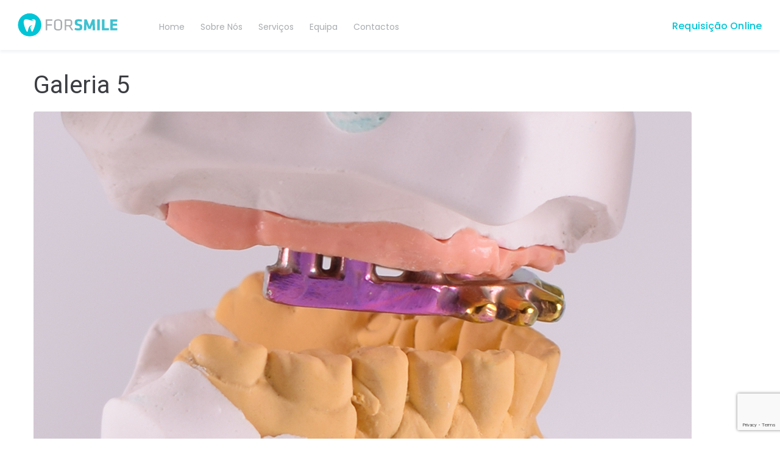

--- FILE ---
content_type: text/html; charset=UTF-8
request_url: https://forsmile.pt/htportfolio_gallery/galeria-5/
body_size: 18897
content:
<!DOCTYPE html>
<html lang="pt-PT">
<head>
<meta charset="UTF-8">
<link rel="profile" href="http://gmpg.org/xfn/11">
<link rel="pingback" href="https://forsmile.pt/xmlrpc.php">

<meta name="viewport" content="width=device-width, initial-scale=1" />
<title>Galeria 5 &#8211; Forsmile</title>
<meta name='robots' content='max-image-preview:large' />
<link rel='dns-prefetch' href='//fonts.googleapis.com' />
<link rel="alternate" type="application/rss+xml" title="Forsmile &raquo; Feed" href="https://forsmile.pt/feed/" />
<link rel="alternate" type="application/rss+xml" title="Forsmile &raquo; Feed de comentários" href="https://forsmile.pt/comments/feed/" />
<script type="text/javascript">
/* <![CDATA[ */
window._wpemojiSettings = {"baseUrl":"https:\/\/s.w.org\/images\/core\/emoji\/14.0.0\/72x72\/","ext":".png","svgUrl":"https:\/\/s.w.org\/images\/core\/emoji\/14.0.0\/svg\/","svgExt":".svg","source":{"concatemoji":"https:\/\/forsmile.pt\/wp-includes\/js\/wp-emoji-release.min.js?ver=6.4.7"}};
/*! This file is auto-generated */
!function(i,n){var o,s,e;function c(e){try{var t={supportTests:e,timestamp:(new Date).valueOf()};sessionStorage.setItem(o,JSON.stringify(t))}catch(e){}}function p(e,t,n){e.clearRect(0,0,e.canvas.width,e.canvas.height),e.fillText(t,0,0);var t=new Uint32Array(e.getImageData(0,0,e.canvas.width,e.canvas.height).data),r=(e.clearRect(0,0,e.canvas.width,e.canvas.height),e.fillText(n,0,0),new Uint32Array(e.getImageData(0,0,e.canvas.width,e.canvas.height).data));return t.every(function(e,t){return e===r[t]})}function u(e,t,n){switch(t){case"flag":return n(e,"\ud83c\udff3\ufe0f\u200d\u26a7\ufe0f","\ud83c\udff3\ufe0f\u200b\u26a7\ufe0f")?!1:!n(e,"\ud83c\uddfa\ud83c\uddf3","\ud83c\uddfa\u200b\ud83c\uddf3")&&!n(e,"\ud83c\udff4\udb40\udc67\udb40\udc62\udb40\udc65\udb40\udc6e\udb40\udc67\udb40\udc7f","\ud83c\udff4\u200b\udb40\udc67\u200b\udb40\udc62\u200b\udb40\udc65\u200b\udb40\udc6e\u200b\udb40\udc67\u200b\udb40\udc7f");case"emoji":return!n(e,"\ud83e\udef1\ud83c\udffb\u200d\ud83e\udef2\ud83c\udfff","\ud83e\udef1\ud83c\udffb\u200b\ud83e\udef2\ud83c\udfff")}return!1}function f(e,t,n){var r="undefined"!=typeof WorkerGlobalScope&&self instanceof WorkerGlobalScope?new OffscreenCanvas(300,150):i.createElement("canvas"),a=r.getContext("2d",{willReadFrequently:!0}),o=(a.textBaseline="top",a.font="600 32px Arial",{});return e.forEach(function(e){o[e]=t(a,e,n)}),o}function t(e){var t=i.createElement("script");t.src=e,t.defer=!0,i.head.appendChild(t)}"undefined"!=typeof Promise&&(o="wpEmojiSettingsSupports",s=["flag","emoji"],n.supports={everything:!0,everythingExceptFlag:!0},e=new Promise(function(e){i.addEventListener("DOMContentLoaded",e,{once:!0})}),new Promise(function(t){var n=function(){try{var e=JSON.parse(sessionStorage.getItem(o));if("object"==typeof e&&"number"==typeof e.timestamp&&(new Date).valueOf()<e.timestamp+604800&&"object"==typeof e.supportTests)return e.supportTests}catch(e){}return null}();if(!n){if("undefined"!=typeof Worker&&"undefined"!=typeof OffscreenCanvas&&"undefined"!=typeof URL&&URL.createObjectURL&&"undefined"!=typeof Blob)try{var e="postMessage("+f.toString()+"("+[JSON.stringify(s),u.toString(),p.toString()].join(",")+"));",r=new Blob([e],{type:"text/javascript"}),a=new Worker(URL.createObjectURL(r),{name:"wpTestEmojiSupports"});return void(a.onmessage=function(e){c(n=e.data),a.terminate(),t(n)})}catch(e){}c(n=f(s,u,p))}t(n)}).then(function(e){for(var t in e)n.supports[t]=e[t],n.supports.everything=n.supports.everything&&n.supports[t],"flag"!==t&&(n.supports.everythingExceptFlag=n.supports.everythingExceptFlag&&n.supports[t]);n.supports.everythingExceptFlag=n.supports.everythingExceptFlag&&!n.supports.flag,n.DOMReady=!1,n.readyCallback=function(){n.DOMReady=!0}}).then(function(){return e}).then(function(){var e;n.supports.everything||(n.readyCallback(),(e=n.source||{}).concatemoji?t(e.concatemoji):e.wpemoji&&e.twemoji&&(t(e.twemoji),t(e.wpemoji)))}))}((window,document),window._wpemojiSettings);
/* ]]> */
</script>
<style id='wp-emoji-styles-inline-css' type='text/css'>

	img.wp-smiley, img.emoji {
		display: inline !important;
		border: none !important;
		box-shadow: none !important;
		height: 1em !important;
		width: 1em !important;
		margin: 0 0.07em !important;
		vertical-align: -0.1em !important;
		background: none !important;
		padding: 0 !important;
	}
</style>
<link rel='stylesheet' id='wp-block-library-css' href='https://forsmile.pt/wp-includes/css/dist/block-library/style.min.css?ver=6.4.7' type='text/css' media='all' />
<style id='classic-theme-styles-inline-css' type='text/css'>
/*! This file is auto-generated */
.wp-block-button__link{color:#fff;background-color:#32373c;border-radius:9999px;box-shadow:none;text-decoration:none;padding:calc(.667em + 2px) calc(1.333em + 2px);font-size:1.125em}.wp-block-file__button{background:#32373c;color:#fff;text-decoration:none}
</style>
<style id='global-styles-inline-css' type='text/css'>
body{--wp--preset--color--black: #000000;--wp--preset--color--cyan-bluish-gray: #abb8c3;--wp--preset--color--white: #ffffff;--wp--preset--color--pale-pink: #f78da7;--wp--preset--color--vivid-red: #cf2e2e;--wp--preset--color--luminous-vivid-orange: #ff6900;--wp--preset--color--luminous-vivid-amber: #fcb900;--wp--preset--color--light-green-cyan: #7bdcb5;--wp--preset--color--vivid-green-cyan: #00d084;--wp--preset--color--pale-cyan-blue: #8ed1fc;--wp--preset--color--vivid-cyan-blue: #0693e3;--wp--preset--color--vivid-purple: #9b51e0;--wp--preset--gradient--vivid-cyan-blue-to-vivid-purple: linear-gradient(135deg,rgba(6,147,227,1) 0%,rgb(155,81,224) 100%);--wp--preset--gradient--light-green-cyan-to-vivid-green-cyan: linear-gradient(135deg,rgb(122,220,180) 0%,rgb(0,208,130) 100%);--wp--preset--gradient--luminous-vivid-amber-to-luminous-vivid-orange: linear-gradient(135deg,rgba(252,185,0,1) 0%,rgba(255,105,0,1) 100%);--wp--preset--gradient--luminous-vivid-orange-to-vivid-red: linear-gradient(135deg,rgba(255,105,0,1) 0%,rgb(207,46,46) 100%);--wp--preset--gradient--very-light-gray-to-cyan-bluish-gray: linear-gradient(135deg,rgb(238,238,238) 0%,rgb(169,184,195) 100%);--wp--preset--gradient--cool-to-warm-spectrum: linear-gradient(135deg,rgb(74,234,220) 0%,rgb(151,120,209) 20%,rgb(207,42,186) 40%,rgb(238,44,130) 60%,rgb(251,105,98) 80%,rgb(254,248,76) 100%);--wp--preset--gradient--blush-light-purple: linear-gradient(135deg,rgb(255,206,236) 0%,rgb(152,150,240) 100%);--wp--preset--gradient--blush-bordeaux: linear-gradient(135deg,rgb(254,205,165) 0%,rgb(254,45,45) 50%,rgb(107,0,62) 100%);--wp--preset--gradient--luminous-dusk: linear-gradient(135deg,rgb(255,203,112) 0%,rgb(199,81,192) 50%,rgb(65,88,208) 100%);--wp--preset--gradient--pale-ocean: linear-gradient(135deg,rgb(255,245,203) 0%,rgb(182,227,212) 50%,rgb(51,167,181) 100%);--wp--preset--gradient--electric-grass: linear-gradient(135deg,rgb(202,248,128) 0%,rgb(113,206,126) 100%);--wp--preset--gradient--midnight: linear-gradient(135deg,rgb(2,3,129) 0%,rgb(40,116,252) 100%);--wp--preset--font-size--small: 13px;--wp--preset--font-size--medium: 20px;--wp--preset--font-size--large: 36px;--wp--preset--font-size--x-large: 42px;--wp--preset--spacing--20: 0.44rem;--wp--preset--spacing--30: 0.67rem;--wp--preset--spacing--40: 1rem;--wp--preset--spacing--50: 1.5rem;--wp--preset--spacing--60: 2.25rem;--wp--preset--spacing--70: 3.38rem;--wp--preset--spacing--80: 5.06rem;--wp--preset--shadow--natural: 6px 6px 9px rgba(0, 0, 0, 0.2);--wp--preset--shadow--deep: 12px 12px 50px rgba(0, 0, 0, 0.4);--wp--preset--shadow--sharp: 6px 6px 0px rgba(0, 0, 0, 0.2);--wp--preset--shadow--outlined: 6px 6px 0px -3px rgba(255, 255, 255, 1), 6px 6px rgba(0, 0, 0, 1);--wp--preset--shadow--crisp: 6px 6px 0px rgba(0, 0, 0, 1);}:where(.is-layout-flex){gap: 0.5em;}:where(.is-layout-grid){gap: 0.5em;}body .is-layout-flow > .alignleft{float: left;margin-inline-start: 0;margin-inline-end: 2em;}body .is-layout-flow > .alignright{float: right;margin-inline-start: 2em;margin-inline-end: 0;}body .is-layout-flow > .aligncenter{margin-left: auto !important;margin-right: auto !important;}body .is-layout-constrained > .alignleft{float: left;margin-inline-start: 0;margin-inline-end: 2em;}body .is-layout-constrained > .alignright{float: right;margin-inline-start: 2em;margin-inline-end: 0;}body .is-layout-constrained > .aligncenter{margin-left: auto !important;margin-right: auto !important;}body .is-layout-constrained > :where(:not(.alignleft):not(.alignright):not(.alignfull)){max-width: var(--wp--style--global--content-size);margin-left: auto !important;margin-right: auto !important;}body .is-layout-constrained > .alignwide{max-width: var(--wp--style--global--wide-size);}body .is-layout-flex{display: flex;}body .is-layout-flex{flex-wrap: wrap;align-items: center;}body .is-layout-flex > *{margin: 0;}body .is-layout-grid{display: grid;}body .is-layout-grid > *{margin: 0;}:where(.wp-block-columns.is-layout-flex){gap: 2em;}:where(.wp-block-columns.is-layout-grid){gap: 2em;}:where(.wp-block-post-template.is-layout-flex){gap: 1.25em;}:where(.wp-block-post-template.is-layout-grid){gap: 1.25em;}.has-black-color{color: var(--wp--preset--color--black) !important;}.has-cyan-bluish-gray-color{color: var(--wp--preset--color--cyan-bluish-gray) !important;}.has-white-color{color: var(--wp--preset--color--white) !important;}.has-pale-pink-color{color: var(--wp--preset--color--pale-pink) !important;}.has-vivid-red-color{color: var(--wp--preset--color--vivid-red) !important;}.has-luminous-vivid-orange-color{color: var(--wp--preset--color--luminous-vivid-orange) !important;}.has-luminous-vivid-amber-color{color: var(--wp--preset--color--luminous-vivid-amber) !important;}.has-light-green-cyan-color{color: var(--wp--preset--color--light-green-cyan) !important;}.has-vivid-green-cyan-color{color: var(--wp--preset--color--vivid-green-cyan) !important;}.has-pale-cyan-blue-color{color: var(--wp--preset--color--pale-cyan-blue) !important;}.has-vivid-cyan-blue-color{color: var(--wp--preset--color--vivid-cyan-blue) !important;}.has-vivid-purple-color{color: var(--wp--preset--color--vivid-purple) !important;}.has-black-background-color{background-color: var(--wp--preset--color--black) !important;}.has-cyan-bluish-gray-background-color{background-color: var(--wp--preset--color--cyan-bluish-gray) !important;}.has-white-background-color{background-color: var(--wp--preset--color--white) !important;}.has-pale-pink-background-color{background-color: var(--wp--preset--color--pale-pink) !important;}.has-vivid-red-background-color{background-color: var(--wp--preset--color--vivid-red) !important;}.has-luminous-vivid-orange-background-color{background-color: var(--wp--preset--color--luminous-vivid-orange) !important;}.has-luminous-vivid-amber-background-color{background-color: var(--wp--preset--color--luminous-vivid-amber) !important;}.has-light-green-cyan-background-color{background-color: var(--wp--preset--color--light-green-cyan) !important;}.has-vivid-green-cyan-background-color{background-color: var(--wp--preset--color--vivid-green-cyan) !important;}.has-pale-cyan-blue-background-color{background-color: var(--wp--preset--color--pale-cyan-blue) !important;}.has-vivid-cyan-blue-background-color{background-color: var(--wp--preset--color--vivid-cyan-blue) !important;}.has-vivid-purple-background-color{background-color: var(--wp--preset--color--vivid-purple) !important;}.has-black-border-color{border-color: var(--wp--preset--color--black) !important;}.has-cyan-bluish-gray-border-color{border-color: var(--wp--preset--color--cyan-bluish-gray) !important;}.has-white-border-color{border-color: var(--wp--preset--color--white) !important;}.has-pale-pink-border-color{border-color: var(--wp--preset--color--pale-pink) !important;}.has-vivid-red-border-color{border-color: var(--wp--preset--color--vivid-red) !important;}.has-luminous-vivid-orange-border-color{border-color: var(--wp--preset--color--luminous-vivid-orange) !important;}.has-luminous-vivid-amber-border-color{border-color: var(--wp--preset--color--luminous-vivid-amber) !important;}.has-light-green-cyan-border-color{border-color: var(--wp--preset--color--light-green-cyan) !important;}.has-vivid-green-cyan-border-color{border-color: var(--wp--preset--color--vivid-green-cyan) !important;}.has-pale-cyan-blue-border-color{border-color: var(--wp--preset--color--pale-cyan-blue) !important;}.has-vivid-cyan-blue-border-color{border-color: var(--wp--preset--color--vivid-cyan-blue) !important;}.has-vivid-purple-border-color{border-color: var(--wp--preset--color--vivid-purple) !important;}.has-vivid-cyan-blue-to-vivid-purple-gradient-background{background: var(--wp--preset--gradient--vivid-cyan-blue-to-vivid-purple) !important;}.has-light-green-cyan-to-vivid-green-cyan-gradient-background{background: var(--wp--preset--gradient--light-green-cyan-to-vivid-green-cyan) !important;}.has-luminous-vivid-amber-to-luminous-vivid-orange-gradient-background{background: var(--wp--preset--gradient--luminous-vivid-amber-to-luminous-vivid-orange) !important;}.has-luminous-vivid-orange-to-vivid-red-gradient-background{background: var(--wp--preset--gradient--luminous-vivid-orange-to-vivid-red) !important;}.has-very-light-gray-to-cyan-bluish-gray-gradient-background{background: var(--wp--preset--gradient--very-light-gray-to-cyan-bluish-gray) !important;}.has-cool-to-warm-spectrum-gradient-background{background: var(--wp--preset--gradient--cool-to-warm-spectrum) !important;}.has-blush-light-purple-gradient-background{background: var(--wp--preset--gradient--blush-light-purple) !important;}.has-blush-bordeaux-gradient-background{background: var(--wp--preset--gradient--blush-bordeaux) !important;}.has-luminous-dusk-gradient-background{background: var(--wp--preset--gradient--luminous-dusk) !important;}.has-pale-ocean-gradient-background{background: var(--wp--preset--gradient--pale-ocean) !important;}.has-electric-grass-gradient-background{background: var(--wp--preset--gradient--electric-grass) !important;}.has-midnight-gradient-background{background: var(--wp--preset--gradient--midnight) !important;}.has-small-font-size{font-size: var(--wp--preset--font-size--small) !important;}.has-medium-font-size{font-size: var(--wp--preset--font-size--medium) !important;}.has-large-font-size{font-size: var(--wp--preset--font-size--large) !important;}.has-x-large-font-size{font-size: var(--wp--preset--font-size--x-large) !important;}
.wp-block-navigation a:where(:not(.wp-element-button)){color: inherit;}
:where(.wp-block-post-template.is-layout-flex){gap: 1.25em;}:where(.wp-block-post-template.is-layout-grid){gap: 1.25em;}
:where(.wp-block-columns.is-layout-flex){gap: 2em;}:where(.wp-block-columns.is-layout-grid){gap: 2em;}
.wp-block-pullquote{font-size: 1.5em;line-height: 1.6;}
</style>
<link rel='stylesheet' id='contact-form-7-css' href='https://forsmile.pt/wp-content/plugins/contact-form-7/includes/css/styles.css?ver=5.8.7' type='text/css' media='all' />
<link rel='stylesheet' id='bootstrap-css' href='https://forsmile.pt/wp-content/plugins/ht-portfolio/assets/css/bootstrap.min.css?ver=6.4.7' type='text/css' media='all' />
<link rel='stylesheet' id='font-awesome-css' href='https://forsmile.pt/wp-content/plugins/elementor/assets/lib/font-awesome/css/font-awesome.min.css?ver=4.7.0' type='text/css' media='all' />
<link rel='stylesheet' id='fancybox-css' href='https://forsmile.pt/wp-content/plugins/ht-portfolio/assets/css/jquery.fancybox.css?ver=6.4.7' type='text/css' media='all' />
<link rel='stylesheet' id='magnific-popup-css' href='https://forsmile.pt/wp-content/themes/kava/assets/lib/magnific-popup/magnific-popup.min.css?ver=1.1.0' type='text/css' media='all' />
<link rel='stylesheet' id='htportfolio-vendors-css' href='https://forsmile.pt/wp-content/plugins/ht-portfolio/assets/css/htportfolio-vendors.css?ver=6.4.7' type='text/css' media='all' />
<link rel='stylesheet' id='htportfolio-widgets-css' href='https://forsmile.pt/wp-content/plugins/ht-portfolio/assets/css/htportfolio-widgets.css?ver=6.4.7' type='text/css' media='all' />
<link rel='stylesheet' id='kava-parent-theme-style-css' href='https://forsmile.pt/wp-content/themes/kava/style.css?ver=2.1.4' type='text/css' media='all' />
<link rel='stylesheet' id='kava-theme-style-css' href='https://forsmile.pt/wp-content/themes/teethcare/style.css?ver=2.1.4' type='text/css' media='all' />
<style id='kava-theme-style-inline-css' type='text/css'>
/* #Typography */body {font-style: normal;font-weight: 300;font-size: 16px;line-height: 1.6;font-family: Poppins, sans-serif;letter-spacing: 0px;text-align: left;color: #3b3d42;}h1,.h1-style {font-style: normal;font-weight: 400;font-size: 27px;line-height: 1.4;font-family: Poppins, sans-serif;letter-spacing: 0px;text-align: inherit;color: #3b3d42;}h2,.h2-style {font-style: normal;font-weight: 400;font-size: 24px;line-height: 1.4;font-family: Roboto, sans-serif;letter-spacing: 0px;text-align: inherit;color: #3b3d42;}h3,.h3-style {font-style: normal;font-weight: 400;font-size: 17px;line-height: 1.4;font-family: Poppins, sans-serif;letter-spacing: 0px;text-align: inherit;color: #3b3d42;}h4,.h4-style {font-style: normal;font-weight: 400;font-size: 20px;line-height: 1.5;font-family: Roboto, sans-serif;letter-spacing: 0px;text-align: inherit;color: #3b3d42;}h5,.h5-style {font-style: normal;font-weight: 300;font-size: 18px;line-height: 1.5;font-family: Roboto, sans-serif;letter-spacing: 0px;text-align: inherit;color: #3b3d42;}h6,.h6-style {font-style: normal;font-weight: 500;font-size: 14px;line-height: 1.5;font-family: Roboto, sans-serif;letter-spacing: 0px;text-align: inherit;color: #3b3d42;}@media (min-width: 1200px) {h1,.h1-style { font-size: 44px; }h2,.h2-style { font-size: 40px; }h3,.h3-style { font-size: 22px; }}a,h1 a:hover,h2 a:hover,h3 a:hover,h4 a:hover,h5 a:hover,h6 a:hover { color: #00c6d6; }a:hover { color: #000000; }blockquote {color: #00c6d6;}/* #Header */.site-header__wrap {background-color: #ffffff;background-repeat: repeat;background-position: center top;background-attachment: scroll;;}/* ##Top Panel */.top-panel {color: #a1a2a4;background-color: #ffffff;}/* #Main Menu */.main-navigation {font-style: normal;font-weight: 400;font-size: 14px;line-height: 1.4;font-family: Roboto, sans-serif;letter-spacing: 0px;}.main-navigation a,.menu-item-has-children:before {color: #a1a2a4;}.main-navigation a:hover,.main-navigation .current_page_item>a,.main-navigation .current-menu-item>a,.main-navigation .current_page_ancestor>a,.main-navigation .current-menu-ancestor>a {color: #000000;}/* #Mobile Menu */.mobile-menu-toggle-button {color: #ffffff;background-color: #00c6d6;}/* #Social */.social-list a {color: #a1a2a4;}.social-list a:hover {color: #00c6d6;}/* #Breadcrumbs */.breadcrumbs_item {font-style: normal;font-weight: 400;font-size: 11px;line-height: 1.5;font-family: Roboto, sans-serif;letter-spacing: 0px;}.breadcrumbs_item_sep,.breadcrumbs_item_link {color: #a1a2a4;}.breadcrumbs_item_link:hover {color: #00c6d6;}/* #Post navigation */.post-navigation-container i {color: #a1a2a4;}.post-navigation-container .nav-links a:hover .post-title,.post-navigation-container .nav-links a:hover .nav-text {color: #00c6d6;}.post-navigation-container .nav-links a:hover i {color: #000000;}/* #Pagination */.posts-list-navigation .pagination .page-numbers,.page-links > span,.page-links > a {color: #a1a2a4;}.posts-list-navigation .pagination a.page-numbers:hover,.posts-list-navigation .pagination .page-numbers.current,.page-links > a:hover,.page-links > span {color: #000000;}.posts-list-navigation .pagination .next,.posts-list-navigation .pagination .prev {color: #00c6d6;}.posts-list-navigation .pagination .next:hover,.posts-list-navigation .pagination .prev:hover {color: #000000;}/* #Button Appearance Styles (regular scheme) */.btn,button,input[type='button'],input[type='reset'],input[type='submit'] {font-style: normal;font-weight: 900;font-size: 11px;line-height: 1;font-family: Roboto, sans-serif;letter-spacing: 1px;color: #ffffff;background-color: #00c6d6;}.btn:hover,button:hover,input[type='button']:hover,input[type='reset']:hover,input[type='submit']:hover,input[type='reset']:hover {color: #ffffff;background-color: rgb(38,236,252);}.btn.invert-button {color: #ffffff;}.btn.invert-button:hover {color: #ffffff;border-color: #00c6d6;background-color: #00c6d6;}/* #Totop Button */#toTop {padding: 10px 16px;border-radius: 100px;background-color: #00a0dc;color: #e3f5fb;}#toTop:hover {background-color: #092f57;color: ;}input,optgroup,select,textarea {font-size: 16px;}/* #Comment, Contact, Password Forms */.comment-form .submit,.wpcf7-submit,.post-password-form label + input {font-style: normal;font-weight: 900;font-size: 11px;line-height: 1;font-family: Roboto, sans-serif;letter-spacing: 1px;color: #ffffff;background-color: #00c6d6;}.comment-form .submit:hover,.wpcf7-submit:hover,.post-password-form label + input:hover {color: #ffffff;background-color: rgb(38,236,252);}.comment-reply-title {font-style: normal;font-weight: 400;font-size: 20px;line-height: 1.5;font-family: Roboto, sans-serif;letter-spacing: 0px;color: #3b3d42;}/* Cookies consent */.comment-form-cookies-consent input[type='checkbox']:checked ~ label[for=wp-comment-cookies-consent]:before {color: #ffffff;border-color: #00c6d6;background-color: #00c6d6;}/* #Comment Reply Link */#cancel-comment-reply-link {color: #00c6d6;}#cancel-comment-reply-link:hover {color: #000000;}/* #Comment item */.comment-body .fn {font-style: normal;font-weight: 500;font-size: 14px;line-height: 1.5;font-family: Roboto, sans-serif;letter-spacing: 0px;color: #3b3d42;}.comment-date__time {color: #a1a2a4;}.comment-reply-link {font-style: normal;font-weight: 900;font-size: 11px;line-height: 1;font-family: Roboto, sans-serif;letter-spacing: 1px;}/* #Input Placeholders */::-webkit-input-placeholder { color: #a1a2a4; }::-moz-placeholder{ color: #a1a2a4; }:-moz-placeholder{ color: #a1a2a4; }:-ms-input-placeholder{ color: #a1a2a4; }/* #Entry Meta */.posted-on,.cat-links,.byline,.tags-links {color: #a1a2a4;}.comments-button {color: #a1a2a4;}.comments-button:hover {color: #ffffff;background-color: #00c6d6;}.btn-style .post-categories a {color: #ffffff;background-color: #00c6d6;}.btn-style .post-categories a:hover {color: #ffffff;background-color: rgb(38,236,252);}.sticky-label {color: #ffffff;background-color: #00c6d6;}/* Posts List Item Invert */.invert-hover.has-post-thumbnail:hover,.invert-hover.has-post-thumbnail:hover .posted-on,.invert-hover.has-post-thumbnail:hover .cat-links,.invert-hover.has-post-thumbnail:hover .byline,.invert-hover.has-post-thumbnail:hover .tags-links,.invert-hover.has-post-thumbnail:hover .entry-meta,.invert-hover.has-post-thumbnail:hover a,.invert-hover.has-post-thumbnail:hover .btn-icon,.invert-item.has-post-thumbnail,.invert-item.has-post-thumbnail .posted-on,.invert-item.has-post-thumbnail .cat-links,.invert-item.has-post-thumbnail .byline,.invert-item.has-post-thumbnail .tags-links,.invert-item.has-post-thumbnail .entry-meta,.invert-item.has-post-thumbnail a,.invert-item.has-post-thumbnail .btn:hover,.invert-item.has-post-thumbnail .btn-style .post-categories a:hover,.invert,.invert .entry-title,.invert a,.invert .byline,.invert .posted-on,.invert .cat-links,.invert .tags-links {color: #ffffff;}.invert-hover.has-post-thumbnail:hover a:hover,.invert-hover.has-post-thumbnail:hover .btn-icon:hover,.invert-item.has-post-thumbnail a:hover,.invert a:hover {color: #00c6d6;}.invert-hover.has-post-thumbnail .btn,.invert-item.has-post-thumbnail .comments-button,.posts-list--default.list-style-v10 .invert.default-item .comments-button{color: #ffffff;background-color: #00c6d6;}.invert-hover.has-post-thumbnail .btn:hover,.invert-item.has-post-thumbnail .comments-button:hover,.posts-list--default.list-style-v10 .invert.default-item .comments-button:hover {color: #00c6d6;background-color: #ffffff;}/* Default Posts List */.list-style-v8 .comments-link {color: #a1a2a4;}.list-style-v8 .comments-link:hover {color: #000000;}/* Creative Posts List */.creative-item .entry-title a:hover {color: #00c6d6;}.list-style-default .creative-item a,.creative-item .btn-icon {color: #a1a2a4;}.list-style-default .creative-item a:hover,.creative-item .btn-icon:hover {color: #00c6d6;}.list-style-default .creative-item .btn,.list-style-default .creative-item .btn:hover,.list-style-default .creative-item .comments-button:hover {color: #ffffff;}.creative-item__title-first-letter {font-style: normal;font-weight: 400;font-family: Poppins, sans-serif;color: #3b3d42;}.posts-list--creative.list-style-v10 .creative-item:before {background-color: #00c6d6;box-shadow: 0px 0px 0px 8px rgba(0,198,214,0.25);}.posts-list--creative.list-style-v10 .creative-item__post-date {font-style: normal;font-weight: 400;font-size: 20px;line-height: 1.5;font-family: Roboto, sans-serif;letter-spacing: 0px;color: #00c6d6;}.posts-list--creative.list-style-v10 .creative-item__post-date a {color: #00c6d6;}.posts-list--creative.list-style-v10 .creative-item__post-date a:hover {color: #000000;}/* Creative Posts List style-v2 */.list-style-v2 .creative-item .entry-title,.list-style-v9 .creative-item .entry-title {font-style: normal;font-weight: 400;font-size: 20px;line-height: 1.5;font-family: Roboto, sans-serif;letter-spacing: 0px;}/* Image Post Format */.post_format-post-format-image .post-thumbnail__link:before {color: #ffffff;background-color: #00c6d6;}/* Gallery Post Format */.post_format-post-format-gallery .swiper-button-prev,.post_format-post-format-gallery .swiper-button-next {color: #a1a2a4;}.post_format-post-format-gallery .swiper-button-prev:hover,.post_format-post-format-gallery .swiper-button-next:hover {color: #000000;}/* Link Post Format */.post_format-post-format-quote .post-format-quote {color: #ffffff;background-color: #00c6d6;}.post_format-post-format-quote .post-format-quote:before {color: #00c6d6;background-color: #ffffff;}/* Post Author */.post-author__title a {color: #00c6d6;}.post-author__title a:hover {color: #000000;}.invert .post-author__title a {color: #ffffff;}.invert .post-author__title a:hover {color: #00c6d6;}/* Single Post */.single-post blockquote {border-color: #00c6d6;}.single-post:not(.post-template-single-layout-4):not(.post-template-single-layout-7) .tags-links a:hover {color: #ffffff;border-color: #00c6d6;background-color: #00c6d6;}.single-header-3 .post-author .byline,.single-header-4 .post-author .byline,.single-header-5 .post-author .byline {font-style: normal;font-weight: 400;font-size: 20px;line-height: 1.5;font-family: Roboto, sans-serif;letter-spacing: 0px;}.single-header-8,.single-header-10 .entry-header {background-color: #00c6d6;}.single-header-8.invert a:hover,.single-header-10.invert a:hover {color: rgba(255,255,255,0.5);}.single-header-3 a.comments-button,.single-header-10 a.comments-button {border: 1px solid #ffffff;}.single-header-3 a.comments-button:hover,.single-header-10 a.comments-button:hover {color: #00c6d6;background-color: #ffffff;}/* Page preloader */.page-preloader {border-top-color: #00c6d6;border-right-color: #00c6d6;}/* Logo */.site-logo__link,.site-logo__link:hover {color: #00c6d6;}/* Page title */.page-title {font-style: normal;font-weight: 400;font-size: 24px;line-height: 1.4;font-family: Roboto, sans-serif;letter-spacing: 0px;color: #3b3d42;}@media (min-width: 1200px) {.page-title { font-size: 40px; }}/* Grid Posts List */.posts-list.list-style-v3 .comments-link {border-color: #00c6d6;}.posts-list.list-style-v4 .comments-link {color: #a1a2a4;}.posts-list.list-style-v4 .posts-list__item.grid-item .grid-item-wrap .comments-link:hover {color: #ffffff;background-color: #00c6d6;}/* Posts List Grid Item Invert */.grid-item-wrap.invert,.grid-item-wrap.invert .posted-on,.grid-item-wrap.invert .cat-links,.grid-item-wrap.invert .byline,.grid-item-wrap.invert .tags-links,.grid-item-wrap.invert .entry-meta,.grid-item-wrap.invert a,.grid-item-wrap.invert .btn-icon,.grid-item-wrap.invert .comments-button {color: #ffffff;}/* Posts List Grid-5 Item Invert */.list-style-v5 .grid-item-wrap.invert .posted-on,.list-style-v5 .grid-item-wrap.invert .cat-links,.list-style-v5 .grid-item-wrap.invert .byline,.list-style-v5 .grid-item-wrap.invert .tags-links,.list-style-v5 .grid-item-wrap.invert .posted-on a,.list-style-v5 .grid-item-wrap.invert .cat-links a,.list-style-v5 .grid-item-wrap.invert .tags-links a,.list-style-v5 .grid-item-wrap.invert .byline a,.list-style-v5 .grid-item-wrap.invert .comments-link,.list-style-v5 .grid-item-wrap.invert .entry-title a:hover {color: #00c6d6;}.list-style-v5 .grid-item-wrap.invert .posted-on a:hover,.list-style-v5 .grid-item-wrap.invert .cat-links a:hover,.list-style-v5 .grid-item-wrap.invert .tags-links a:hover,.list-style-v5 .grid-item-wrap.invert .byline a:hover,.list-style-v5 .grid-item-wrap.invert .comments-link:hover {color: #ffffff;}/* Posts List Grid-6 Item Invert */.posts-list.list-style-v6 .posts-list__item.grid-item .grid-item-wrap .cat-links a,.posts-list.list-style-v7 .posts-list__item.grid-item .grid-item-wrap .cat-links a {color: #ffffff;background-color: #00c6d6;}.posts-list.list-style-v6 .posts-list__item.grid-item .grid-item-wrap .cat-links a:hover,.posts-list.list-style-v7 .posts-list__item.grid-item .grid-item-wrap .cat-links a:hover {color: #ffffff;background-color: rgb(38,236,252);}.posts-list.list-style-v9 .posts-list__item.grid-item .grid-item-wrap .entry-header .entry-title {font-weight : 300;}/* Grid 7 */.list-style-v7 .grid-item-wrap.invert .posted-on a:hover,.list-style-v7 .grid-item-wrap.invert .cat-links a:hover,.list-style-v7 .grid-item-wrap.invert .tags-links a:hover,.list-style-v7 .grid-item-wrap.invert .byline a:hover,.list-style-v7 .grid-item-wrap.invert .comments-link:hover,.list-style-v7 .grid-item-wrap.invert .entry-title a:hover,.list-style-v6 .grid-item-wrap.invert .posted-on a:hover,.list-style-v6 .grid-item-wrap.invert .cat-links a:hover,.list-style-v6 .grid-item-wrap.invert .tags-links a:hover,.list-style-v6 .grid-item-wrap.invert .byline a:hover,.list-style-v6 .grid-item-wrap.invert .comments-link:hover,.list-style-v6 .grid-item-wrap.invert .entry-title a:hover {color: #00c6d6;}.list-style-v7 .grid-item-wrap.invert .posted-on,.list-style-v7 .grid-item-wrap.invert .cat-links,.list-style-v7 .grid-item-wrap.invert .byline,.list-style-v7 .grid-item-wrap.invert .tags-links,.list-style-v7 .grid-item-wrap.invert .posted-on a,.list-style-v7 .grid-item-wrap.invert .cat-links a,.list-style-v7 .grid-item-wrap.invert .tags-links a,.list-style-v7 .grid-item-wrap.invert .byline a,.list-style-v7 .grid-item-wrap.invert .comments-link,.list-style-v7 .grid-item-wrap.invert .entry-title a,.list-style-v7 .grid-item-wrap.invert .entry-content p,.list-style-v6 .grid-item-wrap.invert .posted-on,.list-style-v6 .grid-item-wrap.invert .cat-links,.list-style-v6 .grid-item-wrap.invert .byline,.list-style-v6 .grid-item-wrap.invert .tags-links,.list-style-v6 .grid-item-wrap.invert .posted-on a,.list-style-v6 .grid-item-wrap.invert .cat-links a,.list-style-v6 .grid-item-wrap.invert .tags-links a,.list-style-v6 .grid-item-wrap.invert .byline a,.list-style-v6 .grid-item-wrap.invert .comments-link,.list-style-v6 .grid-item-wrap.invert .entry-title a,.list-style-v6 .grid-item-wrap.invert .entry-content p {color: #ffffff;}.posts-list.list-style-v7 .grid-item .grid-item-wrap .entry-footer .comments-link:hover,.posts-list.list-style-v6 .grid-item .grid-item-wrap .entry-footer .comments-link:hover,.posts-list.list-style-v6 .posts-list__item.grid-item .grid-item-wrap .btn:hover,.posts-list.list-style-v7 .posts-list__item.grid-item .grid-item-wrap .btn:hover {color: #00c6d6;border-color: #00c6d6;}.posts-list.list-style-v10 .grid-item-inner .space-between-content .comments-link {color: #a1a2a4;}.posts-list.list-style-v10 .grid-item-inner .space-between-content .comments-link:hover {color: #00c6d6;}.posts-list.list-style-v10 .posts-list__item.justify-item .justify-item-inner .entry-title a {color: #3b3d42;}.posts-list.posts-list--vertical-justify.list-style-v10 .posts-list__item.justify-item .justify-item-inner .entry-title a:hover{color: #ffffff;background-color: #00c6d6;}.posts-list.list-style-v5 .posts-list__item.justify-item .justify-item-inner.invert .cat-links a:hover,.posts-list.list-style-v8 .posts-list__item.justify-item .justify-item-inner.invert .cat-links a:hover {color: #ffffff;background-color: rgb(38,236,252);}.posts-list.list-style-v5 .posts-list__item.justify-item .justify-item-inner.invert .cat-links a,.posts-list.list-style-v8 .posts-list__item.justify-item .justify-item-inner.invert .cat-links a{color: #ffffff;background-color: #00c6d6;}.list-style-v8 .justify-item-inner.invert .posted-on,.list-style-v8 .justify-item-inner.invert .cat-links,.list-style-v8 .justify-item-inner.invert .byline,.list-style-v8 .justify-item-inner.invert .tags-links,.list-style-v8 .justify-item-inner.invert .posted-on a,.list-style-v8 .justify-item-inner.invert .cat-links a,.list-style-v8 .justify-item-inner.invert .tags-links a,.list-style-v8 .justify-item-inner.invert .byline a,.list-style-v8 .justify-item-inner.invert .comments-link,.list-style-v8 .justify-item-inner.invert .entry-title a,.list-style-v8 .justify-item-inner.invert .entry-content p,.list-style-v5 .justify-item-inner.invert .posted-on,.list-style-v5 .justify-item-inner.invert .cat-links,.list-style-v5 .justify-item-inner.invert .byline,.list-style-v5 .justify-item-inner.invert .tags-links,.list-style-v5 .justify-item-inner.invert .posted-on a,.list-style-v5 .justify-item-inner.invert .cat-links a,.list-style-v5 .justify-item-inner.invert .tags-links a,.list-style-v5 .justify-item-inner.invert .byline a,.list-style-v5 .justify-item-inner.invert .comments-link,.list-style-v5 .justify-item-inner.invert .entry-title a,.list-style-v5 .justify-item-inner.invert .entry-content p,.list-style-v4 .justify-item-inner.invert .posted-on:hover,.list-style-v4 .justify-item-inner.invert .cat-links,.list-style-v4 .justify-item-inner.invert .byline,.list-style-v4 .justify-item-inner.invert .tags-links,.list-style-v4 .justify-item-inner.invert .posted-on a,.list-style-v4 .justify-item-inner.invert .cat-links a,.list-style-v4 .justify-item-inner.invert .tags-links a,.list-style-v4 .justify-item-inner.invert .byline a,.list-style-v4 .justify-item-inner.invert .comments-link,.list-style-v4 .justify-item-inner.invert .entry-title a,.list-style-v4 .justify-item-inner.invert .entry-content p {color: #ffffff;}.list-style-v8 .justify-item-inner.invert .posted-on a:hover,.list-style-v8 .justify-item-inner.invert .cat-links a:hover,.list-style-v8 .justify-item-inner.invert .tags-links a:hover,.list-style-v8 .justify-item-inner.invert .byline a:hover,.list-style-v8 .justify-item-inner.invert .comments-link:hover,.list-style-v8 .justify-item-inner.invert .entry-title a:hover,.list-style-v5 .justify-item-inner.invert .posted-on a:hover,.list-style-v5 .justify-item-inner.invert .cat-links a:hover,.list-style-v5 .justify-item-inner.invert .tags-links a:hover,.list-style-v5 .justify-item-inner.invert .byline a:hover,.list-style-v5 .justify-item-inner.invert .entry-title a:hover,.list-style-v4 .justify-item-inner.invert .posted-on a,.list-style-v4 .justify-item-inner.invert .cat-links a:hover,.list-style-v4 .justify-item-inner.invert .tags-links a:hover,.list-style-v4 .justify-item-inner.invert .byline a:hover,.list-style-v4 .justify-item-inner.invert .comments-link:hover,.list-style-v4 .justify-item-inner.invert .entry-title a:hover{color: #00c6d6;}.posts-list.list-style-v5 .justify-item .justify-item-wrap .entry-footer .comments-link:hover {border-color: #00c6d6;}.list-style-v4 .justify-item-inner.invert .btn:hover,.list-style-v6 .justify-item-wrap.invert .btn:hover,.list-style-v8 .justify-item-inner.invert .btn:hover {color: #ffffff;}.posts-list.posts-list--vertical-justify.list-style-v5 .posts-list__item.justify-item .justify-item-wrap .entry-footer .comments-link:hover,.posts-list.posts-list--vertical-justify.list-style-v5 .posts-list__item.justify-item .justify-item-wrap .entry-footer .btn:hover {color: #00c6d6;border-color: #00c6d6;}/* masonry Posts List */.posts-list.list-style-v3 .comments-link {border-color: #00c6d6;}.posts-list.list-style-v4 .comments-link {color: #a1a2a4;}.posts-list.list-style-v4 .posts-list__item.masonry-item .masonry-item-wrap .comments-link:hover {color: #ffffff;background-color: #00c6d6;}/* Posts List masonry Item Invert */.masonry-item-wrap.invert,.masonry-item-wrap.invert .posted-on,.masonry-item-wrap.invert .cat-links,.masonry-item-wrap.invert .byline,.masonry-item-wrap.invert .tags-links,.masonry-item-wrap.invert .entry-meta,.masonry-item-wrap.invert a,.masonry-item-wrap.invert .btn-icon,.masonry-item-wrap.invert .comments-button {color: #ffffff;}/* Posts List masonry-5 Item Invert */.list-style-v5 .masonry-item-wrap.invert .posted-on,.list-style-v5 .masonry-item-wrap.invert .cat-links,.list-style-v5 .masonry-item-wrap.invert .byline,.list-style-v5 .masonry-item-wrap.invert .tags-links,.list-style-v5 .masonry-item-wrap.invert .posted-on a,.list-style-v5 .masonry-item-wrap.invert .cat-links a,.list-style-v5 .masonry-item-wrap.invert .tags-links a,.list-style-v5 .masonry-item-wrap.invert .byline a,.list-style-v5 .masonry-item-wrap.invert .comments-link,.list-style-v5 .masonry-item-wrap.invert .entry-title a:hover {color: #00c6d6;}.list-style-v5 .masonry-item-wrap.invert .posted-on a:hover,.list-style-v5 .masonry-item-wrap.invert .cat-links a:hover,.list-style-v5 .masonry-item-wrap.invert .tags-links a:hover,.list-style-v5 .masonry-item-wrap.invert .byline a:hover,.list-style-v5 .masonry-item-wrap.invert .comments-link:hover {color: #ffffff;}.posts-list.list-style-v10 .masonry-item-inner .space-between-content .comments-link {color: #a1a2a4;}.posts-list.list-style-v10 .masonry-item-inner .space-between-content .comments-link:hover {color: #00c6d6;}.widget_recent_entries a,.widget_recent_comments a {font-style: normal;font-weight: 500;font-size: 14px;line-height: 1.5;font-family: Roboto, sans-serif;letter-spacing: 0px;color: #3b3d42;}.widget_recent_entries a:hover,.widget_recent_comments a:hover {color: #00c6d6;}.widget_recent_entries .post-date,.widget_recent_comments .recentcomments {color: #a1a2a4;}.widget_recent_comments .comment-author-link a {color: #a1a2a4;}.widget_recent_comments .comment-author-link a:hover {color: #00c6d6;}.widget_calendar th,.widget_calendar caption {color: #00c6d6;}.widget_calendar tbody td a {color: #3b3d42;}.widget_calendar tbody td a:hover {color: #ffffff;background-color: #00c6d6;}.widget_calendar tfoot td a {color: #a1a2a4;}.widget_calendar tfoot td a:hover {color: #000000;}/* Preloader */.jet-smart-listing-wrap.jet-processing + div.jet-smart-listing-loading,div.wpcf7 .ajax-loader {border-top-color: #00c6d6;border-right-color: #00c6d6;}/*--------------------------------------------------------------## Ecwid Plugin Styles--------------------------------------------------------------*//* Product Title, Product Price amount */html#ecwid_html body#ecwid_body .ec-size .ec-wrapper .ec-store .grid-product__title-inner,html#ecwid_html body#ecwid_body .ec-size .ec-wrapper .ec-store .grid__products .grid-product__image ~ .grid-product__price .grid-product__price-amount,html#ecwid_html body#ecwid_body .ec-size .ec-wrapper .ec-store .grid__products .grid-product__image ~ .grid-product__title .grid-product__price-amount,html#ecwid_html body#ecwid_body .ec-size .ec-store .grid__products--medium-items.grid__products--layout-center .grid-product__price-compare,html#ecwid_html body#ecwid_body .ec-size .ec-store .grid__products--medium-items .grid-product__details,html#ecwid_html body#ecwid_body .ec-size .ec-store .grid__products--medium-items .grid-product__sku,html#ecwid_html body#ecwid_body .ec-size .ec-store .grid__products--medium-items .grid-product__sku-hover,html#ecwid_html body#ecwid_body .ec-size .ec-store .grid__products--medium-items .grid-product__tax,html#ecwid_html body#ecwid_body .ec-size .ec-wrapper .ec-store .form__msg,html#ecwid_html body#ecwid_body .ec-size.ec-size--l .ec-wrapper .ec-store h1,html#ecwid_html body#ecwid_body.page .ec-size .ec-wrapper .ec-store .product-details__product-title,html#ecwid_html body#ecwid_body.page .ec-size .ec-wrapper .ec-store .product-details__product-price,html#ecwid_html body#ecwid_body .ec-size .ec-wrapper .ec-store .product-details-module__title,html#ecwid_html body#ecwid_body .ec-size .ec-wrapper .ec-store .ec-cart-summary__row--total .ec-cart-summary__title,html#ecwid_html body#ecwid_body .ec-size .ec-wrapper .ec-store .ec-cart-summary__row--total .ec-cart-summary__price,html#ecwid_html body#ecwid_body .ec-size .ec-wrapper .ec-store .grid__categories * {font-style: normal;font-weight: 500;line-height: 1.5;font-family: Roboto, sans-serif;letter-spacing: 0px;}html#ecwid_html body#ecwid_body .ecwid .ec-size .ec-wrapper .ec-store .product-details__product-description {font-style: normal;font-weight: 300;font-size: 16px;line-height: 1.6;font-family: Poppins, sans-serif;letter-spacing: 0px;text-align: left;color: #3b3d42;}html#ecwid_html body#ecwid_body .ec-size .ec-wrapper .ec-store .grid-product__title-inner,html#ecwid_html body#ecwid_body .ec-size .ec-wrapper .ec-store .grid__products .grid-product__image ~ .grid-product__price .grid-product__price-amount,html#ecwid_html body#ecwid_body .ec-size .ec-wrapper .ec-store .grid__products .grid-product__image ~ .grid-product__title .grid-product__price-amount,html#ecwid_html body#ecwid_body .ec-size .ec-store .grid__products--medium-items.grid__products--layout-center .grid-product__price-compare,html#ecwid_html body#ecwid_body .ec-size .ec-store .grid__products--medium-items .grid-product__details,html#ecwid_html body#ecwid_body .ec-size .ec-store .grid__products--medium-items .grid-product__sku,html#ecwid_html body#ecwid_body .ec-size .ec-store .grid__products--medium-items .grid-product__sku-hover,html#ecwid_html body#ecwid_body .ec-size .ec-store .grid__products--medium-items .grid-product__tax,html#ecwid_html body#ecwid_body .ec-size .ec-wrapper .ec-store .product-details-module__title,html#ecwid_html body#ecwid_body.page .ec-size .ec-wrapper .ec-store .product-details__product-price,html#ecwid_html body#ecwid_body.page .ec-size .ec-wrapper .ec-store .product-details__product-title,html#ecwid_html body#ecwid_body .ec-size .ec-wrapper .ec-store .form-control__text,html#ecwid_html body#ecwid_body .ec-size .ec-wrapper .ec-store .form-control__textarea,html#ecwid_html body#ecwid_body .ec-size .ec-wrapper .ec-store .ec-link,html#ecwid_html body#ecwid_body .ec-size .ec-wrapper .ec-store .ec-link:visited,html#ecwid_html body#ecwid_body .ec-size .ec-wrapper .ec-store input[type="radio"].form-control__radio:checked+.form-control__radio-view::after {color: #00c6d6;}html#ecwid_html body#ecwid_body .ec-size .ec-wrapper .ec-store .ec-link:hover {color: #000000;}/* Product Title, Price small state */html#ecwid_html body#ecwid_body .ec-size .ec-wrapper .ec-store .grid__products--small-items .grid-product__title-inner,html#ecwid_html body#ecwid_body .ec-size .ec-wrapper .ec-store .grid__products--small-items .grid-product__price-hover .grid-product__price-amount,html#ecwid_html body#ecwid_body .ec-size .ec-wrapper .ec-store .grid__products--small-items .grid-product__image ~ .grid-product__price .grid-product__price-amount,html#ecwid_html body#ecwid_body .ec-size .ec-wrapper .ec-store .grid__products--small-items .grid-product__image ~ .grid-product__title .grid-product__price-amount,html#ecwid_html body#ecwid_body .ec-size .ec-wrapper .ec-store .grid__products--small-items.grid__products--layout-center .grid-product__price-compare,html#ecwid_html body#ecwid_body .ec-size .ec-wrapper .ec-store .grid__products--small-items .grid-product__details,html#ecwid_html body#ecwid_body .ec-size .ec-wrapper .ec-store .grid__products--small-items .grid-product__sku,html#ecwid_html body#ecwid_body .ec-size .ec-wrapper .ec-store .grid__products--small-items .grid-product__sku-hover,html#ecwid_html body#ecwid_body .ec-size .ec-wrapper .ec-store .grid__products--small-items .grid-product__tax {font-size: 12px;}/* Product Title, Price medium state */html#ecwid_html body#ecwid_body .ec-size .ec-wrapper .ec-store .grid__products--medium-items .grid-product__title-inner,html#ecwid_html body#ecwid_body .ec-size .ec-wrapper .ec-store .grid__products--medium-items .grid-product__price-hover .grid-product__price-amount,html#ecwid_html body#ecwid_body .ec-size .ec-wrapper .ec-store .grid__products--medium-items .grid-product__image ~ .grid-product__price .grid-product__price-amount,html#ecwid_html body#ecwid_body .ec-size .ec-wrapper .ec-store .grid__products--medium-items .grid-product__image ~ .grid-product__title .grid-product__price-amount,html#ecwid_html body#ecwid_body .ec-size .ec-wrapper .ec-store .grid__products--medium-items.grid__products--layout-center .grid-product__price-compare,html#ecwid_html body#ecwid_body .ec-size .ec-wrapper .ec-store .grid__products--medium-items .grid-product__details,html#ecwid_html body#ecwid_body .ec-size .ec-wrapper .ec-store .grid__products--medium-items .grid-product__sku,html#ecwid_html body#ecwid_body .ec-size .ec-wrapper .ec-store .grid__products--medium-items .grid-product__sku-hover,html#ecwid_html body#ecwid_body .ec-size .ec-wrapper .ec-store .grid__products--medium-items .grid-product__tax {font-size: 14px;}/* Product Title, Price large state */html#ecwid_html body#ecwid_body .ec-size .ec-wrapper .ec-store .grid__products--large-items .grid-product__title-inner,html#ecwid_html body#ecwid_body .ec-size .ec-wrapper .ec-store .grid__products--large-items .grid-product__price-hover .grid-product__price-amount,html#ecwid_html body#ecwid_body .ec-size .ec-wrapper .ec-store .grid__products--large-items .grid-product__image ~ .grid-product__price .grid-product__price-amount,html#ecwid_html body#ecwid_body .ec-size .ec-wrapper .ec-store .grid__products--large-items .grid-product__image ~ .grid-product__title .grid-product__price-amount,html#ecwid_html body#ecwid_body .ec-size .ec-wrapper .ec-store .grid__products--large-items.grid__products--layout-center .grid-product__price-compare,html#ecwid_html body#ecwid_body .ec-size .ec-wrapper .ec-store .grid__products--large-items .grid-product__details,html#ecwid_html body#ecwid_body .ec-size .ec-wrapper .ec-store .grid__products--large-items .grid-product__sku,html#ecwid_html body#ecwid_body .ec-size .ec-wrapper .ec-store .grid__products--large-items .grid-product__sku-hover,html#ecwid_html body#ecwid_body .ec-size .ec-wrapper .ec-store .grid__products--large-items .grid-product__tax {font-size: 17px;}/* Product Add To Cart button */html#ecwid_html body#ecwid_body .ec-size .ec-wrapper .ec-store button {font-style: normal;font-weight: 900;line-height: 1;font-family: Roboto, sans-serif;letter-spacing: 1px;}/* Product Add To Cart button normal state */html#ecwid_html body#ecwid_body .ec-size .ec-wrapper .ec-store .form-control--secondary .form-control__button,html#ecwid_html body#ecwid_body .ec-size .ec-wrapper .ec-store .form-control--primary .form-control__button {border-color: #00c6d6;background-color: transparent;color: #00c6d6;}/* Product Add To Cart button hover state, Product Category active state */html#ecwid_html body#ecwid_body .ec-size .ec-wrapper .ec-store .form-control--secondary .form-control__button:hover,html#ecwid_html body#ecwid_body .ec-size .ec-wrapper .ec-store .form-control--primary .form-control__button:hover,html#ecwid_html body#ecwid_body .horizontal-menu-container.horizontal-desktop .horizontal-menu-item.horizontal-menu-item--active>a {border-color: #00c6d6;background-color: #00c6d6;color: #ffffff;}/* Black Product Add To Cart button normal state */html#ecwid_html body#ecwid_body .ec-size .ec-wrapper .ec-store .grid__products--appearance-hover .grid-product--dark .form-control--secondary .form-control__button {border-color: #00c6d6;background-color: #00c6d6;color: #ffffff;}/* Black Product Add To Cart button normal state */html#ecwid_html body#ecwid_body .ec-size .ec-wrapper .ec-store .grid__products--appearance-hover .grid-product--dark .form-control--secondary .form-control__button:hover {border-color: #ffffff;background-color: #ffffff;color: #00c6d6;}/* Product Add To Cart button small label */html#ecwid_html body#ecwid_body .ec-size.ec-size--l .ec-wrapper .ec-store .form-control .form-control__button {font-size: 10px;}/* Product Add To Cart button medium label */html#ecwid_html body#ecwid_body .ec-size.ec-size--l .ec-wrapper .ec-store .form-control--small .form-control__button {font-size: 11px;}/* Product Add To Cart button large label */html#ecwid_html body#ecwid_body .ec-size.ec-size--l .ec-wrapper .ec-store .form-control--medium .form-control__button {font-size: 14px;}/* Mini Cart icon styles */html#ecwid_html body#ecwid_body .ec-minicart__body .ec-minicart__icon .icon-default path[stroke],html#ecwid_html body#ecwid_body .ec-minicart__body .ec-minicart__icon .icon-default circle[stroke] {stroke: #00c6d6;}html#ecwid_html body#ecwid_body .ec-minicart:hover .ec-minicart__body .ec-minicart__icon .icon-default path[stroke],html#ecwid_html body#ecwid_body .ec-minicart:hover .ec-minicart__body .ec-minicart__icon .icon-default circle[stroke] {stroke: #000000;}
</style>
<link rel='stylesheet' id='kava-theme-main-style-css' href='https://forsmile.pt/wp-content/themes/kava/theme.css?ver=2.1.4' type='text/css' media='all' />
<link rel='stylesheet' id='blog-layouts-module-css' href='https://forsmile.pt/wp-content/themes/kava/inc/modules/blog-layouts/assets/css/blog-layouts-module.css?ver=2.1.4' type='text/css' media='all' />
<link rel='stylesheet' id='cx-google-fonts-kava-css' href='//fonts.googleapis.com/css?family=Poppins%3A300%2C400%7CRoboto%3A400%2C300%2C500%2C900%7CMontserrat%3A700&#038;subset=latin&#038;ver=6.4.7' type='text/css' media='all' />
<link rel='stylesheet' id='jet-blocks-css' href='https://forsmile.pt/wp-content/uploads/elementor/css/custom-jet-blocks.css?ver=1.3.10' type='text/css' media='all' />
<link rel='stylesheet' id='jet-elements-css' href='https://forsmile.pt/wp-content/plugins/jet-elements/assets/css/jet-elements.css?ver=2.6.14' type='text/css' media='all' />
<link rel='stylesheet' id='jet-elements-skin-css' href='https://forsmile.pt/wp-content/plugins/jet-elements/assets/css/jet-elements-skin.css?ver=2.6.14' type='text/css' media='all' />
<link rel='stylesheet' id='elementor-icons-css' href='https://forsmile.pt/wp-content/plugins/elementor/assets/lib/eicons/css/elementor-icons.min.css?ver=5.27.0' type='text/css' media='all' />
<link rel='stylesheet' id='elementor-frontend-css' href='https://forsmile.pt/wp-content/plugins/elementor/assets/css/frontend.min.css?ver=3.19.2' type='text/css' media='all' />
<style id='elementor-frontend-inline-css' type='text/css'>
.elementor-kit-1748{--e-global-color-primary:#6EC1E4;--e-global-color-secondary:#54595F;--e-global-color-text:#7A7A7A;--e-global-color-accent:#61CE70;--e-global-color-59b48f0f:#4054B2;--e-global-color-666adb64:#23A455;--e-global-color-3e3c3603:#000;--e-global-color-6b09c0ed:#FFF;--e-global-color-8af4e7b:#00C6D6;--e-global-color-58f9437f:#000000;--e-global-color-5679235c:#989CAC;--e-global-color-5dc8d02b:#AAAAAA;--e-global-typography-primary-font-family:"Roboto";--e-global-typography-primary-font-weight:600;--e-global-typography-secondary-font-family:"Roboto Slab";--e-global-typography-secondary-font-weight:400;--e-global-typography-text-font-family:"Roboto";--e-global-typography-text-font-weight:400;--e-global-typography-accent-font-family:"Roboto";--e-global-typography-accent-font-weight:500;}.elementor-section.elementor-section-boxed > .elementor-container{max-width:1140px;}.e-con{--container-max-width:1140px;}{}h1.entry-title{display:var(--page-title-display);}.elementor-kit-1748 e-page-transition{background-color:#FFBC7D;}@media(max-width:1024px){.elementor-section.elementor-section-boxed > .elementor-container{max-width:1024px;}.e-con{--container-max-width:1024px;}}@media(max-width:767px){.elementor-section.elementor-section-boxed > .elementor-container{max-width:767px;}.e-con{--container-max-width:767px;}}
.elementor-21 .elementor-element.elementor-element-133e26f .elementor-repeater-item-440a433.jet-parallax-section__layout .jet-parallax-section__image{background-size:auto;}.elementor-bc-flex-widget .elementor-21 .elementor-element.elementor-element-dd1994e.elementor-column .elementor-widget-wrap{align-items:center;}.elementor-21 .elementor-element.elementor-element-dd1994e.elementor-column.elementor-element[data-element_type="column"] > .elementor-widget-wrap.elementor-element-populated{align-content:center;align-items:center;}.elementor-21 .elementor-element.elementor-element-b11e2f7 .jet-logo{justify-content:flex-start;}.elementor-21 .elementor-element.elementor-element-b11e2f7 > .elementor-widget-container{margin:0px 68px 0px 0px;}.elementor-21 .elementor-element.elementor-element-b11e2f7{width:auto;max-width:auto;}.elementor-21 .elementor-element.elementor-element-b11e2f7 > .tippy-popper .tippy-tooltip .tippy-content{text-align:center;}.elementor-21 .elementor-element.elementor-element-03a195e .jet-nav--horizontal{justify-content:flex-start;text-align:left;}.elementor-21 .elementor-element.elementor-element-03a195e .jet-nav--vertical .menu-item-link-top{justify-content:flex-start;text-align:left;}.elementor-21 .elementor-element.elementor-element-03a195e .jet-nav--vertical-sub-bottom .menu-item-link-sub{justify-content:flex-start;text-align:left;}.elementor-21 .elementor-element.elementor-element-03a195e .jet-mobile-menu.jet-mobile-menu-trigger-active .menu-item-link{justify-content:flex-start;text-align:left;}body:not(.rtl) .elementor-21 .elementor-element.elementor-element-03a195e .jet-nav--horizontal .jet-nav__sub{text-align:left;}body.rtl .elementor-21 .elementor-element.elementor-element-03a195e .jet-nav--horizontal .jet-nav__sub{text-align:right;}.elementor-21 .elementor-element.elementor-element-03a195e .menu-item-link-top{color:#a8acaf;padding:0px 0px 0px 0px;}.elementor-21 .elementor-element.elementor-element-03a195e .menu-item-link-top .jet-nav-link-text{font-family:"Poppins", Sans-serif;font-size:14px;font-weight:normal;line-height:27px;}.elementor-21 .elementor-element.elementor-element-03a195e .menu-item:hover > .menu-item-link-top{color:#00c6d6;}.elementor-21 .elementor-element.elementor-element-03a195e .menu-item.current-menu-item .menu-item-link-top{color:#00c6d6;}.elementor-21 .elementor-element.elementor-element-03a195e .jet-nav > .jet-nav__item{margin:0px 26px 0px 0px;}.elementor-21 .elementor-element.elementor-element-03a195e .jet-nav__mobile-trigger{color:#00C6D6;width:30px;height:30px;font-size:30px;}.elementor-21 .elementor-element.elementor-element-03a195e .jet-nav__mobile-trigger:hover{color:#00a0dc;}.elementor-21 .elementor-element.elementor-element-03a195e .jet-mobile-menu-active .jet-nav{padding:50px 20px 0px 0px;}.elementor-21 .elementor-element.elementor-element-03a195e .jet-mobile-menu-active.jet-mobile-menu-active .jet-nav{box-shadow:2px 8px 15px 0px rgba(35,39,86,0.05);}.elementor-21 .elementor-element.elementor-element-03a195e .jet-nav__mobile-close-btn{color:#00C6D6;font-size:30px;}.elementor-21 .elementor-element.elementor-element-03a195e > .elementor-widget-container{margin:7px 0px 0px 0px;}.elementor-21 .elementor-element.elementor-element-03a195e{width:auto;max-width:auto;}.elementor-21 .elementor-element.elementor-element-03a195e > .tippy-popper .tippy-tooltip .tippy-content{text-align:center;}.elementor-bc-flex-widget .elementor-21 .elementor-element.elementor-element-31b941c.elementor-column .elementor-widget-wrap{align-items:center;}.elementor-21 .elementor-element.elementor-element-31b941c.elementor-column.elementor-element[data-element_type="column"] > .elementor-widget-wrap.elementor-element-populated{align-content:center;align-items:center;}.elementor-21 .elementor-element.elementor-element-31b941c.elementor-column > .elementor-widget-wrap{justify-content:flex-end;}.elementor-21 .elementor-element.elementor-element-31b941c .elementor-element-populated a:hover{color:#092f57;}.elementor-21 .elementor-element.elementor-element-31b941c > .elementor-element-populated{margin:3px 0px 0px 0px;--e-column-margin-right:0px;--e-column-margin-left:0px;}.elementor-21 .elementor-element.elementor-element-f87b270{text-align:right;color:#a8acaf;font-family:"Poppins", Sans-serif;font-size:16px;font-weight:500;line-height:24px;letter-spacing:0.1px;width:auto;max-width:auto;}.elementor-21 .elementor-element.elementor-element-f87b270 > .elementor-widget-container{margin:0px 0px 0px 16px;}.elementor-21 .elementor-element.elementor-element-f87b270 > .tippy-popper .tippy-tooltip .tippy-content{text-align:center;}.elementor-21 .elementor-element.elementor-element-133e26f{box-shadow:0px 4px 4px 0px rgba(9,47,87,0.05);padding:12px 20px 12px 19px;}.elementor-21 .elementor-element.elementor-element-5456ac7 > .elementor-container{max-width:1920px;}.elementor-21 .elementor-element.elementor-element-5456ac7 .elementor-repeater-item-440a433.jet-parallax-section__layout .jet-parallax-section__image{background-size:auto;}.elementor-bc-flex-widget .elementor-21 .elementor-element.elementor-element-eb91353.elementor-column .elementor-widget-wrap{align-items:center;}.elementor-21 .elementor-element.elementor-element-eb91353.elementor-column.elementor-element[data-element_type="column"] > .elementor-widget-wrap.elementor-element-populated{align-content:center;align-items:center;}.elementor-21 .elementor-element.elementor-element-eb91353 .elementor-element-populated a:hover{color:#092f57;}.elementor-21 .elementor-element.elementor-element-f7e7649 .jet-logo{justify-content:flex-start;}.elementor-21 .elementor-element.elementor-element-f7e7649 > .elementor-widget-container{margin:0px 68px 0px 0px;}.elementor-21 .elementor-element.elementor-element-f7e7649{width:auto;max-width:auto;}.elementor-21 .elementor-element.elementor-element-f7e7649 > .tippy-popper .tippy-tooltip .tippy-content{text-align:center;}.elementor-21 .elementor-element.elementor-element-490210a .jet-nav--horizontal{justify-content:flex-start;text-align:left;}.elementor-21 .elementor-element.elementor-element-490210a .jet-nav--vertical .menu-item-link-top{justify-content:flex-start;text-align:left;}.elementor-21 .elementor-element.elementor-element-490210a .jet-nav--vertical-sub-bottom .menu-item-link-sub{justify-content:flex-start;text-align:left;}.elementor-21 .elementor-element.elementor-element-490210a .jet-mobile-menu.jet-mobile-menu-trigger-active .menu-item-link{justify-content:flex-start;text-align:left;}body:not(.rtl) .elementor-21 .elementor-element.elementor-element-490210a .jet-nav--horizontal .jet-nav__sub{text-align:left;}body.rtl .elementor-21 .elementor-element.elementor-element-490210a .jet-nav--horizontal .jet-nav__sub{text-align:right;}.elementor-21 .elementor-element.elementor-element-490210a .menu-item-link-top{color:#a8acaf;padding:0px 0px 0px 0px;}.elementor-21 .elementor-element.elementor-element-490210a .menu-item-link-top .jet-nav-link-text{font-family:"Poppins", Sans-serif;font-size:14px;font-weight:normal;line-height:27px;}.elementor-21 .elementor-element.elementor-element-490210a .menu-item:hover > .menu-item-link-top{color:#00c6d6;}.elementor-21 .elementor-element.elementor-element-490210a .menu-item.current-menu-item .menu-item-link-top{color:#00c6d6;}.elementor-21 .elementor-element.elementor-element-490210a .jet-nav > .jet-nav__item{margin:0px 26px 0px 0px;}.elementor-21 .elementor-element.elementor-element-490210a > .elementor-widget-container{margin:4px 0px 0px 0px;}.elementor-21 .elementor-element.elementor-element-490210a{width:auto;max-width:auto;}.elementor-21 .elementor-element.elementor-element-490210a > .tippy-popper .tippy-tooltip .tippy-content{text-align:center;}.elementor-21 .elementor-element.elementor-element-e60164d{text-align:right;color:#a8acaf;font-family:"Poppins", Sans-serif;font-size:16px;font-weight:500;line-height:24px;letter-spacing:0.1px;width:auto;max-width:auto;}.elementor-21 .elementor-element.elementor-element-e60164d > .elementor-widget-container{margin:0px 0px 0px 16px;}.elementor-21 .elementor-element.elementor-element-e60164d > .tippy-popper .tippy-tooltip .tippy-content{text-align:center;}.elementor-21 .elementor-element.elementor-element-5456ac7{box-shadow:0px 4px 4px 0px rgba(9,47,87,0.05);padding:12px 20px 12px 19px;}@media(max-width:1024px){.elementor-21 .elementor-element.elementor-element-dd1994e.elementor-column > .elementor-widget-wrap{justify-content:space-between;}.elementor-21 .elementor-element.elementor-element-03a195e .jet-nav--horizontal{justify-content:flex-start;text-align:left;}.elementor-21 .elementor-element.elementor-element-03a195e .jet-nav--vertical .menu-item-link-top{justify-content:flex-start;text-align:left;}.elementor-21 .elementor-element.elementor-element-03a195e .jet-nav--vertical-sub-bottom .menu-item-link-sub{justify-content:flex-start;text-align:left;}.elementor-21 .elementor-element.elementor-element-03a195e .jet-mobile-menu.jet-mobile-menu-trigger-active .menu-item-link{justify-content:flex-start;text-align:left;}.elementor-21 .elementor-element.elementor-element-03a195e .jet-nav > .jet-nav__item{margin:0px 11px 0px 0px;}.elementor-21 .elementor-element.elementor-element-31b941c.elementor-column > .elementor-widget-wrap{justify-content:space-between;}.elementor-21 .elementor-element.elementor-element-f87b270{text-align:left;}.elementor-21 .elementor-element.elementor-element-133e26f{padding:12px 10px 12px 10px;}.elementor-21 .elementor-element.elementor-element-eb91353.elementor-column > .elementor-widget-wrap{justify-content:space-between;}.elementor-21 .elementor-element.elementor-element-f7e7649{width:var( --container-widget-width, 100% );max-width:100%;--container-widget-width:100%;--container-widget-flex-grow:0;order:1;}.elementor-21 .elementor-element.elementor-element-490210a .jet-nav--horizontal{justify-content:flex-start;text-align:left;}.elementor-21 .elementor-element.elementor-element-490210a .jet-nav--vertical .menu-item-link-top{justify-content:flex-start;text-align:left;}.elementor-21 .elementor-element.elementor-element-490210a .jet-nav--vertical-sub-bottom .menu-item-link-sub{justify-content:flex-start;text-align:left;}.elementor-21 .elementor-element.elementor-element-490210a .jet-mobile-menu.jet-mobile-menu-trigger-active .menu-item-link{justify-content:flex-start;text-align:left;}.elementor-21 .elementor-element.elementor-element-490210a .jet-nav > .jet-nav__item{margin:0px 11px 0px 0px;}.elementor-21 .elementor-element.elementor-element-490210a > .elementor-widget-container{margin:10px 0px 0px 0px;}.elementor-21 .elementor-element.elementor-element-490210a{width:var( --container-widget-width, 57% );max-width:57%;--container-widget-width:57%;--container-widget-flex-grow:0;order:3;}.elementor-21 .elementor-element.elementor-element-e60164d{text-align:left;align-self:flex-end;order:4;}.elementor-21 .elementor-element.elementor-element-5456ac7{padding:12px 10px 12px 10px;}}@media(min-width:768px){.elementor-21 .elementor-element.elementor-element-dd1994e{width:80%;}.elementor-21 .elementor-element.elementor-element-31b941c{width:20%;}}@media(max-width:1024px) and (min-width:768px){.elementor-21 .elementor-element.elementor-element-dd1994e{width:100%;}.elementor-21 .elementor-element.elementor-element-31b941c{width:100%;}.elementor-21 .elementor-element.elementor-element-eb91353{width:100%;}}@media(max-width:767px){.elementor-21 .elementor-element.elementor-element-dd1994e{width:100%;}.elementor-21 .elementor-element.elementor-element-dd1994e.elementor-column{order:2;}.elementor-21 .elementor-element.elementor-element-dd1994e > .elementor-widget-wrap > .elementor-widget:not(.elementor-widget__width-auto):not(.elementor-widget__width-initial):not(:last-child):not(.elementor-absolute){margin-bottom:2px;}.elementor-21 .elementor-element.elementor-element-03a195e .jet-nav--horizontal{justify-content:flex-end;text-align:right;}.elementor-21 .elementor-element.elementor-element-03a195e .jet-nav--vertical .menu-item-link-top{justify-content:flex-end;text-align:right;}.elementor-21 .elementor-element.elementor-element-03a195e .jet-nav--vertical-sub-bottom .menu-item-link-sub{justify-content:flex-end;text-align:right;}.elementor-21 .elementor-element.elementor-element-03a195e .jet-mobile-menu.jet-mobile-menu-trigger-active .menu-item-link{justify-content:flex-end;text-align:right;}.elementor-21 .elementor-element.elementor-element-03a195e .menu-item-link-top .jet-nav-link-text{font-size:14px;}.elementor-21 .elementor-element.elementor-element-03a195e .jet-nav > .jet-nav__item{margin:0px 0px 10px 0px;}.elementor-21 .elementor-element.elementor-element-31b941c.elementor-column{order:1;}.elementor-21 .elementor-element.elementor-element-31b941c.elementor-column > .elementor-widget-wrap{justify-content:center;}.elementor-21 .elementor-element.elementor-element-f87b270{font-size:12px;}.elementor-21 .elementor-element.elementor-element-eb91353{width:100%;}.elementor-21 .elementor-element.elementor-element-490210a .jet-nav--horizontal{justify-content:flex-end;text-align:right;}.elementor-21 .elementor-element.elementor-element-490210a .jet-nav--vertical .menu-item-link-top{justify-content:flex-end;text-align:right;}.elementor-21 .elementor-element.elementor-element-490210a .jet-nav--vertical-sub-bottom .menu-item-link-sub{justify-content:flex-end;text-align:right;}.elementor-21 .elementor-element.elementor-element-490210a .jet-mobile-menu.jet-mobile-menu-trigger-active .menu-item-link{justify-content:flex-end;text-align:right;}.elementor-21 .elementor-element.elementor-element-e60164d{font-size:12px;}}
.elementor-200 .elementor-element.elementor-element-7e6a0a8 > .elementor-container{max-width:1190px;}.elementor-200 .elementor-element.elementor-element-7e6a0a8 .elementor-repeater-item-3fc2fb5.jet-parallax-section__layout .jet-parallax-section__image{background-size:auto;}.elementor-200 .elementor-element.elementor-element-d5ff42a{text-align:left;}.elementor-200 .elementor-element.elementor-element-e53a0f8 .elementor-heading-title{color:#000000;font-family:"Poppins", Sans-serif;font-size:16px;font-weight:600;text-transform:uppercase;line-height:26px;letter-spacing:-0.3px;}.elementor-200 .elementor-element.elementor-element-e53a0f8 > .elementor-widget-container{margin:0px 0px 0px 4px;}.elementor-200 .elementor-element.elementor-element-a08c26a .elementor-icon-list-icon i{transition:color 0.3s;}.elementor-200 .elementor-element.elementor-element-a08c26a .elementor-icon-list-icon svg{transition:fill 0.3s;}.elementor-200 .elementor-element.elementor-element-a08c26a{--e-icon-list-icon-size:14px;--icon-vertical-offset:0px;}.elementor-200 .elementor-element.elementor-element-a08c26a .elementor-icon-list-item > .elementor-icon-list-text, .elementor-200 .elementor-element.elementor-element-a08c26a .elementor-icon-list-item > a{font-family:"Poppins", Sans-serif;font-size:24px;font-weight:bold;line-height:27px;letter-spacing:0.3px;}.elementor-200 .elementor-element.elementor-element-a08c26a .elementor-icon-list-text{color:#00c6d6;transition:color 0.3s;}.elementor-200 .elementor-element.elementor-element-a08c26a .elementor-icon-list-item:hover .elementor-icon-list-text{color:#000000;}.elementor-200 .elementor-element.elementor-element-a08c26a > .elementor-widget-container{margin:7px 0px 0px 2px;}.elementor-200 .elementor-element.elementor-element-85ece55{color:#989cac;font-family:"Poppins", Sans-serif;font-size:14px;font-weight:normal;line-height:24px;letter-spacing:0.2px;}.elementor-200 .elementor-element.elementor-element-5dfd809{color:#989cac;font-family:"Poppins", Sans-serif;font-size:14px;font-weight:normal;line-height:24px;}.elementor-200 .elementor-element.elementor-element-5dfd809 > .elementor-widget-container{margin:-3px 0px 0px 0px;}.elementor-200 .elementor-element.elementor-element-7ea94ec .elementor-heading-title{color:#000000;font-family:"Poppins", Sans-serif;font-size:16px;font-weight:600;text-transform:uppercase;line-height:26px;}.elementor-200 .elementor-element.elementor-element-db346dc .elementor-menu-toggle{margin-right:auto;}.elementor-200 .elementor-element.elementor-element-db346dc .elementor-nav-menu .elementor-item{font-size:14px;font-weight:500;}.elementor-200 .elementor-element.elementor-element-db346dc .elementor-nav-menu--main .elementor-item{padding-left:0px;padding-right:0px;padding-top:10px;padding-bottom:10px;}.elementor-200 .elementor-element.elementor-element-db346dc > .elementor-widget-container{margin:0px 0px 0px 0px;padding:0px 0px 0px 0px;}.elementor-200 .elementor-element.elementor-element-7e6a0a8{padding:59px 10px 50px 10px;}.elementor-200 .elementor-element.elementor-element-4e8fac0 > .elementor-container{max-width:1170px;}.elementor-200 .elementor-element.elementor-element-4e8fac0 .elementor-repeater-item-8c45bbc.jet-parallax-section__layout .jet-parallax-section__image{background-size:auto;}.elementor-200 .elementor-element.elementor-element-be11410{color:#9a9fb0;font-family:"Open Sans", Sans-serif;font-size:12px;font-weight:normal;line-height:23px;}.elementor-200 .elementor-element.elementor-element-be11410 > .elementor-widget-container{margin:-9px 0px 0px 0px;}.elementor-200 .elementor-element.elementor-element-23b945d > .elementor-element-populated{padding:5px 7px 0px 0px;}.elementor-200 .elementor-element.elementor-element-e4fd0a8{--grid-template-columns:repeat(0, auto);--icon-size:18px;--grid-column-gap:17px;--grid-row-gap:0px;}.elementor-200 .elementor-element.elementor-element-e4fd0a8 .elementor-widget-container{text-align:right;}.elementor-200 .elementor-element.elementor-element-e4fd0a8 .elementor-social-icon{background-color:rgba(0,0,0,0);--icon-padding:0em;}.elementor-200 .elementor-element.elementor-element-e4fd0a8 .elementor-social-icon i{color:#989cac;}.elementor-200 .elementor-element.elementor-element-e4fd0a8 .elementor-social-icon svg{fill:#989cac;}.elementor-200 .elementor-element.elementor-element-e4fd0a8 .elementor-social-icon:hover i{color:#00a0dc;}.elementor-200 .elementor-element.elementor-element-e4fd0a8 .elementor-social-icon:hover svg{fill:#00a0dc;}.elementor-200 .elementor-element.elementor-element-e4fd0a8 > .elementor-widget-container{margin:0px 7px 0px 0px;}.elementor-200 .elementor-element.elementor-element-4e8fac0{padding:10px 10px 50px 10px;}@media(max-width:1024px){.elementor-200 .elementor-element.elementor-element-a08c26a .elementor-icon-list-item > .elementor-icon-list-text, .elementor-200 .elementor-element.elementor-element-a08c26a .elementor-icon-list-item > a{font-size:18px;}.elementor-200 .elementor-element.elementor-element-85ece55{font-size:12px;}.elementor-200 .elementor-element.elementor-element-5dfd809{font-size:12px;letter-spacing:-0.6px;}.elementor-200 .elementor-element.elementor-element-7e6a0a8{padding:50px 10px 50px 10px;}.elementor-200 .elementor-element.elementor-element-4e8fac0{margin-top:0px;margin-bottom:0px;}}@media(max-width:767px){.elementor-200 .elementor-element.elementor-element-7dcad7f{width:50%;}.elementor-200 .elementor-element.elementor-element-be11410{text-align:center;}.elementor-200 .elementor-element.elementor-element-e4fd0a8 .elementor-widget-container{text-align:center;}}
</style>
<link rel='stylesheet' id='swiper-css' href='https://forsmile.pt/wp-content/plugins/elementor/assets/lib/swiper/css/swiper.min.css?ver=5.3.6' type='text/css' media='all' />
<link rel='stylesheet' id='elementor-pro-css' href='https://forsmile.pt/wp-content/plugins/elementor-pro/assets/css/frontend.min.css?ver=3.19.2' type='text/css' media='all' />
<link rel='stylesheet' id='jet-tabs-frontend-css' href='https://forsmile.pt/wp-content/plugins/jet-tabs/assets/css/jet-tabs-frontend.css?ver=2.1.25.3' type='text/css' media='all' />
<link rel='stylesheet' id='jet-theme-core-frontend-styles-css' href='https://forsmile.pt/wp-content/plugins/jet-theme-core/assets/css/frontend.css?ver=2.1.2.3' type='text/css' media='all' />
<link rel='stylesheet' id='kava-extra-nucleo-outline-css' href='https://forsmile.pt/wp-content/plugins/kava-extra/assets/fonts/nucleo-outline-icon-font/nucleo-outline.css?ver=1.0.0' type='text/css' media='all' />
<link rel='stylesheet' id='google-fonts-1-css' href='https://fonts.googleapis.com/css?family=Roboto%3A100%2C100italic%2C200%2C200italic%2C300%2C300italic%2C400%2C400italic%2C500%2C500italic%2C600%2C600italic%2C700%2C700italic%2C800%2C800italic%2C900%2C900italic%7CRoboto+Slab%3A100%2C100italic%2C200%2C200italic%2C300%2C300italic%2C400%2C400italic%2C500%2C500italic%2C600%2C600italic%2C700%2C700italic%2C800%2C800italic%2C900%2C900italic%7CPoppins%3A100%2C100italic%2C200%2C200italic%2C300%2C300italic%2C400%2C400italic%2C500%2C500italic%2C600%2C600italic%2C700%2C700italic%2C800%2C800italic%2C900%2C900italic%7COpen+Sans%3A100%2C100italic%2C200%2C200italic%2C300%2C300italic%2C400%2C400italic%2C500%2C500italic%2C600%2C600italic%2C700%2C700italic%2C800%2C800italic%2C900%2C900italic&#038;display=auto&#038;ver=6.4.7' type='text/css' media='all' />
<link rel='stylesheet' id='elementor-icons-shared-0-css' href='https://forsmile.pt/wp-content/plugins/elementor/assets/lib/font-awesome/css/fontawesome.min.css?ver=5.15.3' type='text/css' media='all' />
<link rel='stylesheet' id='elementor-icons-fa-solid-css' href='https://forsmile.pt/wp-content/plugins/elementor/assets/lib/font-awesome/css/solid.min.css?ver=5.15.3' type='text/css' media='all' />
<link rel='stylesheet' id='elementor-icons-fa-brands-css' href='https://forsmile.pt/wp-content/plugins/elementor/assets/lib/font-awesome/css/brands.min.css?ver=5.15.3' type='text/css' media='all' />
<link rel="preconnect" href="https://fonts.gstatic.com/" crossorigin><script type="text/javascript" src="https://forsmile.pt/wp-includes/js/jquery/jquery.min.js?ver=3.7.1" id="jquery-core-js"></script>
<script type="text/javascript" src="https://forsmile.pt/wp-includes/js/jquery/jquery-migrate.min.js?ver=3.4.1" id="jquery-migrate-js"></script>
<script type="text/javascript" src="https://forsmile.pt/wp-content/plugins/ht-portfolio/assets/js/isotope.pkgd.min.js?ver=3.0.3" id="isotope-js"></script>
<link rel="https://api.w.org/" href="https://forsmile.pt/wp-json/" /><link rel="EditURI" type="application/rsd+xml" title="RSD" href="https://forsmile.pt/xmlrpc.php?rsd" />
<meta name="generator" content="WordPress 6.4.7" />
<link rel="canonical" href="https://forsmile.pt/htportfolio_gallery/galeria-5/" />
<link rel='shortlink' href='https://forsmile.pt/?p=1614' />
<link rel="alternate" type="application/json+oembed" href="https://forsmile.pt/wp-json/oembed/1.0/embed?url=https%3A%2F%2Fforsmile.pt%2Fhtportfolio_gallery%2Fgaleria-5%2F" />
<link rel="alternate" type="text/xml+oembed" href="https://forsmile.pt/wp-json/oembed/1.0/embed?url=https%3A%2F%2Fforsmile.pt%2Fhtportfolio_gallery%2Fgaleria-5%2F&#038;format=xml" />
<meta name="generator" content="Elementor 3.19.2; features: e_optimized_assets_loading, additional_custom_breakpoints, block_editor_assets_optimize, e_image_loading_optimization; settings: css_print_method-internal, google_font-enabled, font_display-auto">
<link rel="icon" href="https://forsmile.pt/wp-content/uploads/2019/12/cropped-fav-32x32.png" sizes="32x32" />
<link rel="icon" href="https://forsmile.pt/wp-content/uploads/2019/12/cropped-fav-192x192.png" sizes="192x192" />
<link rel="apple-touch-icon" href="https://forsmile.pt/wp-content/uploads/2019/12/cropped-fav-180x180.png" />
<meta name="msapplication-TileImage" content="https://forsmile.pt/wp-content/uploads/2019/12/cropped-fav-270x270.png" />
		<style type="text/css" id="wp-custom-css">
			.wpcf7 .wpcf7-form-control:not(.wpcf7-submit):not(.wpcf7-checkbox):not(.wpcf7-radio):not(.wpcf7-acceptance):not(.wpcf7-file):focus {
    box-shadow: 0px 0px 0px 1.5px #00c8d7!important;
    border-color: #00c8d7!important;
}


a.reqq:hover,
#servicos .elementor-icon-box-title:hover, #servicos .elementor-icon-box-title a:hover {
    color: #AAAAAA!important;
	
}


.htportfolio-filter-menu-list button:nth-child(1) {
    order: 1;
}

.htportfolio-filter-menu-list button:nth-child(2) {
    order: 5;
}

.htportfolio-filter-menu-list button:nth-child(3) {
    order: 4;
}

.htportfolio-filter-menu-list button:nth-child(4) {
    order: 2;
}

.htportfolio-filter-menu-list button:nth-child(5) {
    order: 3;
}
.htportfolio-filter-menu-list {
    display: flex;
    justify-content: center;
	flex-wrap: wrap;
}

body.page-id-12 .ver {
    position: absolute;
    bottom: 00;
}

.htportfolio-cat-wrapper {
    display: none;
}

.elementor-widget-wp-widget-recent-posts h5 {
    display: none;
}

.elementor-widget-wp-widget-recent-posts li {
    font-size: 14px;
    font-weight: normal;
line-height: 18px;
	padding-bottom:10px;
}

body.page-id-979 .jet-testimonials__rating {
	    order: 4!important;
    width: 40%!important;
    margin: 0 auto 0 0!important;
}

.elementor-1320 .elementor-element.elementor-element-b2083fb .htportfolio-filter-menu-list button:hover, .elementor-1320 .elementor-element.elementor-element-b2083fb .htportfolio-filter-menu-list button.is-checked {
    color: #01c7d6!important;
}

.elementor-8 .elementor-element.elementor-element-4daa69f .brands-list .brands-list__item-img-wrap {
    text-align: center;
}

.requisic a {
    color: white!important;
}
.requisic {
    font-family: "Poppins", Sans-serif;
    font-size: 15px;
    font-weight: 500;
    line-height: 15px;
    fill: #3c3d42!important;
    color: #3c3d42!important;
    background-color: #00c6d6;
    border-radius: 4px 4px 4px 4px;
    padding: 5px 15px;
    text-align: center;
    width: auto!important;
    display: inline-block;
    margin: 0px 0;
}

@media (min-width: 768px){ 
.requisic {
	display:none!important;
}}

@media (max-width: 767px){
	
.htportfolio-filter-menu-list button {
    padding: 3%;
}	
	
.cadcam a.elementor-icon {
    left: 9px;
    position: relative;
    top: -9px;
}	
	
	
div#Servicos div#ortodontia .elementor-icon-box-icon {
    margin: 0 0 -20px;
}

span.wpcf7-form-control.wpcf7-acceptance label {
    font-size: 12px!important;
    line-height: 20px;
}

div#Servicos .elementor-column {
    margin-bottom: 20px;
}

div#Servicos .elementor-icon-box-icon {
    margin: 0 0 -10px;
}
	
	
	body.page-id-979 .jet-testimonials__rating {
	    order: 4!important;
    width: 100%!important;
    margin: 0 auto 0 0!important;
}
	
.mbhide {
    display: none;
}
	
.explodir	span.wpcf7-list-item {
    margin: 0px;
}
	
.explodir .col-md-6.col-sm-6.col-xs-12 {
    text-align: center;
}
	
.explodir p:last-child {
    border: none;
}
	
.explodir p {
    display: inline-block;
    width: 22%;
    border-right: 1px solid #00feff;
    padding-right: 3px;
}
	
.explodir p label {
    display: flex;
    align-items: center;
}	

.explodir p label span {
    padding-left: 5px;
}
	
.explodir span.wpcf7-list-item {
    min-width: 15%;
    min-height: 40px;
		font-size: 20px;
    font-family: "Titillium Web", sans-serif;
}	
	
	.requisicao h2 {
    font-weight: bold;
}

	.requisicao {
    width: 95%;
    margin: 0 auto;
}
	
	/*
	span.checkbox-genero {
    text-align: left;
    float: left;
} */
	
	.mbshow {
    padding: 5% 0;
}
	
	form.wpcf7-form {
    background: white;
}	
}

.requisicao 
.wpcf7 input.wpcf7-submit {
    font-family: "Poppins", sans-serif!important;
    font-size: 26px!important;
    line-height: 26px!important;
    letter-spacing: 0;
    background: #01c7d6!important;
}


@media (min-width: 768px){ 
	
.jet-posts__item {
    box-shadow: 2px 8px 10px 0px rgba(35,39,86,0.05);
    transition: background 0.3s, border 0.3s, border-radius 0.3s, box-shadow 0.3s;
    transform: scale(.92);
}	
	
	.jet-posts__inner-content {
    padding: 20px 30px 30px;
}
	
.jet-posts__item 	.post-meta {
    display: none;
}
	
	
.mbshow {
    display: none;
}
	
	
	.requisicao .row {
    max-width: 85%;
    margin: 0 auto;
	
}

}

h2 {
    font-family: "Poppins", sans-serif;
}

.explodir {
    background: #00bdcd;
	color: white;
	max-width: 100%!important;
	    margin-top: 30px!important;
}


.explodir h2 {
    font-family: "Poppins", sans-serif;
    color: #00feff;
	    padding: 1%;
}



@media(max-width:767px){
.explodir h2 {
    text-align: center;
}	
	
span.wpcf7-form-control-wrap.checkbox-dentes1, span.wpcf7-form-control-wrap.checkbox-dentes2, span.wpcf7-form-control-wrap.checkbox-dentes3, span.wpcf7-form-control-wrap.checkbox-dentes4 {
    text-align: center;
}	
	
	
.elementor-21 .elementor-element.elementor-element-03a195e .jet-mobile-menu-active .jet-nav {
    box-shadow: 2px 8px 85px 30px rgba(0, 155, 169, 0.57);
}

	span.wpcf7-list-item {
    min-width: 20%;
    min-height: 45px;
		font-size: 25px;
    font-family: "Titillium Web", sans-serif;
}
}



@media (min-width: 768px){ 
	
img.dentes {
    max-width: 70%;
    float: right;
}	
	
span.wpcf7-form-control-wrap.checkbox-dentes1, span.wpcf7-form-control-wrap.checkbox-dentes2, span.wpcf7-form-control-wrap.checkbox-dentes3 {
    border-bottom: 1px solid #00feff;
    padding-bottom: 1%;
}	
	
span.wpcf7-form-control-wrap.checkbox-dentes1,
	span.wpcf7-form-control-wrap.checkbox-dentes2,
	span.wpcf7-form-control-wrap.checkbox-dentes3,
	span.wpcf7-form-control-wrap.checkbox-dentes4{
    max-width: 420px;
    display: block;
}
	
span.wpcf7-list-item {
    min-height: 35px;
	    font-size: 18px;
    font-family: "Titillium Web", sans-serif;
}

		span.wpcf7-list-item
input[type="checkbox"], span.wpcf7-list-item input[type="radio"] {
    height: 18px;
    width: 18px;
	  /* Double-sized Checkboxes */
  -ms-transform: scale(1.1); /* IE */
  -moz-transform: scale(1.1); /* FF */
  -webkit-transform: scale(1.1); /* Safari and Chrome */
  -o-transform: scale(1.1); /* Opera */
  transform: scale(1.1);
  padding: 10px;
}
	
}

span.wpcf7-list-item
input[type="checkbox"], span.wpcf7-list-item input[type="radio"] {
    height: 18px;
    width: 18px;
	
}


span.wpcf7-list-item {
    margin: 0 0 0 10px;
}		</style>
		</head>

<body class="htportfolio_gallery-template-default single single-htportfolio_gallery postid-1614 wp-custom-logo layout-fullwidth blog-creative elementor-default elementor-kit-1748">
<div class="page-preloader-cover">
				<div class="page-preloader"></div>
			</div><div id="page" class="site">
	<a class="skip-link screen-reader-text" href="#content">Skip to content</a>
	<header id="masthead" class="site-header ">
				<div data-elementor-type="jet_header" data-elementor-id="21" class="elementor elementor-21" data-elementor-post-type="jet-theme-core">
						<section class="elementor-section elementor-top-section elementor-element elementor-element-133e26f elementor-hidden-tablet elementor-section-full_width elementor-section-height-default elementor-section-height-default" data-id="133e26f" data-element_type="section" data-settings="{&quot;jet_parallax_layout_list&quot;:[{&quot;jet_parallax_layout_image&quot;:{&quot;url&quot;:&quot;&quot;,&quot;id&quot;:&quot;&quot;,&quot;size&quot;:&quot;&quot;},&quot;_id&quot;:&quot;440a433&quot;,&quot;jet_parallax_layout_image_tablet&quot;:{&quot;url&quot;:&quot;&quot;,&quot;id&quot;:&quot;&quot;,&quot;size&quot;:&quot;&quot;},&quot;jet_parallax_layout_image_mobile&quot;:{&quot;url&quot;:&quot;&quot;,&quot;id&quot;:&quot;&quot;,&quot;size&quot;:&quot;&quot;},&quot;jet_parallax_layout_speed&quot;:{&quot;unit&quot;:&quot;%&quot;,&quot;size&quot;:50,&quot;sizes&quot;:[]},&quot;jet_parallax_layout_type&quot;:&quot;scroll&quot;,&quot;jet_parallax_layout_z_index&quot;:&quot;&quot;,&quot;jet_parallax_layout_bg_x&quot;:50,&quot;jet_parallax_layout_bg_y&quot;:50,&quot;jet_parallax_layout_bg_size&quot;:&quot;auto&quot;,&quot;jet_parallax_layout_animation_prop&quot;:&quot;transform&quot;,&quot;jet_parallax_layout_on&quot;:[&quot;desktop&quot;,&quot;tablet&quot;],&quot;jet_parallax_layout_direction&quot;:null,&quot;jet_parallax_layout_fx_direction&quot;:null,&quot;jet_parallax_layout_bg_x_tablet&quot;:&quot;&quot;,&quot;jet_parallax_layout_bg_x_mobile&quot;:&quot;&quot;,&quot;jet_parallax_layout_bg_y_tablet&quot;:&quot;&quot;,&quot;jet_parallax_layout_bg_y_mobile&quot;:&quot;&quot;,&quot;jet_parallax_layout_bg_size_tablet&quot;:&quot;&quot;,&quot;jet_parallax_layout_bg_size_mobile&quot;:&quot;&quot;}]}">
						<div class="elementor-container elementor-column-gap-default">
					<div class="elementor-column elementor-col-50 elementor-top-column elementor-element elementor-element-dd1994e" data-id="dd1994e" data-element_type="column">
			<div class="elementor-widget-wrap elementor-element-populated">
						<div class="elementor-element elementor-element-b11e2f7 elementor-widget__width-auto elementor-widget elementor-widget-jet-logo" data-id="b11e2f7" data-element_type="widget" data-widget_type="jet-logo.default">
				<div class="elementor-widget-container">
			<div class="elementor-jet-logo jet-blocks"><div class="jet-logo jet-logo-type-image jet-logo-display-block">
<a href="https://forsmile.pt/" class="jet-logo__link"><img src="https://forsmile.pt/wp-content/uploads/2019/08/forsmile-logo.svg" class="jet-logo__img" alt="Forsmile" width="164" height="39"></a></div>
</div>		</div>
				</div>
				<div class="elementor-element elementor-element-03a195e jet-nav-tablet-align-flex-start jet-nav-mobile-align-flex-end elementor-widget__width-auto jet-nav-align-flex-start elementor-widget elementor-widget-jet-nav-menu" data-id="03a195e" data-element_type="widget" data-widget_type="jet-nav-menu.default">
				<div class="elementor-widget-container">
			<nav class="jet-nav-wrap m-layout-mobile jet-mobile-menu jet-mobile-menu--right-side" data-mobile-trigger-device="mobile" data-mobile-layout="right-side">
<div class="jet-nav__mobile-trigger jet-nav-mobile-trigger-align-right">
	<span class="jet-nav__mobile-trigger-open jet-blocks-icon"><i aria-hidden="true" class="nc-icon-outline ui-3_menu"></i></span>	<span class="jet-nav__mobile-trigger-close jet-blocks-icon"><i aria-hidden="true" class="fas fa-times"></i></span></div><div class="menu-main-container"><div class="jet-nav m-layout-mobile jet-nav--horizontal"><div class="menu-item menu-item-type-post_type menu-item-object-page menu-item-home jet-nav__item-30 jet-nav__item"><a href="https://forsmile.pt/" class="menu-item-link menu-item-link-depth-0 menu-item-link-top"><span class="jet-nav-link-text">Home</span></a></div>
<div class="menu-item menu-item-type-post_type menu-item-object-page jet-nav__item-29 jet-nav__item"><a href="https://forsmile.pt/sobre-nos/" class="menu-item-link menu-item-link-depth-0 menu-item-link-top"><span class="jet-nav-link-text">Sobre Nós</span></a></div>
<div class="menu-item menu-item-type-post_type menu-item-object-page jet-nav__item-28 jet-nav__item"><a href="https://forsmile.pt/servicos/" class="menu-item-link menu-item-link-depth-0 menu-item-link-top"><span class="jet-nav-link-text">Serviços</span></a></div>
<div class="menu-item menu-item-type-post_type menu-item-object-page jet-nav__item-27 jet-nav__item"><a href="https://forsmile.pt/equipa/" class="menu-item-link menu-item-link-depth-0 menu-item-link-top"><span class="jet-nav-link-text">Equipa</span></a></div>
<div class="menu-item menu-item-type-post_type menu-item-object-page jet-nav__item-25 jet-nav__item"><a href="https://forsmile.pt/contactos/" class="menu-item-link menu-item-link-depth-0 menu-item-link-top"><span class="jet-nav-link-text">Contactos</span></a></div>
<div class="requisic menu-item menu-item-type-post_type menu-item-object-page jet-nav__item-1477 jet-nav__item"><a href="https://forsmile.pt/requisicao/" class="menu-item-link menu-item-link-depth-0 menu-item-link-top"><span class="jet-nav-link-text">Requisição Online</span></a></div>
<div class="jet-nav__mobile-close-btn jet-blocks-icon"><i aria-hidden="true" class="fas fa-times"></i></div></div></div></nav>		</div>
				</div>
					</div>
		</div>
				<div class="elementor-column elementor-col-50 elementor-top-column elementor-element elementor-element-31b941c elementor-hidden-tablet elementor-hidden-phone" data-id="31b941c" data-element_type="column">
			<div class="elementor-widget-wrap elementor-element-populated">
						<div class="elementor-element elementor-element-f87b270 elementor-widget__width-auto reqq elementor-widget elementor-widget-text-editor" data-id="f87b270" data-element_type="widget" data-widget_type="text-editor.default">
				<div class="elementor-widget-container">
							<a class="reqq" href="https://forsmile.pt/requisicao/">Requisição Online</a>						</div>
				</div>
					</div>
		</div>
					</div>
		</section>
				<section class="elementor-section elementor-top-section elementor-element elementor-element-5456ac7 elementor-hidden-desktop elementor-hidden-phone elementor-section-boxed elementor-section-height-default elementor-section-height-default" data-id="5456ac7" data-element_type="section" data-settings="{&quot;jet_parallax_layout_list&quot;:[{&quot;jet_parallax_layout_image&quot;:{&quot;url&quot;:&quot;&quot;,&quot;id&quot;:&quot;&quot;,&quot;size&quot;:&quot;&quot;},&quot;_id&quot;:&quot;440a433&quot;,&quot;jet_parallax_layout_image_tablet&quot;:{&quot;url&quot;:&quot;&quot;,&quot;id&quot;:&quot;&quot;,&quot;size&quot;:&quot;&quot;},&quot;jet_parallax_layout_image_mobile&quot;:{&quot;url&quot;:&quot;&quot;,&quot;id&quot;:&quot;&quot;,&quot;size&quot;:&quot;&quot;},&quot;jet_parallax_layout_speed&quot;:{&quot;unit&quot;:&quot;%&quot;,&quot;size&quot;:50,&quot;sizes&quot;:[]},&quot;jet_parallax_layout_type&quot;:&quot;scroll&quot;,&quot;jet_parallax_layout_z_index&quot;:&quot;&quot;,&quot;jet_parallax_layout_bg_x&quot;:50,&quot;jet_parallax_layout_bg_y&quot;:50,&quot;jet_parallax_layout_bg_size&quot;:&quot;auto&quot;,&quot;jet_parallax_layout_animation_prop&quot;:&quot;transform&quot;,&quot;jet_parallax_layout_on&quot;:[&quot;desktop&quot;,&quot;tablet&quot;],&quot;jet_parallax_layout_direction&quot;:null,&quot;jet_parallax_layout_fx_direction&quot;:null,&quot;jet_parallax_layout_bg_x_tablet&quot;:&quot;&quot;,&quot;jet_parallax_layout_bg_x_mobile&quot;:&quot;&quot;,&quot;jet_parallax_layout_bg_y_tablet&quot;:&quot;&quot;,&quot;jet_parallax_layout_bg_y_mobile&quot;:&quot;&quot;,&quot;jet_parallax_layout_bg_size_tablet&quot;:&quot;&quot;,&quot;jet_parallax_layout_bg_size_mobile&quot;:&quot;&quot;}]}">
						<div class="elementor-container elementor-column-gap-default">
					<div class="elementor-column elementor-col-100 elementor-top-column elementor-element elementor-element-eb91353" data-id="eb91353" data-element_type="column">
			<div class="elementor-widget-wrap elementor-element-populated">
						<div class="elementor-element elementor-element-f7e7649 elementor-widget__width-auto elementor-widget-tablet__width-initial elementor-widget elementor-widget-jet-logo" data-id="f7e7649" data-element_type="widget" data-widget_type="jet-logo.default">
				<div class="elementor-widget-container">
			<div class="elementor-jet-logo jet-blocks"><div class="jet-logo jet-logo-type-image jet-logo-display-block">
<a href="https://forsmile.pt/" class="jet-logo__link"><img src="https://forsmile.pt/wp-content/uploads/2019/08/forsmile-logo.svg" class="jet-logo__img" alt="Forsmile" width="164" height="39"></a></div>
</div>		</div>
				</div>
				<div class="elementor-element elementor-element-490210a jet-nav-tablet-align-flex-start jet-nav-mobile-align-flex-end elementor-widget__width-auto elementor-widget-tablet__width-initial jet-nav-align-flex-start elementor-widget elementor-widget-jet-nav-menu" data-id="490210a" data-element_type="widget" data-widget_type="jet-nav-menu.default">
				<div class="elementor-widget-container">
			<nav class="jet-nav-wrap m-layout-mobile jet-mobile-menu jet-mobile-menu--default" data-mobile-trigger-device="mobile" data-mobile-layout="default">
<div class="jet-nav__mobile-trigger jet-nav-mobile-trigger-align-right">
	<span class="jet-nav__mobile-trigger-open jet-blocks-icon"><i aria-hidden="true" class="fas fa-bars"></i></span>	<span class="jet-nav__mobile-trigger-close jet-blocks-icon"><i aria-hidden="true" class="fas fa-times"></i></span></div><div class="menu-main-container"><div class="jet-nav m-layout-mobile jet-nav--horizontal"><div class="menu-item menu-item-type-post_type menu-item-object-page menu-item-home jet-nav__item-30 jet-nav__item"><a href="https://forsmile.pt/" class="menu-item-link menu-item-link-depth-0 menu-item-link-top"><span class="jet-nav-link-text">Home</span></a></div>
<div class="menu-item menu-item-type-post_type menu-item-object-page jet-nav__item-29 jet-nav__item"><a href="https://forsmile.pt/sobre-nos/" class="menu-item-link menu-item-link-depth-0 menu-item-link-top"><span class="jet-nav-link-text">Sobre Nós</span></a></div>
<div class="menu-item menu-item-type-post_type menu-item-object-page jet-nav__item-28 jet-nav__item"><a href="https://forsmile.pt/servicos/" class="menu-item-link menu-item-link-depth-0 menu-item-link-top"><span class="jet-nav-link-text">Serviços</span></a></div>
<div class="menu-item menu-item-type-post_type menu-item-object-page jet-nav__item-27 jet-nav__item"><a href="https://forsmile.pt/equipa/" class="menu-item-link menu-item-link-depth-0 menu-item-link-top"><span class="jet-nav-link-text">Equipa</span></a></div>
<div class="menu-item menu-item-type-post_type menu-item-object-page jet-nav__item-25 jet-nav__item"><a href="https://forsmile.pt/contactos/" class="menu-item-link menu-item-link-depth-0 menu-item-link-top"><span class="jet-nav-link-text">Contactos</span></a></div>
<div class="requisic menu-item menu-item-type-post_type menu-item-object-page jet-nav__item-1477 jet-nav__item"><a href="https://forsmile.pt/requisicao/" class="menu-item-link menu-item-link-depth-0 menu-item-link-top"><span class="jet-nav-link-text">Requisição Online</span></a></div>
</div></div></nav>		</div>
				</div>
				<div class="elementor-element elementor-element-e60164d elementor-widget__width-auto elementor-hidden-phone elementor-widget elementor-widget-text-editor" data-id="e60164d" data-element_type="widget" data-widget_type="text-editor.default">
				<div class="elementor-widget-container">
							<a href="https://forsmile.pt/requisicao/">Requisição Online</a>						</div>
				</div>
					</div>
		</div>
					</div>
		</section>
				</div>
			</header><!-- #masthead -->
		<div id="content" class="site-content ">

	<div class="site-content__wrap container">
		<div class="row">

			
			<div id="primary" class="col-xs-12">

				
				<main id="main" class="site-main"><article id="post-1614" class="post-1614 htportfolio_gallery type-htportfolio_gallery status-publish has-post-thumbnail hentry htportfolio_gallery_cat-cad-cam">
<header class="entry-header">
	<h1 class="entry-title h2-style">Galeria 5</h1>	<div class="entry-meta">
			</div><!-- .entry-meta -->
</header><!-- .entry-header -->

<figure class="post-thumbnail"><img fetchpriority="high" width="1080" height="650" src="https://forsmile.pt/wp-content/uploads/2020/09/5-1080x650.png" class="attachment-kava-thumb-l size-kava-thumb-l wp-post-image" alt="" decoding="async" /></figure>
<div class="entry-content">
		</div><!-- .entry-content -->
<footer class="entry-footer">
	<div class="entry-meta"></div>
</footer><!-- .entry-footer --></article><div class="post-navigation-container">
	<nav class="navigation post-navigation" aria-label="Artigos">
		<h2 class="screen-reader-text">Navegação de artigos</h2>
		<div class="nav-links"><div class="nav-previous"><a href="https://forsmile.pt/htportfolio_gallery/galeria-4/" rel="prev">
		<div class="screen-reader-text">Previous</div>
		<i class="fa fa-chevron-left" aria-hidden="true"></i>
		<div class="nav-text">Previous</div>
		<h4 class="post-title">Galeria 4</h4></a></div><div class="nav-next"><a href="https://forsmile.pt/htportfolio_gallery/galeria-6/" rel="next">
		<div class="screen-reader-text">Next</div>
		<i class="fa fa-chevron-right" aria-hidden="true"></i>
		<div class="nav-text">Next</div>
		<h4 class="post-title">Galeria 7</h4></a></div></div>
	</nav></div></main><!-- #main -->

				
			</div><!-- #primary -->

			
			
		</div>
	</div>

	
	</div><!-- #content -->

	<footer id="colophon" class="site-footer ">
				<div data-elementor-type="jet_footer" data-elementor-id="200" class="elementor elementor-200" data-elementor-post-type="jet-theme-core">
						<section class="elementor-section elementor-top-section elementor-element elementor-element-7e6a0a8 elementor-section-boxed elementor-section-height-default elementor-section-height-default" data-id="7e6a0a8" data-element_type="section" data-settings="{&quot;jet_parallax_layout_list&quot;:[{&quot;jet_parallax_layout_image&quot;:{&quot;url&quot;:&quot;&quot;,&quot;id&quot;:&quot;&quot;,&quot;size&quot;:&quot;&quot;},&quot;_id&quot;:&quot;3fc2fb5&quot;,&quot;jet_parallax_layout_image_tablet&quot;:{&quot;url&quot;:&quot;&quot;,&quot;id&quot;:&quot;&quot;,&quot;size&quot;:&quot;&quot;},&quot;jet_parallax_layout_image_mobile&quot;:{&quot;url&quot;:&quot;&quot;,&quot;id&quot;:&quot;&quot;,&quot;size&quot;:&quot;&quot;},&quot;jet_parallax_layout_speed&quot;:{&quot;unit&quot;:&quot;%&quot;,&quot;size&quot;:50,&quot;sizes&quot;:[]},&quot;jet_parallax_layout_type&quot;:&quot;scroll&quot;,&quot;jet_parallax_layout_direction&quot;:null,&quot;jet_parallax_layout_fx_direction&quot;:null,&quot;jet_parallax_layout_z_index&quot;:&quot;&quot;,&quot;jet_parallax_layout_bg_x&quot;:50,&quot;jet_parallax_layout_bg_x_tablet&quot;:&quot;&quot;,&quot;jet_parallax_layout_bg_x_mobile&quot;:&quot;&quot;,&quot;jet_parallax_layout_bg_y&quot;:50,&quot;jet_parallax_layout_bg_y_tablet&quot;:&quot;&quot;,&quot;jet_parallax_layout_bg_y_mobile&quot;:&quot;&quot;,&quot;jet_parallax_layout_bg_size&quot;:&quot;auto&quot;,&quot;jet_parallax_layout_bg_size_tablet&quot;:&quot;&quot;,&quot;jet_parallax_layout_bg_size_mobile&quot;:&quot;&quot;,&quot;jet_parallax_layout_animation_prop&quot;:&quot;transform&quot;,&quot;jet_parallax_layout_on&quot;:[&quot;desktop&quot;,&quot;tablet&quot;]}]}">
						<div class="elementor-container elementor-column-gap-default">
					<div class="elementor-column elementor-col-33 elementor-top-column elementor-element elementor-element-679b78b" data-id="679b78b" data-element_type="column">
			<div class="elementor-widget-wrap elementor-element-populated">
						<div class="elementor-element elementor-element-d5ff42a elementor-widget elementor-widget-image" data-id="d5ff42a" data-element_type="widget" data-widget_type="image.default">
				<div class="elementor-widget-container">
														<a href="https://forsmile.pt">
							<img src="https://forsmile.pt/wp-content/uploads/2019/08/forsmile-logo.png" title="forsmile-logo" alt="forsmile-logo" loading="lazy" />								</a>
													</div>
				</div>
					</div>
		</div>
				<div class="elementor-column elementor-col-33 elementor-top-column elementor-element elementor-element-edde1c8" data-id="edde1c8" data-element_type="column">
			<div class="elementor-widget-wrap elementor-element-populated">
						<div class="elementor-element elementor-element-e53a0f8 elementor-widget elementor-widget-heading" data-id="e53a0f8" data-element_type="widget" data-widget_type="heading.default">
				<div class="elementor-widget-container">
			<h2 class="elementor-heading-title elementor-size-default">Informações</h2>		</div>
				</div>
				<div class="elementor-element elementor-element-a08c26a elementor-icon-list--layout-traditional elementor-list-item-link-full_width elementor-widget elementor-widget-icon-list" data-id="a08c26a" data-element_type="widget" data-widget_type="icon-list.default">
				<div class="elementor-widget-container">
					<ul class="elementor-icon-list-items">
							<li class="elementor-icon-list-item">
											<a href="tel:252%20905%20387">

											<span class="elementor-icon-list-text">252 905 387</span>
											</a>
									</li>
						</ul>
				</div>
				</div>
				<div class="elementor-element elementor-element-85ece55 elementor-widget elementor-widget-text-editor" data-id="85ece55" data-element_type="widget" data-widget_type="text-editor.default">
				<div class="elementor-widget-container">
							Rua dos Três Barreiros Nº97,</br> 4765-558 Serzedelo,
</br>Guimarães 						</div>
				</div>
				<div class="elementor-element elementor-element-5dfd809 elementor-widget elementor-widget-text-editor" data-id="5dfd809" data-element_type="widget" data-widget_type="text-editor.default">
				<div class="elementor-widget-container">
							<p>Segunda &#8211; Quinta 9:00 às 18:00h<br />Sexta-Feira &#8211; 8:00 às 17:00h</p>						</div>
				</div>
					</div>
		</div>
				<div class="elementor-column elementor-col-33 elementor-top-column elementor-element elementor-element-7dcad7f" data-id="7dcad7f" data-element_type="column">
			<div class="elementor-widget-wrap elementor-element-populated">
						<div class="elementor-element elementor-element-7ea94ec elementor-widget elementor-widget-heading" data-id="7ea94ec" data-element_type="widget" data-widget_type="heading.default">
				<div class="elementor-widget-container">
			<h2 class="elementor-heading-title elementor-size-default">Menu Principal</h2>		</div>
				</div>
				<div class="elementor-element elementor-element-db346dc elementor-nav-menu__align-start elementor-nav-menu--dropdown-mobile elementor-nav-menu__text-align-aside elementor-nav-menu--toggle elementor-nav-menu--burger elementor-widget elementor-widget-nav-menu" data-id="db346dc" data-element_type="widget" data-settings="{&quot;layout&quot;:&quot;vertical&quot;,&quot;submenu_icon&quot;:{&quot;value&quot;:&quot;&lt;i class=\&quot;fas fa-caret-down\&quot;&gt;&lt;\/i&gt;&quot;,&quot;library&quot;:&quot;fa-solid&quot;},&quot;toggle&quot;:&quot;burger&quot;}" data-widget_type="nav-menu.default">
				<div class="elementor-widget-container">
						<nav class="elementor-nav-menu--main elementor-nav-menu__container elementor-nav-menu--layout-vertical e--pointer-none">
				<ul id="menu-1-db346dc" class="elementor-nav-menu sm-vertical"><li class="menu-item menu-item-type-post_type menu-item-object-page menu-item-216"><a href="https://forsmile.pt/sobre-nos/" class="elementor-item">Sobre Nós</a></li>
<li class="menu-item menu-item-type-post_type menu-item-object-page menu-item-215"><a href="https://forsmile.pt/servicos/" class="elementor-item">Serviços</a></li>
<li class="menu-item menu-item-type-post_type menu-item-object-page menu-item-214"><a href="https://forsmile.pt/equipa/" class="elementor-item">Equipa</a></li>
<li class="menu-item menu-item-type-post_type menu-item-object-page menu-item-212"><a href="https://forsmile.pt/contactos/" class="elementor-item">Contactos</a></li>
</ul>			</nav>
					<div class="elementor-menu-toggle" role="button" tabindex="0" aria-label="Menu Toggle" aria-expanded="false">
			<i aria-hidden="true" role="presentation" class="elementor-menu-toggle__icon--open eicon-menu-bar"></i><i aria-hidden="true" role="presentation" class="elementor-menu-toggle__icon--close eicon-close"></i>			<span class="elementor-screen-only">Menu</span>
		</div>
					<nav class="elementor-nav-menu--dropdown elementor-nav-menu__container" aria-hidden="true">
				<ul id="menu-2-db346dc" class="elementor-nav-menu sm-vertical"><li class="menu-item menu-item-type-post_type menu-item-object-page menu-item-216"><a href="https://forsmile.pt/sobre-nos/" class="elementor-item" tabindex="-1">Sobre Nós</a></li>
<li class="menu-item menu-item-type-post_type menu-item-object-page menu-item-215"><a href="https://forsmile.pt/servicos/" class="elementor-item" tabindex="-1">Serviços</a></li>
<li class="menu-item menu-item-type-post_type menu-item-object-page menu-item-214"><a href="https://forsmile.pt/equipa/" class="elementor-item" tabindex="-1">Equipa</a></li>
<li class="menu-item menu-item-type-post_type menu-item-object-page menu-item-212"><a href="https://forsmile.pt/contactos/" class="elementor-item" tabindex="-1">Contactos</a></li>
</ul>			</nav>
				</div>
				</div>
					</div>
		</div>
					</div>
		</section>
				<section class="elementor-section elementor-top-section elementor-element elementor-element-4e8fac0 elementor-section-boxed elementor-section-height-default elementor-section-height-default" data-id="4e8fac0" data-element_type="section" data-settings="{&quot;jet_parallax_layout_list&quot;:[{&quot;jet_parallax_layout_image&quot;:{&quot;url&quot;:&quot;&quot;,&quot;id&quot;:&quot;&quot;,&quot;size&quot;:&quot;&quot;},&quot;_id&quot;:&quot;8c45bbc&quot;,&quot;jet_parallax_layout_image_tablet&quot;:{&quot;url&quot;:&quot;&quot;,&quot;id&quot;:&quot;&quot;,&quot;size&quot;:&quot;&quot;},&quot;jet_parallax_layout_image_mobile&quot;:{&quot;url&quot;:&quot;&quot;,&quot;id&quot;:&quot;&quot;,&quot;size&quot;:&quot;&quot;},&quot;jet_parallax_layout_speed&quot;:{&quot;unit&quot;:&quot;%&quot;,&quot;size&quot;:50,&quot;sizes&quot;:[]},&quot;jet_parallax_layout_type&quot;:&quot;scroll&quot;,&quot;jet_parallax_layout_direction&quot;:null,&quot;jet_parallax_layout_fx_direction&quot;:null,&quot;jet_parallax_layout_z_index&quot;:&quot;&quot;,&quot;jet_parallax_layout_bg_x&quot;:50,&quot;jet_parallax_layout_bg_x_tablet&quot;:&quot;&quot;,&quot;jet_parallax_layout_bg_x_mobile&quot;:&quot;&quot;,&quot;jet_parallax_layout_bg_y&quot;:50,&quot;jet_parallax_layout_bg_y_tablet&quot;:&quot;&quot;,&quot;jet_parallax_layout_bg_y_mobile&quot;:&quot;&quot;,&quot;jet_parallax_layout_bg_size&quot;:&quot;auto&quot;,&quot;jet_parallax_layout_bg_size_tablet&quot;:&quot;&quot;,&quot;jet_parallax_layout_bg_size_mobile&quot;:&quot;&quot;,&quot;jet_parallax_layout_animation_prop&quot;:&quot;transform&quot;,&quot;jet_parallax_layout_on&quot;:[&quot;desktop&quot;,&quot;tablet&quot;]}]}">
						<div class="elementor-container elementor-column-gap-default">
					<div class="elementor-column elementor-col-50 elementor-top-column elementor-element elementor-element-6f3c93c" data-id="6f3c93c" data-element_type="column">
			<div class="elementor-widget-wrap elementor-element-populated">
						<div class="elementor-element elementor-element-be11410 elementor-widget elementor-widget-text-editor" data-id="be11410" data-element_type="widget" data-widget_type="text-editor.default">
				<div class="elementor-widget-container">
							<p>© 2024 Forsmile | Developed by <a href="fordesign.com.pt/" target="_blank" rel="noopener">Fordesign SC</a></p>						</div>
				</div>
					</div>
		</div>
				<div class="elementor-column elementor-col-50 elementor-top-column elementor-element elementor-element-23b945d" data-id="23b945d" data-element_type="column">
			<div class="elementor-widget-wrap elementor-element-populated">
						<div class="elementor-element elementor-element-e4fd0a8 e-grid-align-right e-grid-align-mobile-center elementor-shape-rounded elementor-grid-0 elementor-widget elementor-widget-social-icons" data-id="e4fd0a8" data-element_type="widget" data-widget_type="social-icons.default">
				<div class="elementor-widget-container">
					<div class="elementor-social-icons-wrapper elementor-grid">
							<span class="elementor-grid-item">
					<a class="elementor-icon elementor-social-icon elementor-social-icon-facebook-f elementor-animation-push elementor-repeater-item-8995c6d" href="https://www.facebook.com/FORSMILELAB" target="_blank">
						<span class="elementor-screen-only">Facebook-f</span>
						<i class="fab fa-facebook-f"></i>					</a>
				</span>
							<span class="elementor-grid-item">
					<a class="elementor-icon elementor-social-icon elementor-social-icon-instagram elementor-animation-push elementor-repeater-item-278e9f3" href="https://www.instagram.com/FORSMILELAB/" target="_blank">
						<span class="elementor-screen-only">Instagram</span>
						<i class="fab fa-instagram"></i>					</a>
				</span>
							<span class="elementor-grid-item">
					<a class="elementor-icon elementor-social-icon elementor-social-icon-linkedin elementor-animation-push elementor-repeater-item-73e95bb" href="http://linkedin.com/company/forsmilelab" target="_blank">
						<span class="elementor-screen-only">Linkedin</span>
						<i class="fab fa-linkedin"></i>					</a>
				</span>
					</div>
				</div>
				</div>
					</div>
		</div>
					</div>
		</section>
				</div>
			</footer><!-- #colophon -->

</div><!-- #page -->

<link rel='stylesheet' id='e-animations-css' href='https://forsmile.pt/wp-content/plugins/elementor/assets/lib/animations/animations.min.css?ver=3.19.2' type='text/css' media='all' />
<script type="text/javascript" src="https://forsmile.pt/wp-content/plugins/contact-form-7/includes/swv/js/index.js?ver=5.8.7" id="swv-js"></script>
<script type="text/javascript" id="contact-form-7-js-extra">
/* <![CDATA[ */
var wpcf7 = {"api":{"root":"https:\/\/forsmile.pt\/wp-json\/","namespace":"contact-form-7\/v1"}};
/* ]]> */
</script>
<script type="text/javascript" src="https://forsmile.pt/wp-content/plugins/contact-form-7/includes/js/index.js?ver=5.8.7" id="contact-form-7-js"></script>
<script type="text/javascript" src="https://forsmile.pt/wp-content/plugins/ht-portfolio/assets/js/jquery.fancybox.min.js?ver=3.1.20" id="fancybox-js"></script>
<script type="text/javascript" src="https://forsmile.pt/wp-content/plugins/ht-portfolio/assets/js/waypoints.js?ver=4.0.1" id="waypoints-js"></script>
<script type="text/javascript" src="https://forsmile.pt/wp-content/plugins/ht-portfolio/assets/js/jquery.counterup.js?ver=3.1.20" id="counterup-js"></script>
<script type="text/javascript" src="https://forsmile.pt/wp-content/themes/kava/assets/lib/magnific-popup/jquery.magnific-popup.min.js?ver=1.1.0" id="magnific-popup-js"></script>
<script type="text/javascript" src="https://forsmile.pt/wp-includes/js/imagesloaded.min.js?ver=5.0.0" id="imagesloaded-js"></script>
<script type="text/javascript" src="https://forsmile.pt/wp-content/plugins/ht-portfolio/assets/js/popper.min.js?ver=1.0.0" id="popper-js"></script>
<script type="text/javascript" src="https://forsmile.pt/wp-content/plugins/ht-portfolio/assets/js/bootstrap.min.js?ver=4.0.0" id="bootstrap-js"></script>
<script type="text/javascript" src="https://forsmile.pt/wp-content/plugins/ht-portfolio/assets/js/htportfolio-jquery-widgets-active.js?ver=6.4.7" id="htportfolio-active-js"></script>
<script type="text/javascript" id="kava-theme-script-js-extra">
/* <![CDATA[ */
var kavaConfig = {"toTop":"1"};
/* ]]> */
</script>
<script type="text/javascript" src="https://forsmile.pt/wp-content/themes/kava/assets/js/theme-script.js?ver=2.1.4" id="kava-theme-script-js"></script>
<script type="text/javascript" id="kava-theme-script-js-after">
/* <![CDATA[ */
function CxCSSCollector(){"use strict";var t,e=window.CxCollectedCSS;void 0!==e&&((t=document.createElement("style")).setAttribute("title",e.title),t.setAttribute("type",e.type),t.textContent=e.css,document.head.appendChild(t))}CxCSSCollector();
/* ]]> */
</script>
<script type="text/javascript" src="https://www.google.com/recaptcha/api.js?render=6LfX9fsUAAAAAOCBhxaekE3dq3lyRxjwYwzL4TwE&amp;ver=3.0" id="google-recaptcha-js"></script>
<script type="text/javascript" src="https://forsmile.pt/wp-includes/js/dist/vendor/wp-polyfill-inert.min.js?ver=3.1.2" id="wp-polyfill-inert-js"></script>
<script type="text/javascript" src="https://forsmile.pt/wp-includes/js/dist/vendor/regenerator-runtime.min.js?ver=0.14.0" id="regenerator-runtime-js"></script>
<script type="text/javascript" src="https://forsmile.pt/wp-includes/js/dist/vendor/wp-polyfill.min.js?ver=3.15.0" id="wp-polyfill-js"></script>
<script type="text/javascript" id="wpcf7-recaptcha-js-extra">
/* <![CDATA[ */
var wpcf7_recaptcha = {"sitekey":"6LfX9fsUAAAAAOCBhxaekE3dq3lyRxjwYwzL4TwE","actions":{"homepage":"homepage","contactform":"contactform"}};
/* ]]> */
</script>
<script type="text/javascript" src="https://forsmile.pt/wp-content/plugins/contact-form-7/modules/recaptcha/index.js?ver=5.8.7" id="wpcf7-recaptcha-js"></script>
<script type="text/javascript" src="https://forsmile.pt/wp-includes/js/hoverIntent.min.js?ver=1.10.2" id="hoverIntent-js"></script>
<script type="text/javascript" src="https://forsmile.pt/wp-content/plugins/elementor-pro/assets/lib/smartmenus/jquery.smartmenus.min.js?ver=1.2.1" id="smartmenus-js"></script>
<script type="text/javascript" src="https://forsmile.pt/wp-content/plugins/elementor-pro/assets/js/webpack-pro.runtime.min.js?ver=3.19.2" id="elementor-pro-webpack-runtime-js"></script>
<script type="text/javascript" src="https://forsmile.pt/wp-content/plugins/elementor/assets/js/webpack.runtime.min.js?ver=3.19.2" id="elementor-webpack-runtime-js"></script>
<script type="text/javascript" src="https://forsmile.pt/wp-content/plugins/elementor/assets/js/frontend-modules.min.js?ver=3.19.2" id="elementor-frontend-modules-js"></script>
<script type="text/javascript" src="https://forsmile.pt/wp-includes/js/dist/hooks.min.js?ver=c6aec9a8d4e5a5d543a1" id="wp-hooks-js"></script>
<script type="text/javascript" src="https://forsmile.pt/wp-includes/js/dist/i18n.min.js?ver=7701b0c3857f914212ef" id="wp-i18n-js"></script>
<script type="text/javascript" id="wp-i18n-js-after">
/* <![CDATA[ */
wp.i18n.setLocaleData( { 'text direction\u0004ltr': [ 'ltr' ] } );
/* ]]> */
</script>
<script type="text/javascript" id="elementor-pro-frontend-js-before">
/* <![CDATA[ */
var ElementorProFrontendConfig = {"ajaxurl":"https:\/\/forsmile.pt\/wp-admin\/admin-ajax.php","nonce":"ae917083cd","urls":{"assets":"https:\/\/forsmile.pt\/wp-content\/plugins\/elementor-pro\/assets\/","rest":"https:\/\/forsmile.pt\/wp-json\/"},"shareButtonsNetworks":{"facebook":{"title":"Facebook","has_counter":true},"twitter":{"title":"Twitter"},"linkedin":{"title":"LinkedIn","has_counter":true},"pinterest":{"title":"Pinterest","has_counter":true},"reddit":{"title":"Reddit","has_counter":true},"vk":{"title":"VK","has_counter":true},"odnoklassniki":{"title":"OK","has_counter":true},"tumblr":{"title":"Tumblr"},"digg":{"title":"Digg"},"skype":{"title":"Skype"},"stumbleupon":{"title":"StumbleUpon","has_counter":true},"mix":{"title":"Mix"},"telegram":{"title":"Telegram"},"pocket":{"title":"Pocket","has_counter":true},"xing":{"title":"XING","has_counter":true},"whatsapp":{"title":"WhatsApp"},"email":{"title":"Email"},"print":{"title":"Print"}},"facebook_sdk":{"lang":"pt_PT","app_id":""},"lottie":{"defaultAnimationUrl":"https:\/\/forsmile.pt\/wp-content\/plugins\/elementor-pro\/modules\/lottie\/assets\/animations\/default.json"}};
/* ]]> */
</script>
<script type="text/javascript" src="https://forsmile.pt/wp-content/plugins/elementor-pro/assets/js/frontend.min.js?ver=3.19.2" id="elementor-pro-frontend-js"></script>
<script type="text/javascript" src="https://forsmile.pt/wp-content/plugins/elementor/assets/lib/waypoints/waypoints.min.js?ver=4.0.2" id="elementor-waypoints-js"></script>
<script type="text/javascript" src="https://forsmile.pt/wp-includes/js/jquery/ui/core.min.js?ver=1.13.2" id="jquery-ui-core-js"></script>
<script type="text/javascript" id="elementor-frontend-js-before">
/* <![CDATA[ */
var elementorFrontendConfig = {"environmentMode":{"edit":false,"wpPreview":false,"isScriptDebug":false},"i18n":{"shareOnFacebook":"Partilhar no Facebook","shareOnTwitter":"Partilhar no Twitter","pinIt":"Fix\u00e1-lo","download":"Download","downloadImage":"Descarregar Imagem","fullscreen":"\u00c9cr\u00e3 Inteiro","zoom":"Zoom","share":"Partilhar","playVideo":"Reproduzir v\u00eddeo","previous":"Anterior","next":"Seguinte","close":"Fechar","a11yCarouselWrapperAriaLabel":"Carousel | Horizontal scrolling: Arrow Left & Right","a11yCarouselPrevSlideMessage":"Previous slide","a11yCarouselNextSlideMessage":"Next slide","a11yCarouselFirstSlideMessage":"This is the first slide","a11yCarouselLastSlideMessage":"This is the last slide","a11yCarouselPaginationBulletMessage":"Go to slide"},"is_rtl":false,"breakpoints":{"xs":0,"sm":480,"md":768,"lg":1025,"xl":1440,"xxl":1600},"responsive":{"breakpoints":{"mobile":{"label":"Mobile ao alto","value":767,"default_value":767,"direction":"max","is_enabled":true},"mobile_extra":{"label":"Mobile ao baixo","value":880,"default_value":880,"direction":"max","is_enabled":false},"tablet":{"label":"Tablet Portrait","value":1024,"default_value":1024,"direction":"max","is_enabled":true},"tablet_extra":{"label":"Tablet Landscape","value":1200,"default_value":1200,"direction":"max","is_enabled":false},"laptop":{"label":"Port\u00e1til","value":1366,"default_value":1366,"direction":"max","is_enabled":false},"widescreen":{"label":"Widescreen","value":2400,"default_value":2400,"direction":"min","is_enabled":false}}},"version":"3.19.2","is_static":false,"experimentalFeatures":{"e_optimized_assets_loading":true,"additional_custom_breakpoints":true,"theme_builder_v2":true,"block_editor_assets_optimize":true,"ai-layout":true,"landing-pages":true,"e_image_loading_optimization":true,"e_global_styleguide":true,"page-transitions":true,"notes":true,"form-submissions":true,"e_scroll_snap":true},"urls":{"assets":"https:\/\/forsmile.pt\/wp-content\/plugins\/elementor\/assets\/"},"swiperClass":"swiper-container","settings":{"page":[],"editorPreferences":[]},"kit":{"active_breakpoints":["viewport_mobile","viewport_tablet"],"global_image_lightbox":"yes","lightbox_enable_counter":"yes","lightbox_enable_fullscreen":"yes","lightbox_enable_zoom":"yes","lightbox_enable_share":"yes","lightbox_title_src":"title","lightbox_description_src":"description"},"post":{"id":1614,"title":"Galeria%205%20%E2%80%93%20Forsmile","excerpt":"","featuredImage":"https:\/\/forsmile.pt\/wp-content\/uploads\/2020\/09\/5-1024x1024.png"}};
/* ]]> */
</script>
<script type="text/javascript" src="https://forsmile.pt/wp-content/plugins/elementor/assets/js/frontend.min.js?ver=3.19.2" id="elementor-frontend-js"></script>
<script type="text/javascript" src="https://forsmile.pt/wp-content/plugins/elementor-pro/assets/js/elements-handlers.min.js?ver=3.19.2" id="pro-elements-handlers-js"></script>
<script type="text/javascript" id="jet-blocks-js-extra">
/* <![CDATA[ */
var jetBlocksData = {"recaptchaConfig":""};
var JetHamburgerPanelSettings = {"ajaxurl":"https:\/\/forsmile.pt\/wp-admin\/admin-ajax.php","isMobile":"false","templateApiUrl":"https:\/\/forsmile.pt\/wp-json\/jet-blocks-api\/v1\/elementor-template","devMode":"false","restNonce":"657ba10a78"};
/* ]]> */
</script>
<script type="text/javascript" src="https://forsmile.pt/wp-content/plugins/jet-blocks/assets/js/jet-blocks.min.js?ver=1.3.10" id="jet-blocks-js"></script>
<script type="text/javascript" id="jet-elements-js-extra">
/* <![CDATA[ */
var jetElements = {"ajaxUrl":"https:\/\/forsmile.pt\/wp-admin\/admin-ajax.php","isMobile":"false","templateApiUrl":"https:\/\/forsmile.pt\/wp-json\/jet-elements-api\/v1\/elementor-template","devMode":"false","messages":{"invalidMail":"Please specify a valid e-mail"}};
/* ]]> */
</script>
<script type="text/javascript" src="https://forsmile.pt/wp-content/plugins/jet-elements/assets/js/jet-elements.min.js?ver=2.6.14" id="jet-elements-js"></script>
<script type="text/javascript" id="jet-tabs-frontend-js-extra">
/* <![CDATA[ */
var JetTabsSettings = {"ajaxurl":"https:\/\/forsmile.pt\/wp-admin\/admin-ajax.php","isMobile":"false","templateApiUrl":"https:\/\/forsmile.pt\/wp-json\/jet-tabs-api\/v1\/elementor-template","devMode":"false"};
/* ]]> */
</script>
<script type="text/javascript" src="https://forsmile.pt/wp-content/plugins/jet-tabs/assets/js/jet-tabs-frontend.min.js?ver=2.1.25.3" id="jet-tabs-frontend-js"></script>

</body>
</html>


--- FILE ---
content_type: text/html; charset=utf-8
request_url: https://www.google.com/recaptcha/api2/anchor?ar=1&k=6LfX9fsUAAAAAOCBhxaekE3dq3lyRxjwYwzL4TwE&co=aHR0cHM6Ly9mb3JzbWlsZS5wdDo0NDM.&hl=en&v=PoyoqOPhxBO7pBk68S4YbpHZ&size=invisible&anchor-ms=20000&execute-ms=30000&cb=u5270ogxtetc
body_size: 48881
content:
<!DOCTYPE HTML><html dir="ltr" lang="en"><head><meta http-equiv="Content-Type" content="text/html; charset=UTF-8">
<meta http-equiv="X-UA-Compatible" content="IE=edge">
<title>reCAPTCHA</title>
<style type="text/css">
/* cyrillic-ext */
@font-face {
  font-family: 'Roboto';
  font-style: normal;
  font-weight: 400;
  font-stretch: 100%;
  src: url(//fonts.gstatic.com/s/roboto/v48/KFO7CnqEu92Fr1ME7kSn66aGLdTylUAMa3GUBHMdazTgWw.woff2) format('woff2');
  unicode-range: U+0460-052F, U+1C80-1C8A, U+20B4, U+2DE0-2DFF, U+A640-A69F, U+FE2E-FE2F;
}
/* cyrillic */
@font-face {
  font-family: 'Roboto';
  font-style: normal;
  font-weight: 400;
  font-stretch: 100%;
  src: url(//fonts.gstatic.com/s/roboto/v48/KFO7CnqEu92Fr1ME7kSn66aGLdTylUAMa3iUBHMdazTgWw.woff2) format('woff2');
  unicode-range: U+0301, U+0400-045F, U+0490-0491, U+04B0-04B1, U+2116;
}
/* greek-ext */
@font-face {
  font-family: 'Roboto';
  font-style: normal;
  font-weight: 400;
  font-stretch: 100%;
  src: url(//fonts.gstatic.com/s/roboto/v48/KFO7CnqEu92Fr1ME7kSn66aGLdTylUAMa3CUBHMdazTgWw.woff2) format('woff2');
  unicode-range: U+1F00-1FFF;
}
/* greek */
@font-face {
  font-family: 'Roboto';
  font-style: normal;
  font-weight: 400;
  font-stretch: 100%;
  src: url(//fonts.gstatic.com/s/roboto/v48/KFO7CnqEu92Fr1ME7kSn66aGLdTylUAMa3-UBHMdazTgWw.woff2) format('woff2');
  unicode-range: U+0370-0377, U+037A-037F, U+0384-038A, U+038C, U+038E-03A1, U+03A3-03FF;
}
/* math */
@font-face {
  font-family: 'Roboto';
  font-style: normal;
  font-weight: 400;
  font-stretch: 100%;
  src: url(//fonts.gstatic.com/s/roboto/v48/KFO7CnqEu92Fr1ME7kSn66aGLdTylUAMawCUBHMdazTgWw.woff2) format('woff2');
  unicode-range: U+0302-0303, U+0305, U+0307-0308, U+0310, U+0312, U+0315, U+031A, U+0326-0327, U+032C, U+032F-0330, U+0332-0333, U+0338, U+033A, U+0346, U+034D, U+0391-03A1, U+03A3-03A9, U+03B1-03C9, U+03D1, U+03D5-03D6, U+03F0-03F1, U+03F4-03F5, U+2016-2017, U+2034-2038, U+203C, U+2040, U+2043, U+2047, U+2050, U+2057, U+205F, U+2070-2071, U+2074-208E, U+2090-209C, U+20D0-20DC, U+20E1, U+20E5-20EF, U+2100-2112, U+2114-2115, U+2117-2121, U+2123-214F, U+2190, U+2192, U+2194-21AE, U+21B0-21E5, U+21F1-21F2, U+21F4-2211, U+2213-2214, U+2216-22FF, U+2308-230B, U+2310, U+2319, U+231C-2321, U+2336-237A, U+237C, U+2395, U+239B-23B7, U+23D0, U+23DC-23E1, U+2474-2475, U+25AF, U+25B3, U+25B7, U+25BD, U+25C1, U+25CA, U+25CC, U+25FB, U+266D-266F, U+27C0-27FF, U+2900-2AFF, U+2B0E-2B11, U+2B30-2B4C, U+2BFE, U+3030, U+FF5B, U+FF5D, U+1D400-1D7FF, U+1EE00-1EEFF;
}
/* symbols */
@font-face {
  font-family: 'Roboto';
  font-style: normal;
  font-weight: 400;
  font-stretch: 100%;
  src: url(//fonts.gstatic.com/s/roboto/v48/KFO7CnqEu92Fr1ME7kSn66aGLdTylUAMaxKUBHMdazTgWw.woff2) format('woff2');
  unicode-range: U+0001-000C, U+000E-001F, U+007F-009F, U+20DD-20E0, U+20E2-20E4, U+2150-218F, U+2190, U+2192, U+2194-2199, U+21AF, U+21E6-21F0, U+21F3, U+2218-2219, U+2299, U+22C4-22C6, U+2300-243F, U+2440-244A, U+2460-24FF, U+25A0-27BF, U+2800-28FF, U+2921-2922, U+2981, U+29BF, U+29EB, U+2B00-2BFF, U+4DC0-4DFF, U+FFF9-FFFB, U+10140-1018E, U+10190-1019C, U+101A0, U+101D0-101FD, U+102E0-102FB, U+10E60-10E7E, U+1D2C0-1D2D3, U+1D2E0-1D37F, U+1F000-1F0FF, U+1F100-1F1AD, U+1F1E6-1F1FF, U+1F30D-1F30F, U+1F315, U+1F31C, U+1F31E, U+1F320-1F32C, U+1F336, U+1F378, U+1F37D, U+1F382, U+1F393-1F39F, U+1F3A7-1F3A8, U+1F3AC-1F3AF, U+1F3C2, U+1F3C4-1F3C6, U+1F3CA-1F3CE, U+1F3D4-1F3E0, U+1F3ED, U+1F3F1-1F3F3, U+1F3F5-1F3F7, U+1F408, U+1F415, U+1F41F, U+1F426, U+1F43F, U+1F441-1F442, U+1F444, U+1F446-1F449, U+1F44C-1F44E, U+1F453, U+1F46A, U+1F47D, U+1F4A3, U+1F4B0, U+1F4B3, U+1F4B9, U+1F4BB, U+1F4BF, U+1F4C8-1F4CB, U+1F4D6, U+1F4DA, U+1F4DF, U+1F4E3-1F4E6, U+1F4EA-1F4ED, U+1F4F7, U+1F4F9-1F4FB, U+1F4FD-1F4FE, U+1F503, U+1F507-1F50B, U+1F50D, U+1F512-1F513, U+1F53E-1F54A, U+1F54F-1F5FA, U+1F610, U+1F650-1F67F, U+1F687, U+1F68D, U+1F691, U+1F694, U+1F698, U+1F6AD, U+1F6B2, U+1F6B9-1F6BA, U+1F6BC, U+1F6C6-1F6CF, U+1F6D3-1F6D7, U+1F6E0-1F6EA, U+1F6F0-1F6F3, U+1F6F7-1F6FC, U+1F700-1F7FF, U+1F800-1F80B, U+1F810-1F847, U+1F850-1F859, U+1F860-1F887, U+1F890-1F8AD, U+1F8B0-1F8BB, U+1F8C0-1F8C1, U+1F900-1F90B, U+1F93B, U+1F946, U+1F984, U+1F996, U+1F9E9, U+1FA00-1FA6F, U+1FA70-1FA7C, U+1FA80-1FA89, U+1FA8F-1FAC6, U+1FACE-1FADC, U+1FADF-1FAE9, U+1FAF0-1FAF8, U+1FB00-1FBFF;
}
/* vietnamese */
@font-face {
  font-family: 'Roboto';
  font-style: normal;
  font-weight: 400;
  font-stretch: 100%;
  src: url(//fonts.gstatic.com/s/roboto/v48/KFO7CnqEu92Fr1ME7kSn66aGLdTylUAMa3OUBHMdazTgWw.woff2) format('woff2');
  unicode-range: U+0102-0103, U+0110-0111, U+0128-0129, U+0168-0169, U+01A0-01A1, U+01AF-01B0, U+0300-0301, U+0303-0304, U+0308-0309, U+0323, U+0329, U+1EA0-1EF9, U+20AB;
}
/* latin-ext */
@font-face {
  font-family: 'Roboto';
  font-style: normal;
  font-weight: 400;
  font-stretch: 100%;
  src: url(//fonts.gstatic.com/s/roboto/v48/KFO7CnqEu92Fr1ME7kSn66aGLdTylUAMa3KUBHMdazTgWw.woff2) format('woff2');
  unicode-range: U+0100-02BA, U+02BD-02C5, U+02C7-02CC, U+02CE-02D7, U+02DD-02FF, U+0304, U+0308, U+0329, U+1D00-1DBF, U+1E00-1E9F, U+1EF2-1EFF, U+2020, U+20A0-20AB, U+20AD-20C0, U+2113, U+2C60-2C7F, U+A720-A7FF;
}
/* latin */
@font-face {
  font-family: 'Roboto';
  font-style: normal;
  font-weight: 400;
  font-stretch: 100%;
  src: url(//fonts.gstatic.com/s/roboto/v48/KFO7CnqEu92Fr1ME7kSn66aGLdTylUAMa3yUBHMdazQ.woff2) format('woff2');
  unicode-range: U+0000-00FF, U+0131, U+0152-0153, U+02BB-02BC, U+02C6, U+02DA, U+02DC, U+0304, U+0308, U+0329, U+2000-206F, U+20AC, U+2122, U+2191, U+2193, U+2212, U+2215, U+FEFF, U+FFFD;
}
/* cyrillic-ext */
@font-face {
  font-family: 'Roboto';
  font-style: normal;
  font-weight: 500;
  font-stretch: 100%;
  src: url(//fonts.gstatic.com/s/roboto/v48/KFO7CnqEu92Fr1ME7kSn66aGLdTylUAMa3GUBHMdazTgWw.woff2) format('woff2');
  unicode-range: U+0460-052F, U+1C80-1C8A, U+20B4, U+2DE0-2DFF, U+A640-A69F, U+FE2E-FE2F;
}
/* cyrillic */
@font-face {
  font-family: 'Roboto';
  font-style: normal;
  font-weight: 500;
  font-stretch: 100%;
  src: url(//fonts.gstatic.com/s/roboto/v48/KFO7CnqEu92Fr1ME7kSn66aGLdTylUAMa3iUBHMdazTgWw.woff2) format('woff2');
  unicode-range: U+0301, U+0400-045F, U+0490-0491, U+04B0-04B1, U+2116;
}
/* greek-ext */
@font-face {
  font-family: 'Roboto';
  font-style: normal;
  font-weight: 500;
  font-stretch: 100%;
  src: url(//fonts.gstatic.com/s/roboto/v48/KFO7CnqEu92Fr1ME7kSn66aGLdTylUAMa3CUBHMdazTgWw.woff2) format('woff2');
  unicode-range: U+1F00-1FFF;
}
/* greek */
@font-face {
  font-family: 'Roboto';
  font-style: normal;
  font-weight: 500;
  font-stretch: 100%;
  src: url(//fonts.gstatic.com/s/roboto/v48/KFO7CnqEu92Fr1ME7kSn66aGLdTylUAMa3-UBHMdazTgWw.woff2) format('woff2');
  unicode-range: U+0370-0377, U+037A-037F, U+0384-038A, U+038C, U+038E-03A1, U+03A3-03FF;
}
/* math */
@font-face {
  font-family: 'Roboto';
  font-style: normal;
  font-weight: 500;
  font-stretch: 100%;
  src: url(//fonts.gstatic.com/s/roboto/v48/KFO7CnqEu92Fr1ME7kSn66aGLdTylUAMawCUBHMdazTgWw.woff2) format('woff2');
  unicode-range: U+0302-0303, U+0305, U+0307-0308, U+0310, U+0312, U+0315, U+031A, U+0326-0327, U+032C, U+032F-0330, U+0332-0333, U+0338, U+033A, U+0346, U+034D, U+0391-03A1, U+03A3-03A9, U+03B1-03C9, U+03D1, U+03D5-03D6, U+03F0-03F1, U+03F4-03F5, U+2016-2017, U+2034-2038, U+203C, U+2040, U+2043, U+2047, U+2050, U+2057, U+205F, U+2070-2071, U+2074-208E, U+2090-209C, U+20D0-20DC, U+20E1, U+20E5-20EF, U+2100-2112, U+2114-2115, U+2117-2121, U+2123-214F, U+2190, U+2192, U+2194-21AE, U+21B0-21E5, U+21F1-21F2, U+21F4-2211, U+2213-2214, U+2216-22FF, U+2308-230B, U+2310, U+2319, U+231C-2321, U+2336-237A, U+237C, U+2395, U+239B-23B7, U+23D0, U+23DC-23E1, U+2474-2475, U+25AF, U+25B3, U+25B7, U+25BD, U+25C1, U+25CA, U+25CC, U+25FB, U+266D-266F, U+27C0-27FF, U+2900-2AFF, U+2B0E-2B11, U+2B30-2B4C, U+2BFE, U+3030, U+FF5B, U+FF5D, U+1D400-1D7FF, U+1EE00-1EEFF;
}
/* symbols */
@font-face {
  font-family: 'Roboto';
  font-style: normal;
  font-weight: 500;
  font-stretch: 100%;
  src: url(//fonts.gstatic.com/s/roboto/v48/KFO7CnqEu92Fr1ME7kSn66aGLdTylUAMaxKUBHMdazTgWw.woff2) format('woff2');
  unicode-range: U+0001-000C, U+000E-001F, U+007F-009F, U+20DD-20E0, U+20E2-20E4, U+2150-218F, U+2190, U+2192, U+2194-2199, U+21AF, U+21E6-21F0, U+21F3, U+2218-2219, U+2299, U+22C4-22C6, U+2300-243F, U+2440-244A, U+2460-24FF, U+25A0-27BF, U+2800-28FF, U+2921-2922, U+2981, U+29BF, U+29EB, U+2B00-2BFF, U+4DC0-4DFF, U+FFF9-FFFB, U+10140-1018E, U+10190-1019C, U+101A0, U+101D0-101FD, U+102E0-102FB, U+10E60-10E7E, U+1D2C0-1D2D3, U+1D2E0-1D37F, U+1F000-1F0FF, U+1F100-1F1AD, U+1F1E6-1F1FF, U+1F30D-1F30F, U+1F315, U+1F31C, U+1F31E, U+1F320-1F32C, U+1F336, U+1F378, U+1F37D, U+1F382, U+1F393-1F39F, U+1F3A7-1F3A8, U+1F3AC-1F3AF, U+1F3C2, U+1F3C4-1F3C6, U+1F3CA-1F3CE, U+1F3D4-1F3E0, U+1F3ED, U+1F3F1-1F3F3, U+1F3F5-1F3F7, U+1F408, U+1F415, U+1F41F, U+1F426, U+1F43F, U+1F441-1F442, U+1F444, U+1F446-1F449, U+1F44C-1F44E, U+1F453, U+1F46A, U+1F47D, U+1F4A3, U+1F4B0, U+1F4B3, U+1F4B9, U+1F4BB, U+1F4BF, U+1F4C8-1F4CB, U+1F4D6, U+1F4DA, U+1F4DF, U+1F4E3-1F4E6, U+1F4EA-1F4ED, U+1F4F7, U+1F4F9-1F4FB, U+1F4FD-1F4FE, U+1F503, U+1F507-1F50B, U+1F50D, U+1F512-1F513, U+1F53E-1F54A, U+1F54F-1F5FA, U+1F610, U+1F650-1F67F, U+1F687, U+1F68D, U+1F691, U+1F694, U+1F698, U+1F6AD, U+1F6B2, U+1F6B9-1F6BA, U+1F6BC, U+1F6C6-1F6CF, U+1F6D3-1F6D7, U+1F6E0-1F6EA, U+1F6F0-1F6F3, U+1F6F7-1F6FC, U+1F700-1F7FF, U+1F800-1F80B, U+1F810-1F847, U+1F850-1F859, U+1F860-1F887, U+1F890-1F8AD, U+1F8B0-1F8BB, U+1F8C0-1F8C1, U+1F900-1F90B, U+1F93B, U+1F946, U+1F984, U+1F996, U+1F9E9, U+1FA00-1FA6F, U+1FA70-1FA7C, U+1FA80-1FA89, U+1FA8F-1FAC6, U+1FACE-1FADC, U+1FADF-1FAE9, U+1FAF0-1FAF8, U+1FB00-1FBFF;
}
/* vietnamese */
@font-face {
  font-family: 'Roboto';
  font-style: normal;
  font-weight: 500;
  font-stretch: 100%;
  src: url(//fonts.gstatic.com/s/roboto/v48/KFO7CnqEu92Fr1ME7kSn66aGLdTylUAMa3OUBHMdazTgWw.woff2) format('woff2');
  unicode-range: U+0102-0103, U+0110-0111, U+0128-0129, U+0168-0169, U+01A0-01A1, U+01AF-01B0, U+0300-0301, U+0303-0304, U+0308-0309, U+0323, U+0329, U+1EA0-1EF9, U+20AB;
}
/* latin-ext */
@font-face {
  font-family: 'Roboto';
  font-style: normal;
  font-weight: 500;
  font-stretch: 100%;
  src: url(//fonts.gstatic.com/s/roboto/v48/KFO7CnqEu92Fr1ME7kSn66aGLdTylUAMa3KUBHMdazTgWw.woff2) format('woff2');
  unicode-range: U+0100-02BA, U+02BD-02C5, U+02C7-02CC, U+02CE-02D7, U+02DD-02FF, U+0304, U+0308, U+0329, U+1D00-1DBF, U+1E00-1E9F, U+1EF2-1EFF, U+2020, U+20A0-20AB, U+20AD-20C0, U+2113, U+2C60-2C7F, U+A720-A7FF;
}
/* latin */
@font-face {
  font-family: 'Roboto';
  font-style: normal;
  font-weight: 500;
  font-stretch: 100%;
  src: url(//fonts.gstatic.com/s/roboto/v48/KFO7CnqEu92Fr1ME7kSn66aGLdTylUAMa3yUBHMdazQ.woff2) format('woff2');
  unicode-range: U+0000-00FF, U+0131, U+0152-0153, U+02BB-02BC, U+02C6, U+02DA, U+02DC, U+0304, U+0308, U+0329, U+2000-206F, U+20AC, U+2122, U+2191, U+2193, U+2212, U+2215, U+FEFF, U+FFFD;
}
/* cyrillic-ext */
@font-face {
  font-family: 'Roboto';
  font-style: normal;
  font-weight: 900;
  font-stretch: 100%;
  src: url(//fonts.gstatic.com/s/roboto/v48/KFO7CnqEu92Fr1ME7kSn66aGLdTylUAMa3GUBHMdazTgWw.woff2) format('woff2');
  unicode-range: U+0460-052F, U+1C80-1C8A, U+20B4, U+2DE0-2DFF, U+A640-A69F, U+FE2E-FE2F;
}
/* cyrillic */
@font-face {
  font-family: 'Roboto';
  font-style: normal;
  font-weight: 900;
  font-stretch: 100%;
  src: url(//fonts.gstatic.com/s/roboto/v48/KFO7CnqEu92Fr1ME7kSn66aGLdTylUAMa3iUBHMdazTgWw.woff2) format('woff2');
  unicode-range: U+0301, U+0400-045F, U+0490-0491, U+04B0-04B1, U+2116;
}
/* greek-ext */
@font-face {
  font-family: 'Roboto';
  font-style: normal;
  font-weight: 900;
  font-stretch: 100%;
  src: url(//fonts.gstatic.com/s/roboto/v48/KFO7CnqEu92Fr1ME7kSn66aGLdTylUAMa3CUBHMdazTgWw.woff2) format('woff2');
  unicode-range: U+1F00-1FFF;
}
/* greek */
@font-face {
  font-family: 'Roboto';
  font-style: normal;
  font-weight: 900;
  font-stretch: 100%;
  src: url(//fonts.gstatic.com/s/roboto/v48/KFO7CnqEu92Fr1ME7kSn66aGLdTylUAMa3-UBHMdazTgWw.woff2) format('woff2');
  unicode-range: U+0370-0377, U+037A-037F, U+0384-038A, U+038C, U+038E-03A1, U+03A3-03FF;
}
/* math */
@font-face {
  font-family: 'Roboto';
  font-style: normal;
  font-weight: 900;
  font-stretch: 100%;
  src: url(//fonts.gstatic.com/s/roboto/v48/KFO7CnqEu92Fr1ME7kSn66aGLdTylUAMawCUBHMdazTgWw.woff2) format('woff2');
  unicode-range: U+0302-0303, U+0305, U+0307-0308, U+0310, U+0312, U+0315, U+031A, U+0326-0327, U+032C, U+032F-0330, U+0332-0333, U+0338, U+033A, U+0346, U+034D, U+0391-03A1, U+03A3-03A9, U+03B1-03C9, U+03D1, U+03D5-03D6, U+03F0-03F1, U+03F4-03F5, U+2016-2017, U+2034-2038, U+203C, U+2040, U+2043, U+2047, U+2050, U+2057, U+205F, U+2070-2071, U+2074-208E, U+2090-209C, U+20D0-20DC, U+20E1, U+20E5-20EF, U+2100-2112, U+2114-2115, U+2117-2121, U+2123-214F, U+2190, U+2192, U+2194-21AE, U+21B0-21E5, U+21F1-21F2, U+21F4-2211, U+2213-2214, U+2216-22FF, U+2308-230B, U+2310, U+2319, U+231C-2321, U+2336-237A, U+237C, U+2395, U+239B-23B7, U+23D0, U+23DC-23E1, U+2474-2475, U+25AF, U+25B3, U+25B7, U+25BD, U+25C1, U+25CA, U+25CC, U+25FB, U+266D-266F, U+27C0-27FF, U+2900-2AFF, U+2B0E-2B11, U+2B30-2B4C, U+2BFE, U+3030, U+FF5B, U+FF5D, U+1D400-1D7FF, U+1EE00-1EEFF;
}
/* symbols */
@font-face {
  font-family: 'Roboto';
  font-style: normal;
  font-weight: 900;
  font-stretch: 100%;
  src: url(//fonts.gstatic.com/s/roboto/v48/KFO7CnqEu92Fr1ME7kSn66aGLdTylUAMaxKUBHMdazTgWw.woff2) format('woff2');
  unicode-range: U+0001-000C, U+000E-001F, U+007F-009F, U+20DD-20E0, U+20E2-20E4, U+2150-218F, U+2190, U+2192, U+2194-2199, U+21AF, U+21E6-21F0, U+21F3, U+2218-2219, U+2299, U+22C4-22C6, U+2300-243F, U+2440-244A, U+2460-24FF, U+25A0-27BF, U+2800-28FF, U+2921-2922, U+2981, U+29BF, U+29EB, U+2B00-2BFF, U+4DC0-4DFF, U+FFF9-FFFB, U+10140-1018E, U+10190-1019C, U+101A0, U+101D0-101FD, U+102E0-102FB, U+10E60-10E7E, U+1D2C0-1D2D3, U+1D2E0-1D37F, U+1F000-1F0FF, U+1F100-1F1AD, U+1F1E6-1F1FF, U+1F30D-1F30F, U+1F315, U+1F31C, U+1F31E, U+1F320-1F32C, U+1F336, U+1F378, U+1F37D, U+1F382, U+1F393-1F39F, U+1F3A7-1F3A8, U+1F3AC-1F3AF, U+1F3C2, U+1F3C4-1F3C6, U+1F3CA-1F3CE, U+1F3D4-1F3E0, U+1F3ED, U+1F3F1-1F3F3, U+1F3F5-1F3F7, U+1F408, U+1F415, U+1F41F, U+1F426, U+1F43F, U+1F441-1F442, U+1F444, U+1F446-1F449, U+1F44C-1F44E, U+1F453, U+1F46A, U+1F47D, U+1F4A3, U+1F4B0, U+1F4B3, U+1F4B9, U+1F4BB, U+1F4BF, U+1F4C8-1F4CB, U+1F4D6, U+1F4DA, U+1F4DF, U+1F4E3-1F4E6, U+1F4EA-1F4ED, U+1F4F7, U+1F4F9-1F4FB, U+1F4FD-1F4FE, U+1F503, U+1F507-1F50B, U+1F50D, U+1F512-1F513, U+1F53E-1F54A, U+1F54F-1F5FA, U+1F610, U+1F650-1F67F, U+1F687, U+1F68D, U+1F691, U+1F694, U+1F698, U+1F6AD, U+1F6B2, U+1F6B9-1F6BA, U+1F6BC, U+1F6C6-1F6CF, U+1F6D3-1F6D7, U+1F6E0-1F6EA, U+1F6F0-1F6F3, U+1F6F7-1F6FC, U+1F700-1F7FF, U+1F800-1F80B, U+1F810-1F847, U+1F850-1F859, U+1F860-1F887, U+1F890-1F8AD, U+1F8B0-1F8BB, U+1F8C0-1F8C1, U+1F900-1F90B, U+1F93B, U+1F946, U+1F984, U+1F996, U+1F9E9, U+1FA00-1FA6F, U+1FA70-1FA7C, U+1FA80-1FA89, U+1FA8F-1FAC6, U+1FACE-1FADC, U+1FADF-1FAE9, U+1FAF0-1FAF8, U+1FB00-1FBFF;
}
/* vietnamese */
@font-face {
  font-family: 'Roboto';
  font-style: normal;
  font-weight: 900;
  font-stretch: 100%;
  src: url(//fonts.gstatic.com/s/roboto/v48/KFO7CnqEu92Fr1ME7kSn66aGLdTylUAMa3OUBHMdazTgWw.woff2) format('woff2');
  unicode-range: U+0102-0103, U+0110-0111, U+0128-0129, U+0168-0169, U+01A0-01A1, U+01AF-01B0, U+0300-0301, U+0303-0304, U+0308-0309, U+0323, U+0329, U+1EA0-1EF9, U+20AB;
}
/* latin-ext */
@font-face {
  font-family: 'Roboto';
  font-style: normal;
  font-weight: 900;
  font-stretch: 100%;
  src: url(//fonts.gstatic.com/s/roboto/v48/KFO7CnqEu92Fr1ME7kSn66aGLdTylUAMa3KUBHMdazTgWw.woff2) format('woff2');
  unicode-range: U+0100-02BA, U+02BD-02C5, U+02C7-02CC, U+02CE-02D7, U+02DD-02FF, U+0304, U+0308, U+0329, U+1D00-1DBF, U+1E00-1E9F, U+1EF2-1EFF, U+2020, U+20A0-20AB, U+20AD-20C0, U+2113, U+2C60-2C7F, U+A720-A7FF;
}
/* latin */
@font-face {
  font-family: 'Roboto';
  font-style: normal;
  font-weight: 900;
  font-stretch: 100%;
  src: url(//fonts.gstatic.com/s/roboto/v48/KFO7CnqEu92Fr1ME7kSn66aGLdTylUAMa3yUBHMdazQ.woff2) format('woff2');
  unicode-range: U+0000-00FF, U+0131, U+0152-0153, U+02BB-02BC, U+02C6, U+02DA, U+02DC, U+0304, U+0308, U+0329, U+2000-206F, U+20AC, U+2122, U+2191, U+2193, U+2212, U+2215, U+FEFF, U+FFFD;
}

</style>
<link rel="stylesheet" type="text/css" href="https://www.gstatic.com/recaptcha/releases/PoyoqOPhxBO7pBk68S4YbpHZ/styles__ltr.css">
<script nonce="8B-dfzn-_7ZiHV_ApEnsAQ" type="text/javascript">window['__recaptcha_api'] = 'https://www.google.com/recaptcha/api2/';</script>
<script type="text/javascript" src="https://www.gstatic.com/recaptcha/releases/PoyoqOPhxBO7pBk68S4YbpHZ/recaptcha__en.js" nonce="8B-dfzn-_7ZiHV_ApEnsAQ">
      
    </script></head>
<body><div id="rc-anchor-alert" class="rc-anchor-alert"></div>
<input type="hidden" id="recaptcha-token" value="[base64]">
<script type="text/javascript" nonce="8B-dfzn-_7ZiHV_ApEnsAQ">
      recaptcha.anchor.Main.init("[\x22ainput\x22,[\x22bgdata\x22,\x22\x22,\[base64]/[base64]/[base64]/[base64]/[base64]/UltsKytdPUU6KEU8MjA0OD9SW2wrK109RT4+NnwxOTI6KChFJjY0NTEyKT09NTUyOTYmJk0rMTxjLmxlbmd0aCYmKGMuY2hhckNvZGVBdChNKzEpJjY0NTEyKT09NTYzMjA/[base64]/[base64]/[base64]/[base64]/[base64]/[base64]/[base64]\x22,\[base64]\\u003d\\u003d\x22,\x22KhAYw43Cm0/DusKzw4zCjcKhVgojw65Nw5BZZnI2w5fDnjjCpsKTLF7CjzPCk0vCoMK3A1kaP2gTwoXCtcOrOsKdwp/CjsKMH8KRY8OKYCbCr8ODG0vCo8OAHy1xw70iTjA4wolLwpAKB8Oxwokew4PCvsOKwpIcKlPCpGxXCX7Dm0vDusKHw6zDjcOSIMOowp7DtVhAw5xTS8Khw4lud0PCksKDVsKbwqc/[base64]/DlcKDYgfDlxkCQ2hxMwIJwq5BwpkhwqZyw4twPBDCphDCk8KqwpsTw4R8w5fCk2IOw5bCpRDDhcKKw4rCh0TDuR3CjsOpBTFjB8OXw5pewrbCpcOwwqkjwqZ2w7MFWMOhwobDpcKQGV7CnsO3wr0/w77DiT47w7TDj8K0G2AjUS/ChCNDWsObS2zDtMK0wrzCkCTCr8OIw4DCmsKmwoIcSMKgd8KWOsO9wrrDtElowoRWwpbCk3kzLMKEd8KHXwzCoFUpAsKFwqrDi8O1DiMkCV3CpHjCsGbCiW8qK8OyYMOrR2fCjlDDuS/DgFXDiMOkUMO2wrLCs8ODwpFoMAPDgcOCAMOOwo/Co8K/N8KhVSZxZlDDv8O4K8OvCm4Gw6xzw7rDkSo6w7PDiMKuwr0yw64wWnQnHgxHwr5xwpnComsrTcKTw6TCvSIvMhrDjhVrEMKAScOtbzXDscOIwoAcI8KLPiFQw5Ujw5/Du8OuFTfDvFnDncKDPmYQw7DCtsK7w4vCn8OAwpHCr3EbwqHCmxXCocOjBHZieTkEwrbCvcO0w4bCo8Kcw5E7fipjWXwiwoPCm3TDqErCqMO2w5XDhsKlambDgmXCo8Oaw5rDhcK/[base64]/DgcOkXyvDuFrDqsK/w5orAcK7w7/DglrCpsKvdQlRBMKKY8OHwq3Dq8KrwoUGwqrDtGYgw5zDosKow4haG8O7acKtYmTChcODAsKJwqEaOU0dX8KBw5FswqJyOcKmMMKow4/CjRXCq8KPHcOmZlDDv8O+acKEJsOew4N3wqvCkMOSaiw4YcO6QwENw4Jaw5RbZSgdacOcdwNgZsKdJy7DgWDCk8Knw4lWwqrCtcKtw6bCucKDUHErwoVoTcKJKxXDoMKpwoBtcyFuwq/[base64]/wrfDrMKBw4I0w4pjV194VDdpfcKVA3rDrcKPZ8O7wpZYIlQowqxRFsO9JMKWZ8Ozw7Y1woBpQsOIwrBvBsK4woAvwpVBHsKvQ8OlA8O3TWV3wpnCrHnDpsKowpLDhMKHd8KwTGg3J1MxZUFfwrc8RH/[base64]/DscOWAxUgbFfCv1ZowqHCqSTCi8OVCMOfJcOtWG9EBMKTwovDssOTw4R4DMOmUMK3dcODLsK7wo9swokiw4jCpUggwqnDiFNTwr3ChCBDw5HDoFZdT31fRMK4w5MCNMKyC8OReMOWUsO2Yn8JwqFAMj/DqMOLwo7DlU7CmVw0w7x3DsOVC8K8wpHDnnZrU8O2w4DCmgJAw7TCocOTwpV/w6bCmsKZJRfCmsOnVlUaw5jCr8Kbw4oDwp0Ew4PDqCtfwrvDsnZUw4XCt8OkFcKRwqQrcMKDwpt1w5YKw7TCjsOXw5hqD8OFw6vCssK4w7RKwpDCk8Okw4zDkX/Cui0tPj7DvWpjdxUNAMOuccOmw7Y1wqBQw7PDvS4pw5E/[base64]/DksOOPA94Q0bDkFfCnsO9wo/CqDM2w67Cj8OsAVjDhMK7dcOsf8O9wrXDkiPCnHx/dljDs3QWwr/[base64]/RxYmJ1HDv8OuwqM1wqdiwo3ChwrCvMKgw5YlwpXCuQ/CscOuLD03IkbDpcOlZCoLw4TCvAzCgsOZw7lrPX4jwq0/[base64]/[base64]/E8K6w6bDtT/Dj2Agw6/DjsOLwoDCusO8DzbCgcKww4YNDgHCm8KJJlw3Z3LDmsOPbRQVWMKYCsKeRcKvw4nChcOpUcODU8OQwrokd3bCmcOcwpbCrcOyw4oLw5vCjSdJY8OzMTLCisONAS9zwrdvwrUSIcOnw7gqw5cLwo/CpHjDrsOiAsOowrEKwpxjw4nCihwCw57DjWbCnsObw6RzdiV3wrnDtmNcwqVpY8O7wqPCh1Bmw7rDvsKjHcKkJRzCtSbCh3ltwqBcwoIkL8KEVj9/woTCrcKMwr3DtcO8wpTChcOwAcKpIsKmwoXCscKVwrvDssOEI8OZwrA9wrpAfMO5w7XChcOyw6rDrcKvw6jCqy9HwonCrXQSV3XCsmvCkV44w7/Dm8OfecO9woPDkMKfw4ofc2LCrTvDosK6wq3CniNKwq0TQ8O0w7bCvMK2w6PCvcKKIsObLsKRw7bDt8OAw5TCri/Cslsew5XCngHCkFRzw5jCoU4AwpTDhxlTwp7Cq3vDkGvDjsOPC8O3EMOgXcK2w7o/wqfDiFXDr8O4w7kHw6IyEQsXwplzClFdw786w5Riw7QzwpjCv8O5a8KIwpTCh8ObccK9OwEpB8KudifDs0XCtWbCrcKJX8OzNcKnw4oiw4zDtRPCu8O0wpTCgMOpbGw3wpM8wq/[base64]/CrsOzAAXDtFHCsi5rAMO5Cg/Cr8ODw59Tw7nDq2AwUDICPMKsw4I+XcKEw4kybkDCpMKVdmfDm8Okw7cKw5PCgMKxwqlLWRJ1w5rCgjoCw5NKZ3o/wobCosOQw4rDp8KOw7sRw4PCtQAnwpDCqcKyL8Otw4dAaMO8IR3Cg1zChMKqwqTCjCNFQ8Ofwp0KNXQCIWXCpsOKEGvChMK3wq9sw60tS2bDiBs5wr/DlsKUw6nCgcKow5xCVl0/K08DXgLCnsOYVFtyw7DCtgbCmnE5w5AJw6QHw5TDtsOww7V0w67CgcOiwr/DphfDijvDoW9kwoFbEEfCk8Olw47CisK/w4jClsO+csKAR8Ofw5fCj1XCl8KSw4FvwqTCh3Frw7bDksKHMBkrwonCog/DlQ/ClsOCwqLCq2wQw7xWw7zCoMO/HcK4UcOvQXhBBSIkc8KGwrAzw7QHV3g0SsOSNn8WAynDoiUhcsOrLkx+CMKyNFDCnHDDmlM4w4Zqw4fCjMOjw6xiwr7DrBgPKAVUwp/[base64]/DicKnwploeWbDq8K1UGPDisKFaWTDvcKBwoZRQcOQXMKBwpYhZX7DicKzw53DtyzCjMKvw6LCpHPCqsKDwpkhc0JMGlwKwqrDrMK4dQvDqiwrWsO0wq5vw70Lw5wBBGjCksOUIF/CvsKpO8Osw47DnTd4w7zCgCY4wppRwpHCmCvDscOMwpcENsKpwoLDr8Oxw5zCtsKZwqpxIRfDmAZVMcOSwobCpcK6w4PDssKcw6rCq8KhNMOYbFHCtMK+woAEEn5cC8OWelfCo8KHw4jCq8OxbsO5wp/Dj27DqMKuwo/[base64]/DicKnasKQSMOYwoLDlm1OwoHDvyLDnsO3wrHCq8KKCsKmPCUnw7zDhX1awqhMwrJEE2ZIblPDqsOqwoxtRC9zw4PCvxDDshDDowokEkFHdywSwpJMw6fCv8OLwp/Cv8KUZMK/w7cCwr0Nwp0UwrbDgcO9wpLDlMKHHMKveCs1WUREccO5wppkw5Mtw5A/[base64]/[base64]/CusObelXDucKDwq3Du3PCoVIbw5fDssKpwrhiwokVwrDDvsKOwrjDtXzDu8KSwp3Diml6wrBEw54qw5vDrcKOQMKAw4opLMOLYsK3Ux/CmcKJwqoLw7HCkD3ChWkzWBbCiAALwp3Dhk0ebQ/[base64]/[base64]/CiSXDmVXDgiYvM2rDqGjDlXIyw5Ume07CtcO0w63DqcOgwrVyIcOBFMO1L8OxdsKRwq06w7IdD8KEw4QgwozDjnlPOcOfQsO3OsKGAgXDscK5OQPClcKEwoPCq0HCu3MpVsOhwq7CnT42dxl9woDCtMOWwpwEw5MSwq/[base64]/Cm8Kxw53DmU7ClcKSwpwVwoDCnSQyWVwSZk01wodgw5rCuhzDiALDr3E7w5NIKDEoIwTChsOsDMOuwr04A1cJfy/CgsO9cEEjHUdoWMKKc8KqMnF8YxbCgMO9f8KbPnp9OypVey0Bw6/CizB4L8KQwq3CqSHCgwlHw6NZwpIXEG84w6bCpH7CuFTDksKJw5dOw5YwV8OYwrMFwrzCvcKxGH3Dg8OXbsKaM8Ovw67CvsK0w5XCp2HCtCgUDgXClxd0HjrCosOAw40swrnDvsKTwqnDgyQUwrUeNnnDvGoVw4TDvBzDrh1fw77DtgbDkBvChsOgw6QvM8KBM8Ofw4/CpcKKSWRZwoDDi8KtdUkeZcKEWynDjWECwrXDtBEAW8Kcw713GmvCnklLw7zCi8O4w5Mfw61SwqLDnMKmwoN7CVDDqhtHwpRCw7LCgcO5V8Kxw67DtsKmKSEswp9iIcO9XBTDpzd8S3fDqMO5D3nCrMKPwrjDvWt8worCr8ObwogLw4HChsKTw7fCvcKaOsKYV2Z/G8OAwooOS3LCgcO/wrnCgV7DusO2w7TCsMKDF2IPbT7CmynCg8K+HSDClgPDhxfDr8Ocw49AwqBUw6/Ci8Kowr7Cg8KlZibDr8OWw5h4AwwSwpolOMOeFsKKIsOZwodQwqnChcOiw71TTMK3wqfDtQEMwpvDlMKOZ8K1wrJpfcOVaMKwEsO6dMOKw7HDuErDisKxCsKcfjXCs1zDkA13w5pLw7rDkC/Cv1rDqcOMD8KoN0jDvMOfPsOJYsOCZSrCpsOdwoDDsmF5C8OSEMKCw6TCgzbDmcOAw47ClsKZG8O8w5HCsMOJwrLDlxZXNsKTXcOeDgg8SsOAaATDl2HDk8KcTcOKX8OowrXDk8K5DBzDicOjw7TDjGJMw6/CqBMCYMO5HDtrwpPDoSjDksKsw7zCr8OJw6goDcOowrzCvsKzJMOmwr0IwrTDhsKRw53Ch8KCOCARwpBGSXLDrH7CsWXCjSLDlm3DtsOcHCMFw6XCt2nDm1obNw3CicODHsOtwr3CksKmMMOIw7jDiMOxw5FtRHE+QEovYzkcw6HDkMOiwp/Dukk8egsKwq7CmyRzVcOjeF9EaMKqOBcTVDLCi8ODwoYQd1TDqnTDh1/CpMOWR8OPw5AWdsOrw7DDuW3CribCoS/[base64]/[base64]/w6bDgh/CkMOhwprDpnjCmyjCg1jDtDsHw6gJw78qTMOXwoAfYAphwo/DgALDrcOrVcOtO1TDscO8w7HDp31ewoUTVsKuw6hsw7YGKMO1XcKlwoxBDTAmEsODwoRNC8KPw7LCnMOwNMK6I8OiwpXCnEQKEVEtw5lVD0DDvwDDlFV4wqrDuXp4cMOzw6TDscOGw4FcwoTDnhJVMMK/DMKWwphuwq/DpcKGwqLDoMKIw57ChsOsZ2/ClFtYRMKZA1tkRMO4AcKawqPDqcOWazbClnHDpALCmwtawq5LwpU/B8OIwqvDvWRUJ0R+wp4xZXscwpvClmtBw4gLw6NvwpAtC8KbWFIxw43Dp2LCg8OPwpHCncOVwottfyrCt3cCw6zCvsOGwpYvwp9dwrXDv2bCm2zCgcKnXcO6wpNOexxuJMOsbcKcMzttcyAEIsOBScO5eMOUwoZ9CFotwp/Cj8OUDMONQMO7w4jCk8KEw4TClEHDgnUEb8O5XsKkJ8OsCcOGNMOfw548wpwNwpvDmsOIQjZIIsKew5XCunbDqlh4Z8KMEiddUk3Dm1E4JEXDiAbDo8ORw5vCr2NhwofCh3gSZHN6T8OuwqBpw5NWw41wOE/CiHUzw5diO0HCqjDDggbDsMK6w6rCjHFTAcO8w5LDq8OWBUYSUlhpwpA9f8OcwrvCgUV6wq17QkhKw4BOw6bCrWQHRBVrw45MUMKuHMKawqrDvsKPwr1Uwr/ChUrDm8O3woheA8K5wrNSw4FzOE55w5gJc8KLNB3Dq8OBI8OMOMKQHcOdJMOWSB7Ds8OmFsKJw5t/[base64]/b3rCksOWNGjCu8KQwpI4eVIDPCNOw7YibsKwG2tyG20EBMOCdsKGw6kZfCHDn2sHw68Dwrl3w5LCpn7ClMOfWVQeBcOgGkFPGUjDuUlLFsKRw7cIbsKqYGPCoyI0IQ7Dl8Ojw7HDisKJwoTDvXTDi8K2JGvCnsONw5rCqcKUw7drJHU/w45oD8KRw4Jjw4Q8A8KLMyzDi8K7w5HDpMOFwo7CiC5jw4E9YcK5w5jDiRDDgcKvO8OPw4dnw6Mvw5huwo97SVXCj2orw4NwXMOQw7lWBMKcWsOYLmhNw7HDtizCoQ7DnUrDmz/CqyjDnAMeXnfCkWXDpUFdEsOxwoQUwo50wocgwoNEw7RLXcOSdxfDqUh9KcKfw4YpYlQewq9ZbMKFw5Vow4rCmMOKwqJgJ8ONwqAmO8OawqfDosKsw5XCtClRwqPDtS8kH8OaGsOweMO5wpRgw6l8w59jRnHCncO6NW/CtcKUJnxyw6bDtm8ffBHDm8Oaw7giw6kxATksc8KRwp3Ci1HDnMOJNcKWUMK9LcOBTkjCvcOWwqzDvwwLw4zDrcOawpHDhQ0AwrjCl8Kuw6d+wpNBwr7DjhxeeEDCh8OEG8OMw7BywoLDiwXCogxCw55Wwp3Cox/Dn3dRNcK6NUjDp8KoHhXDlw4RIcKlwrfCksKhTcKAZ2Bew6UOfcKKw4bDhsKow57CvsKHZTIFwqrCqit4JcKpw67CqVoqGhTCm8KXwr48wpDCmVJmW8K8wpLCq2bDiFVSwpHDrsOXw5/CvMOIw7ZuZsO/RHU8aMOoZnpyMiddw4rDhiVgwrZawotWwpHDngxMw5/Cgg4wwoZbwp5nCADDs8KHwo1Cw4NABzNIw4Nnw5XCpsOgCghFVVzDl3XDlMK/woLClno/w7o7w7HDlBvDpsKAw4zCtXZRw5ddw61casKuwpXCryrCqyZpYEduw6bCuzXDnS/CqTx2wq3CpzfCskFvw4ogw7bDqRHCvcKtbMKSwpTDlMOyw6MSEhotw5ZyO8KRwqzCrnPCl8Kmw7cwwpXCg8K2w5HCiR1Hw5/[base64]/DtcOHw5E+w4zDmMONJSHDpsOFwr0iN8KXwqrDisKHLwwHVinDrWMqw49PZcK6e8OlwoIsw5kLwr3CpcKWB8K/w6hCwrDCv8Onw4Muw6nCnUDDtMOvLwJXwo3CtBBjbMKwOsKTwrzCjcK8w7PCslPClMKnc1hmw7zDgl/ChmPDlHDCqMK4wp0jw5fCk8ODwroKRi5MWcOmbEJUw5DDr1FnNEFxX8OzSsO+wo3DtB0ywp/DhAFlw6TChcO0woRGw7TCsUDCglbCkMKOUsOOBcOXw7Y7wpBewofCr8KkTnBvKj3CrsKkw7xxw5bCsCBpw6NdEsKSwqLDocKuFsK5wo/DlcOxwpcxw7tSOgFDwqtGExPCpw/DrcOhOw7ChkjCsUBYPcOZw7PDp3Atw5LCmcKcIAxUw7HCscKdJcKtPAfDrS/CqkoSwqVbThnCocONwpcxYFrCtkHDhMOIaFvCssKYUUVvD8KyOARNwp/DocO3QU4zw55ObiUtw6coDTHDnMKMwo8hNcOYwoXDkcOQElnDlcOiwrDDqjvDl8Kkw4Uzw5w4G1zCqsOpCcOqVRPClcKxAj/CjcOXwqYqcTomwrctTlEvVMOZwq9jwqTCtMODw70qQDPCnnghwo1Qw4wbw48Ewr8Iw7PCpsOQw7AXYcOIPyHDjMKqwppRw5rDs1zDpcK/w6A0ATVpw6/DkcOowoAPE21Yw6vCslHChsOfTMOaw7rCgVV4wplAw5lAwr7CkMKKw6hEUG/DlS7DhAfCm8OKesKnwoUOw4/[base64]/wofChUTDucKzRcOnw5PDgMKYw7bDo8O7w43DqErCl1V7w6jCtHdtH8OJw6cowqzCvzfCkMKSd8K2w6/DlsKhKsKDwrJOLmHDgcOiS1BGNw84CBFNb3/[base64]/w7MHPsKvw73DgcOKwrXCpQ54wrjCjMKsAsO9wq/DjcO0w7hEw7bCt8Ktw7xYwo3CvsO+w7New6/Cm1VOwo3CusKOw457w7AHw5tdKsO0WTTCjUPDrcKvw5sBwpHDpcKqZWHCt8OhwpLDjXVODcKow6xFwqjChMKuV8KhOT7DhirCul/CjDx+OcOXYk7Ck8OywqpMwoxFS8KZwr/DuATDlMOJd1zCuVlhAMOmQMODHTnCnULCunLDlgRdZMK1wpbDlRB2JHxvXCZKfC81w5JfGVHDhlrDn8O/wq3ClWMZM1vDox4HFnvCjsOGw5EmSMOTbnsOwqQTX21Zw6fDqcOaw77Ciw0KwqRSXDs+wq4iw4PCoB5zwp5vHcKewoTCnMOiwrw/w6trEMOewqTDn8KePMOYwoTDgyLDnBLCusKZw43DjxwhAgBpwqnDqw/Dg8KgDCfCiQZDw6fDvAHCuhIWw5N1w4DDvsOjwoREw5DCtzfDkMOQwo8cJycfwrYkKMK+w77CpW7Dgg/[base64]/w4/Dt8K7T8OFw5zDtQ/CpsK9ecO2SmdtF8KoZxpKw7wEwrM6woxYw6k1w7toSMO9wroZw4jDhcKWwp4fwrXDp0AtX8Kdc8OhCMKSw7zDtXcwZcOGLcKedivCj1fDmXDDsXlIY1LCkR01w47Ck3PCmXMCccKxwp/CrcOjw4XDv0FpKcKFImkkw79Mw6TDlgnCrMKKw7Adw6TDo8OPUMO+EcKuaMK7W8OgwpZWWMODE2EDXMKdwq3ChsOAwrzCh8K4w7XCnMOSN1pgLmXDj8OzMUQNdjocYjBRw5LCrcKjJybCjcOCLUnCknZKwrMiw6bDtsKCw7lcH8OywrwBfD/Cl8OVw7lMIxrDo1dzw6vCo8Osw6jCoWvDv1DDqcKiwr0rw4ckeh4bw7rCnAzChsOzwoR2w5TCn8OQeMOxw7FqwqhQwrbDn27DnMOXFEXDjcOcw6LDu8OCecKGw5l1wpIiMFYxHTh9AUHDpWtxwqMnw6zDlMK+w4/CsMK5A8O3w60/VMKCAcKawobCrjclKUrDvmHDhh3CjsOiw5PDn8K4woxtw7hQYjTCox3Cs1rCnhLCrMOKw5hwTcKxwo18YcKcNsOxH8OEw5/Cp8Kmw6RSwqlPw67DhTASw68gwoLDvT5YfcKpQsOQw7PDn8OmWRwfwo/DqhxRU0lBbQnDucOodMO/[base64]/DsO8MiFnwo53ZcK4wrB4JExiw57DjsOBw5g/bUbChcOYEsOUwpvCg8KWw73DkTnCoMK7GD/Cqn7Ch2zCnhB0NMKcwrrCpDbCt3oaTy/[base64]/ET9qa1/Dgj/CvyXDsMK4w7YmTsKBwojDml8OF0jDlUHDgMKpw5/DuQMaw6jCu8O7P8OZDlYmw7XCvjkCwqFfa8OAwoHCnkLCpsKWw4F8H8OZw7/Cki/DrxfDrMKUAythwrozO3ZHQsKuwrArGX/ClcOqwp98w6zDv8KrDD0owppCwpvDk8K8cTxaWcKvEHR5woA/[base64]/I8Kuw6FtwrlqF8OjPB/[base64]/DumEOw6kCMUbCrcOdRDBGZnjDrcOCaCfDhhnCswd2fipQwofDlWjDmXZTwrDCgBRowpMdw6ILBcOswoJ8A0rDhMKIw6N9GjkyKcOSw5TDtX1XAhDDvCvCgsOewot0w7jDnhXDhcO/[base64]/DgHE3w4TDtsOPfyTCng5IwqFBBMK4fsKHegdMW8KRw47Di8KPNkZ2PDJ7wpLDpyDCuX3CoMOzZ256McOTIMKrwphjFcK3wrHDvCzDvjfCpAjCmlxYwpNHbH1Wwr/CmcKNaEHCvsOAw63Domgowp17w4HCgDXCi8K2J8KnwrDDtcKHw5bCs3vDv8Ovw6IyN0vCjMOdw4bDmG9Xw6hTekDDhHZ9YsOdw4zDkm4Gw6R1BULDuMK/eG1+aWEFw5PCvsO0akzDomtbwrs8wr/CvcO7Q8KQDMOew6Naw4dlG8KcwrbCmcKKSCjCjH/Dpz0KwqjChxBLFcKlahxPMW5MwoDCtsKJJzdJZDLCgsKTwqJrw4jCuMOTd8O7fMKKw7PDkQYcPwTDnggzw71tw6LDmsK1Uzxxw6/CuBJxw47Cl8OMKcO0S8KlUiBzw5DDk2nCsQbCuyJrVcKIwrNzcTNIwpdwZnXCuCMiKcKWwobCvEJLw6fCnmTCtcOfwrzCmz/CucKTY8KDw7HCrHDDrsO+wo7Dj3LDoB4Dwokjwr1JJW/ChsKiw4HDssOBDcOHBnPCusOuSwIqw7IwSBrDuyHCpQpOGsO5NGnDgnnDoMKMwoPCusOERFYyw6/DqMKcwptKw7s7w53Dgi7ClMKaw5Rpw6trw4V6wrhTY8KFFxLCpcO3w7PDuMKbI8KPw5jDiVcgSsO4bUHDqVxcecKEe8K7w7xkB2lawocowp/CrMOFTmPDkMKBNMOgLMOjw4fCnigtBMOpwpJmS1HCrTnCujvDoMKYwodcH2DCvcO9wq3Dsx8TJcO3w5/[base64]/DuW7DucKnw4NNSUk3KBzDoMObPcKVW8KhW8Kfw5I9wqvDjMOvccOIwrBpT8OkJH/ClSFHw7nDrsKDw48GwoXCp8KEwo9cYMKIZMONGMO+McKzDC7DlV9Mw5xbw7nDkR4gw6rCuMO8wqzDni0jasOpw4ceRG05w7dGwr5eC8KkNMK4w73CtFo/BMKVI1jCpCIFw4VwSVjCu8KPw7F0wrLDvsKMWHsVw7gERBx2wrZ8G8OOwoFJScOXwojDtERrwp7DqMKqw5wXQiRDEcOGURJFwpFxNcKSw5zCnMKIw4Axwq3Dq29Iwr9AwoFZQT8qGsO0Jm/DpiLCnMO2w4cpw6Jrwpd9XnpeOsKdOB/CisK7cMORDVJJZRfDmngcwpvDj1MNLMKuw49twq1Ow40QwoJFfmZlAMO8QcOWw4d4w7t6w7rDs8KlTsKSwogdORcIQMKkwq1kKDU7aC1jwpPDncO2LMKyNcOlSjjCj2bClcKdBcKsGW9xw5PDkMONR8OYwrQzK8K7AV3CssOcw7/ClGPCtgxbw7DCkcKKw78/UQ9zG8KoDy/[base64]/CssOTwpcsd2tIX8OtQi/CscO+LSoJw4Qcw6vDicOKw7jDvcO7w4fCoBFVw4nCssKbwrxRwrHDjiwvwr7DqsKFw5dIwpgAUcOKFcOQw5bClRw+e3Nyw5TCmMOmw4TCiEzCp1/CvRHDq0vCoz3CnHJCwqBQUyPDs8Obw6DCpMKLw4ZHDwXDjsKqw7fDkBpiKMK6wp7CpABfwqwrXXQowpp7fzHCmSMyw7FRJ1J/wqPCrVo3w6tWHcKqKifDoHvCmcOqw7/DlcOfesKywpJhw6XCgsKKwqtWHcOtwrLCoMKnGMO0WTDDisOuK1/Dg29Lb8OQwqrCpcO9FMK/NMK/woDCiF7DhxXDjjTCiRzCu8O3HigSw6F8w7TCpsKeA3HDgl3Cnjkyw4HCmsKLLsKzwpwAw7FfwqjCm8OOecOTFF7CsMK8w4vDvyvCvHTDkcKCwoNvHMOselIDYMKuLcOEIMK+MEQCI8KrwpAGOVTCrcKnacOKw59cwrE4OUs5wpxnw4vDusOjLMOUwpZLw7rDocO/wqfDq2ocAcKwwq/Dt3HDvcOnw5ZMwrZZwo/CgMONw4TCkit9w4thwodjw7XCohLDhEpEQksBM8KUwr8rYsOmw5TDvDjDqMOIw5x0YMKicV/CosK2LBceaTkKwot7wrdDQAbDjcOCfQnDnsOcMVQMwpVpB8Ogw7/CjTrCoWzCiwPDgcKzwqvChMOVZMKwTlvDsVZWw791N8O2wrgHwrFRU8OYWhrDicKdP8KlwrnDv8O9VWsBVcK3wozDrTBQwpXDmRzCgcKtHMKBJwXCnUbDsADCs8OzdSXDgyYOwqNMKkVSKMO6w6R7DcK4w7fCvW3ClHvDgsKlw6HDiwRyw43Dggl4LcO6wo/DqTLCpg5xw5XCinIjwrrCmcKzYMONdMO2w6rCpWVURALDp35GwpppcC3Cnx06wqvCmMKBYWY3woZ4wrV5w7ktw7UoN8OPWcOJw7F1wqMCHVHDkGB9AsOiwq/CgwZRwpY5wrLDksO5CMKqEcOzJ38IwoAKwrbCqMOERcK0LEN0IMOsPDXDok7Ds1LDo8KEacO8w6EpPcOIw73ChGo5wq/CgsOUasK6wpDCgQbDrHIEwpAjw51iwp9PwrdDw5pgc8OpUMKtwqPCvMOve8KKZGLDoD9oecK2w7PCrcOkw5xBE8KeEMOCwqrDvcOicmh5woTCkk3DrcKBIsO3wrvCghrCrRRuZsOlCAdSO8Kaw6xJw6Ipwo/Cs8OrNhF4w7fDmHfDpsK5LDJ8w7/CkgHCjMOCwo/[base64]/DkcKTUWI0E0bCpAUOw4ssVnYGwqx2wqoTbFHCvcObwrTCkHUkcsKoOcK8Q8O0Vk4yBMKuM8OSwpsiw5zCjyJLNzHDizk/IMKjInxnfw0jGWgFGTTCmHrDjEzDulgAw7wkw4hzWMOuHgkqccKqwqvDl8Oxw7PDqmF5w7cYYcKMecOGVkjChE1Zw7VRLEzDrQXCk8OUw4rCiE4qfjzDhRNAcMOLw614MCNDam1UUXBKNn/CvHTCjMK3OTLDiQrDihTCtV7Coh/DmxjCkDXDm8OMDcKVBUPDlcOER2lTHR95YRvCgCcbUhByV8KkworDuMOTeMKTacKVBsOUSioNV0lXw7LDhsOgHkpIw7jDnX3DvcOCw5XDvlHDokUbw5B3wqcrL8KpwqHDmXV2w5fDtUzCp8KtMMOFw7UnFMKXVA1jFcO/[base64]/DmgjDnsKsQHB6fB/Cn8KFfMO/[base64]/CjcO8w77Ct8KlYyzCuHnChcKPf8OUwrh/R0HCn07Cp2ZdM8Krw7VPF8OWHyXDg0XDkjwSw79MJE7DksOrwoFpwpbDm2DCiTtXPStEGMOVCwIkw6BoD8O7w5o/woV5eUglw54VwpnDpcOgMcKGw4/CsHTClV4yewLDiMKMKWh0w7/DrGTCh8KTwrdSUy3DvcOhAWDCssO4Rn8gbsKubsOdw7dEY3bDr8Oaw5rDqzLCssObWMKadsKHWcO+YAsLFMKFwozDkFcPwqENA0rDkRLDqHTChMKvAQYyw6LDicKGwpbCq8OhwqcWwoE0w5svw7pswrw+wrvDkMKtw4F/woAlQ1fClcKOwpUAwq1bw5V+JsOIO8KTw7rCmMOhw5I/[base64]/[base64]/w5zCpGRdw44PbxbDi8KeJl9Hwq7CpMKDWwh/[base64]/CvcK7P8KqD8OyCSRcwqpwccOvP3E5wo7CqgXCq386woRsD2PDjcKZGDZpHjXCgMOtwrc4asKDw5bCh8OXwp/[base64]/wrnDkMO/V8Kiw53CpmfDncKQw5bDkMK/MMOSw7HDvwZrwrdHBcKWw6PDu1J9ZVHDpgtOw7/Cm8O4UcOrw47DrsOKOcK7w7RdecODTcK0EsKbFWY+wrhrwpMwwoROwr/DoWhAwpBESHzColo5wpzDuMKXF0Y5QGV7fxPDj8OWwp/DlxxUw4ETPxVfHFM4wpEyVHoGAkFPKE3CjCxhw5vDrjLChcOpw4vCrFBODGkYwrfDqHvCmMO1w4gHw5J9w6HDjcKkw4E8BiDCvcOkwpV+w4A0wr/Cu8K+wpnDn01nKDZSw7QGSUoCBzTDrcOhw6hTQ3UVdk0uw77CoULDpErDoBzCnifDs8K9SB8hw6vDjlpDwq7CvsOuNx/DgMOiZ8K3woJJRcOsw6pOayPDj2nDn17DgUd/wpl+w6A5ecKSw70bwq5FcUdUw7bDtTHCnXZsw6pram/[base64]/CpcKabsO+FsO7wqQZwrLCkgTCu8KRK1cFP1HCr8KQCcOEw7fDtsKMdVHCrBvDpk9Nw6zChsKsw48JwqXCmFPDtX/DlgxNU3Y2UsKPFMO1SMOuw7cww7QebCjDr3Nyw49wC0fDisOmwp5gSsKJwokVSV9IwoBzw7woacOOSRDDoEkNdcOvIgESLsKGwosSwp/DpMO/VwjDuS3DhjTCncOEJRnCosODw7nDsl3CjcOtw5rDkxtOw47CrMO2Il1Iwro1w40tKD3DnlJsEcObwohiwrLDmztswolXV8OgSsKVwqfCj8KZwrbCqnQsw7NSwqTClMOtwp/DuWfDu8OITsK0wr7Cj3xLOW8aFwXCq8K0woNnw64Gwqh/EMOTIMKAwqTDjSfCtwgiw5xVKWHDh8OOwoUYdk4oK8OWwp5NYcKERWUnwqM+wptkWH/CjMKSwpzCvMK/O18Hw5TDtsOdwprDuTDCj0jDi0HDosKRw4ZJwr8hw43Dkj7CuB47wqkRcibDtcKlHRvCo8KtDDzDrMO6QMKUCiLCr8KGwqLCmnVncMOfw67Cjlo8w55bwqfDvhQ6w4puUyNwUMOowrRdw5IUw5E7K3cNw6Z0wrxqUU4eBsOGw4jDgEFuw4MZVx5CbGzCv8KIwrINOMO/KcOzcsOZNcKew7LCkigGworCr8KRbsOAwrJnB8KgVxZfU2h2wpI3w6BwK8K4dUDDhl8SKsOkw6zDj8OWwrl8Mj7DucKsRlxSOMKgwr3CscKrw53CmsOHworDncO6w7vCmXJAbsK0wo4MeyETw63Djw7DpcOCw5fDu8OGdcOLwr/[base64]/Cj8KRwrnCnE08w6syLinDr8KfwpPDrMK8dQ9bIiUyw6oFaMKFw5AdD8KDw6nCssK4wofCm8Kew4tVw6HDs8O1w6p1wq1owo/ClS08fMKJWGV2wo3DscOQw6lxw755w6vDizIgcsKiCsO6HFhkJypyPihlAAPChSLDlgbCg8Kqwrczwr3DmcOnQk4sail/wo13PsOFwo/[base64]/[base64]/ClmgHw5TDrcOtFMO/w4DCuMOyTlZnw4bClDEhwqHCgMO0WH8Td8OXUDrDn8O0wozDiw18DMKOS17DtsKhNyEYWMOyezgQw7XCvzhSw6tpEy7DsMKewqbCoMObw4jCosK+acOXw7zDq8KhVMOKwqLCscKQw6vCtUMROcOcwpbDksOBw5tmP2YAKsO7w4bDjjxTwrBnw6LDmEx9wr/Dvz7CmcKpw5/DqMOZwpDCtcOTf8OrAcKBQ8KGw55pwpdIw4p7w6/Dk8O3wpIzP8KCdXHCoQbDiR3CsMKzwpTCvXvClMO/aHFaIyHDuRPDk8O2CcKWGnnDv8KUBHRvdsKLc0TCjMKfKcKfw4Fbe0Qzw4rDrcKzwp/DvQIswqrDhsKIOcKZG8OgGhfCpHAtchXDh2fCgA/[base64]/CqMKjw4s3TsKlZRvDmDzDhsO+w4AHbcOPw6d7U8OuwrfCjMKTw6LDocOtw51aw4sPQcO2w44WwrnCqWVNG8OYwrPCpSBzwp/Cv8O3IBZswrFywp/ChcKMwp5MBMKPwpFBwq/CtMOmGsK8Q8Oyw5MKLRjCpcOtw4pcJQ/DnVvDsixLw7LDsWocwqXDgMOlccKMJgUzwrzDvsKFBUHDhcKKAXnCkHvDhDbCtRNzc8OCKMKcRcOfw6k/w4cNwprDp8KzwrXCsx7CmsOuwqQxw7bDhHnDu0tIcTcGGibCscKNwoMeIcOEwpkTwow0wp8ZU8Omw7PCgMOLdTB5CcKSwo5nw77CpgpnbcOGam/CgcO5HMK2IMKBwo98w41NX8OrBMK5DsONwpzDo8KHw7LCrcOGDybCisOewrshw4/[base64]/CqyvCj8KrwofCpMK6D13Dqx/CvsKuX8OGJgk1Amosw73DuMO6w6wBwr9Ew7dBw5NoO3N5Hy0jwr/[base64]/[base64]/Cg8OzXCDDo8O0W8Otw4PDksK4A8OdWsOEwqTDrHIHw5cjwrTDoGlxcMKEQ3diwq/CrDXCjcKUJ8O/UsK8w4jDmcO7F8O0wo/DmMK0woRvWhBWw4fCjcOowrcOW8KFVcOmwq0EJsOuwrEJw5TCtcK/IMOgwrDDs8OgKX7Dp1vDmcK3w6bCqcKbVlZ5PMO+c8ONwpMJwoYWGkUGKjVXwrzClFPCoMKnexfDmlTCghA9SX/[base64]/Ci8KNcVLDtFvCmcOgD8O7wprClwYSwpIVNMKQRzFeScK9w65xwqfDo0t8TsOWCzZywpjDlcKmwoHCqMKIwrfCp8Ozw7UkPMOlwr4qwpfCgMKyNUMiw4/DgsKcwoXCpMKKRMKIw44BKVI4w50VwqdwO214wr4BAMKIwq0xJgHCoSdCS17Co8KKw5XCkMO0w50cOm/[base64]/[base64]/w4HDmHJmwowuw4jChhMcwqXCl8OrwrzClQVHbClKcyfCtcOSJywmwqtlfsOYw59odsOLFsKUw7HDmhjDusOIwrjClgFzwrTDtAbCjcKZe8Krw5/CgQ5nw4FTA8OFw4pMDErCo1NibcOXw4nDtcOSw5LDtVx8wqghBxXDohPCkk7Dg8OqTBU2w6LDuMO4w6PDqsK9wpbCisOnI0zCuMKBw73DgnwtwpnCjGLClcOOJ8KYwqDCrsKVYhfDn0PCo8KxUcKtworCnkhAwqPCs8Kpw6tZO8KpJhzCrcKqMgBzwp/CtEVNT8OHw4IFfMKqwqVmwoscw6AkwpwfK8K/w7/CisK9wrTDvMKdPXDDrWjDi2/[base64]/[base64]/wobCo0pTw5pMH0jCq3XDkcKgP8OJbzA3X8K7ZsO2d2vDkhfCq8KjaA/Ct8OnwpvCuy8jQcO5Q8OBw4UBQMO8w5zChBJow4DCtsKEECPDr1bCn8K+w5TDti7DuE5mdcKFNwbDoyPCssOyw7kAZcKgRxwiA8KHw4zCnWjDn8K0BMOUw4XDmMKtwrwPZR/Cr0TDvw45w45LwqvDgsKGw4/[base64]/fMKkD3XDscKxwqNsbHHDtg/DrsKiQApHw4BJw69uw4xNwrDDocO1e8OJw67DvMO3Xg03wqJ4w7wYacONFH96wptIwpbCk8O1U19yPsOWwrbCgsO9wovCgDsrKMOmF8KnfTgkSkvChVcUw5XDkcO3wrXCpMKUw47DvcKSwrY3wprDkitxw78yEkVCacKtwpbDqhjDmVvCjQFLwrPCv8OvLhvCqCxlKF/CrmDDpBEuw5czw6XDg8Ktwp7DtW3Du8Odw7nCmsKowoRuN8OQXsO+AB8tLXQuGsK9w6F/w4NMwoQHwr8pwrBDwq8Jw7fDnMKHIyhIwodqRgbDosKpJMKPw7DCk8K/P8OiNRHDgjzCrMKhRgDCmMKhwrjCqMKxO8OfccOvZsKZUBHDh8KcUxcDwqxZNcKUw6QdwrTDvsKFLw1qwqw+H8KYQ8K5NxrDjGDDvsKNL8ObFMObDsKDUF1jw7MOwq87w7tHUsOUw6/Ds2HDpsOIw5DClcOgwq3Ct8OdwrbDq8Kiw5fDjE5KC2kVe8KGwr9JR2rChWPDkBbCnMOCTsKEw45/dsKNEcOeD8KMYj5zJMOYCg5AMh3CqH/Dujw1DMOiw63DlcO/w6YMGk/[base64]/DlcOnKSEywp/DrQbDqcK/w45AwocyBMOMZ8KxRMKbYnXDslvDocOsGB88w7J7wospwoLDuHFkZnM/QMOXw7dfOSnCj8KGRMOkR8Kfw41iw4DDsSvCjx3CiyLDvsKAIsKZDEJkAjRDesKZHsOhHMO9GTQcw47CmEjDpMORb8KuwpfCpMOIwqdiS8KAwq7CviXDtsKuwoHCty1XwpdCw7rCjsKSw77CnmvDtkI9wr3CicOdwoE4w4DCrAA2wpzDiGocAsKyF8OHw4gzw6xwwo/[base64]/[base64]/Cq8KvGHfCvAbDvhXCncO/RsKewpRzw7IHwo1zw6QWw7VLw7jDpMKqUsO6wovDscKMScKyesO/MMKCEsO6w43CiUEPw64rwr4ZwoDDkXLDokPChgzDmWfDhyPCpTobdnQOwpnCgALDocKuSxpMM0fDicKuRi/DjR7DnAzClcKmw4vDuMKzEXjDljclwqsiw5RkwoBZwp5obcKPUUdTJnDDvsKlw7VXw5AzL8OvwqBew6TDhjHCnMOpVcK6w6DDm8KWKsK5w5DCmsO8RcOLcMKvwovDhsOBw4Zhw4I2wqjCpWomwpPDni/DlMOxw6FlwpTDgsKRYEvCj8KyESfDhV3CncKkLhvCkMOnw53DmkoWwpUsw7dYY8O2FxF7PSM0w6o\\u003d\x22],null,[\x22conf\x22,null,\x226LfX9fsUAAAAAOCBhxaekE3dq3lyRxjwYwzL4TwE\x22,0,null,null,null,1,[21,125,63,73,95,87,41,43,42,83,102,105,109,121],[1017145,710],0,null,null,null,null,0,null,0,null,700,1,null,0,\[base64]/76lBhnEnQkZnOKMAhmv8xEZ\x22,0,0,null,null,1,null,0,0,null,null,null,0],\x22https://forsmile.pt:443\x22,null,[3,1,1],null,null,null,1,3600,[\x22https://www.google.com/intl/en/policies/privacy/\x22,\x22https://www.google.com/intl/en/policies/terms/\x22],\x22S13tvJPX6dwtM4/jjaq8XQ0lCAMsQhuOud1/VGlSh5s\\u003d\x22,1,0,null,1,1768958962581,0,0,[193,23],null,[59,92],\x22RC-vPDsp-MyLNBjOA\x22,null,null,null,null,null,\x220dAFcWeA63werw7mFRdJg_webDYmdGxkvcStRhvQGjpYWTsHYYu9Bln4_QtRN3KUwUXjpB2tiyWuv8y0JVeIv6DMgk7UDRKb7zeg\x22,1769041762543]");
    </script></body></html>

--- FILE ---
content_type: text/css
request_url: https://forsmile.pt/wp-content/themes/teethcare/style.css?ver=2.1.4
body_size: 232
content:
/*!
Theme Name: Teethcare
Theme URI: https://www.templatemonster.com/vendors/zemez
Author: Zemez
Author URI: https://zemez.io/wordpress
Description: Kava child theme.
Template: kava
Version: 1.0.0
License: GNU General Public License v2 or later
License URI: http://www.gnu.org/licenses/gpl-2.0.html
Text Domain: teethcare
Tags: custom-background, custom-logo, custom-menu, featured-images, threaded-comments, translation-ready
DocumentationID: teethcare
Template Id: prod-25101
*/



--- FILE ---
content_type: image/svg+xml
request_url: https://forsmile.pt/wp-content/uploads/2019/08/forsmile-logo.svg
body_size: 2493
content:
<svg xmlns="http://www.w3.org/2000/svg" viewBox="0 0 164 38.52"><defs><style>.cls-1{fill:#00c5d6;}.cls-2{fill:#40c1cf;}.cls-3{fill:#a8acaf;}.cls-4{fill:#72d1dd;}.cls-5{fill:#9edfe8;}.cls-6{fill:#fefefe;}</style></defs><title>forsmile-logo</title><g id="Camada_2" data-name="Camada 2"><g id="Camada_1-2" data-name="Camada 1"><circle class="cls-1" cx="19.26" cy="19.26" r="19.26"/><path class="cls-2" d="M127.25,24.75q-.16-3.78-.32-7.55-.14-3.39-.26-6.76c0-.28-.08-.4-.39-.39-1.15,0-2.31,0-3.47,0a.42.42,0,0,0-.46.32c-.54,1.47-1.1,2.93-1.65,4.4-.86,2.27-1.72,4.53-2.61,6.91-.17-.45-.31-.8-.45-1.16L113.8,10.36c-.07-.18-.13-.31-.38-.31-1.21,0-2.42,0-3.63,0-.2,0-.28.07-.28.28,0,.43,0,.87-.06,1.31-.12,2.93-.23,5.86-.35,8.78q-.16,3.78-.32,7.56c0,.21-.06.42.29.41,1.15,0,2.29,0,3.44,0,.2,0,.27-.07.27-.27.07-2.44.15-4.88.21-7.32,0-.79,0-1.58,0-2.43a.77.77,0,0,1,.28.43q1.41,3.42,2.8,6.85a.48.48,0,0,0,.55.37q1.45,0,2.91,0a.51.51,0,0,0,.58-.39q1.27-3.15,2.57-6.3c.11-.28.23-.56.39-.94a1.82,1.82,0,0,1,0,.27c0,1.09.09,2.17.12,3.26q.09,3,.15,6.09c0,.29.07.39.38.38q1.63,0,3.27,0c.32,0,.39-.09.37-.38C127.34,26.92,127.29,25.83,127.25,24.75Z"/><path class="cls-2" d="M164,25.2c0-.37-.07-.5-.47-.49-2.19,0-4.37,0-6.55,0-.3,0-.39-.09-.38-.39,0-1.06,0-2.12,0-3.18,0-.33.08-.43.42-.42h6c.33,0,.44-.06.43-.41,0-.95,0-1.91,0-2.86,0-.34-.09-.42-.42-.42-2,0-4,0-6,0-.3,0-.39-.09-.38-.39,0-.83,0-1.67,0-2.5,0-.37.08-.47.45-.47,2.19,0,4.37,0,6.55,0,.32,0,.4-.09.4-.4,0-.95,0-1.91,0-2.87,0-.32-.08-.42-.42-.42H152.84c-.37,0-.42.12-.42.45,0,2.9,0,5.79,0,8.69V28c0,.22,0,.44.32.44q5.47,0,10.94,0c.26,0,.32-.09.31-.32C164,27.11,164,26.15,164,25.2Z"/><path class="cls-2" d="M103.94,18.4a16.87,16.87,0,0,0-2.31-.76c-.91-.24-1.84-.41-2.73-.72A1.21,1.21,0,0,1,98,15.67c0-.35,0-.69,0-1a1.13,1.13,0,0,1,1.08-1.21,10.29,10.29,0,0,1,2.15-.05,32.12,32.12,0,0,1,3.79.45c.23,0,.32,0,.35-.25.09-.93.2-1.87.34-2.8.05-.31,0-.41-.33-.47A28.64,28.64,0,0,0,101,9.78a14,14,0,0,0-4.27.38A3.41,3.41,0,0,0,94,13a12.43,12.43,0,0,0,0,4.47,3,3,0,0,0,1.57,2.15,7.71,7.71,0,0,0,1.06.46c1.19.43,2.44.6,3.66.94,1.53.43,1.73.71,1.68,2.31,0,1.27-.46,1.7-1.75,1.77h-.12a16.51,16.51,0,0,1-5.58-.76c-.29-.09-.4,0-.46.26-.15.81-.31,1.62-.52,2.41-.09.36,0,.5.33.62a15.41,15.41,0,0,0,5.8,1,11.91,11.91,0,0,0,3.18-.33,3.83,3.83,0,0,0,3.17-3.4,16.76,16.76,0,0,0,0-3.61A3.23,3.23,0,0,0,103.94,18.4Z"/><path class="cls-2" d="M149.72,24.71c-2.13,0-4.26,0-6.39,0-.51,0-.51,0-.51-.51q0-6.85,0-13.71c0-.37-.11-.46-.47-.45-1.06,0-2.13,0-3.19,0-.39,0-.52.07-.51.49,0,2.88,0,5.76,0,8.64s0,5.87,0,8.81c0,.31.08.4.4.4,3.55,0,7.11,0,10.66,0,.34,0,.43-.1.42-.43,0-.94,0-1.88,0-2.83C150.15,24.8,150.06,24.71,149.72,24.71Z"/><path class="cls-2" d="M135,19.24c0-2.93,0-5.87,0-8.8,0-.28-.05-.4-.37-.39-1.14,0-2.29,0-3.43,0-.27,0-.37.06-.37.35q0,8.82,0,17.64c0,.29.1.35.37.35,1.1,0,2.21,0,3.31,0,.38,0,.5-.07.49-.47C135,25,135,22.13,135,19.24Z"/><path class="cls-3" d="M56.73,10.48c0-.33-.08-.43-.42-.43H46.25c-.34,0-.43.1-.42.43,0,2.9,0,5.81,0,8.72s0,5.79,0,8.68c0,.38.06.56.5.52a9.75,9.75,0,0,1,1.43,0c.33,0,.43-.08.43-.42q0-3.48,0-7c0-.67-.06-.58.61-.58,2.32,0,4.63,0,6.95,0,.32,0,.45-.07.43-.42a10.14,10.14,0,0,1,0-1.35c0-.33-.11-.39-.41-.39H48.6c-.36,0-.44-.1-.43-.44,0-1.72,0-3.43,0-5.14,0-.42.13-.5.52-.5,2.54,0,5.08,0,7.63,0,.33,0,.44-.09.42-.43A9.54,9.54,0,0,1,56.73,10.48Z"/><path class="cls-3" d="M91.09,28c-1.4-2-2.81-4.07-4.21-6.1-.27-.39-.27-.39.19-.56a3.53,3.53,0,0,0,2.38-3.16,23.12,23.12,0,0,0,0-4.48A3.51,3.51,0,0,0,88.07,11a5.45,5.45,0,0,0-3.27-1c-2.4,0-4.81,0-7.22,0-.33,0-.43.09-.43.42,0,2.92,0,5.84,0,8.76v2.39c0,2.13,0,4.25,0,6.37,0,.32.09.42.41.4.5,0,1,0,1.51,0s.5-.07.5-.47c0-1.92,0-3.85,0-5.77,0-.3.08-.39.38-.38,1.21,0,2.42,0,3.64,0a.83.83,0,0,1,.77.41c1.35,2,2.71,3.93,4.06,5.91a.64.64,0,0,0,.62.31c.61,0,1.22,0,1.83,0,.14,0,.33.09.4-.07S91.16,28.08,91.09,28Zm-5.35-8.52a4.8,4.8,0,0,1-1.3.18c-1.51,0-3,0-4.51,0-.31,0-.38-.09-.38-.38,0-1.11,0-2.23,0-3.34s0-2.23,0-3.35c0-.27.07-.37.36-.36h4.74a4.53,4.53,0,0,1,.91.1,1.78,1.78,0,0,1,1.55,1.93,22.86,22.86,0,0,1,0,3.7A1.68,1.68,0,0,1,85.74,19.46Z"/><path class="cls-3" d="M72.86,14.43a4.75,4.75,0,0,0-3.12-4,9.8,9.8,0,0,0-6.26-.24,5,5,0,0,0-3.84,5.19c0,1.28,0,2.57,0,3.86s0,2.73,0,4.1a4.94,4.94,0,0,0,3.65,4.94,10.71,10.71,0,0,0,4.81.28,6.21,6.21,0,0,0,2.76-1.07,4.87,4.87,0,0,0,2-4.11c0-2.63,0-5.26,0-7.88A8.77,8.77,0,0,0,72.86,14.43Zm-2.33,4.81c0,1.24,0,2.49,0,3.74a3.22,3.22,0,0,1-3.11,3.5,7.76,7.76,0,0,1-2.92-.14A3,3,0,0,1,62,23.2c0-2.57,0-5.15,0-7.72A3.14,3.14,0,0,1,64.83,12a7,7,0,0,1,3.7.23,2.91,2.91,0,0,1,2,2.85c0,1.37,0,2.76,0,4.14Z"/><path class="cls-4" d="M18.44,37.92h1.69s0,0,0,0l0,0H18.44s0,0,0-.05S18.43,37.92,18.44,37.92Z"/><path class="cls-5" d="M18.44,37.92V38H18C18.1,37.84,18.28,37.93,18.44,37.92Z"/><path class="cls-1" d="M38,16.26A18.13,18.13,0,0,0,31.41,4.72,18.24,18.24,0,0,0,19.27.32h-.06a18.8,18.8,0,0,0-6.07,1A17.65,17.65,0,0,0,8,4l-.25.19-.19.15A18.82,18.82,0,0,0,.33,18.83c0,.12,0,.24,0,.35v.23c0,.11,0,.22,0,.33,0,.36,0,.72,0,1.08a16.35,16.35,0,0,0,1.29,5.55,18.94,18.94,0,0,0,5.53,7.5,19.33,19.33,0,0,0,7,3.65,18.94,18.94,0,0,0,3.5.58H18l.12,0c.37,0,.75,0,1.13,0s.79,0,1.18,0a.25.25,0,0,1,.14,0h.16a.09.09,0,0,1,.09-.07l.93-.1h0q.39,0,.78-.12h.13c.24-.05.47-.09.7-.15l.33-.07.37-.1a18.27,18.27,0,0,0,10.27-6.83A18.26,18.26,0,0,0,38,16.26Z"/><path class="cls-6" d="M22.08,10.53a7.31,7.31,0,0,1,3.6-.63,4.77,4.77,0,0,1,1.92.48,3.08,3.08,0,0,1,1.61,3,22.9,22.9,0,0,1-.71,5.27,44.1,44.1,0,0,1-4,10.71,5.89,5.89,0,0,1-.69,1,.46.46,0,0,1-.78.07,3.11,3.11,0,0,1-.73-1,19.93,19.93,0,0,1-1.95-5.86,1.46,1.46,0,0,1,.49-1.36A11.52,11.52,0,0,1,23,20.72c.21-.13.6-.26.53-.46s-.47-.1-.72-.07-.74.08-1.11.13a4.38,4.38,0,0,0-3.3,2.43,17.39,17.39,0,0,0-1.61,4.48A26.12,26.12,0,0,1,16,30c-.12.36-.21.82-.65.88s-.63-.32-.86-.61a16,16,0,0,1-2-3.77,43.8,43.8,0,0,1-2.86-9.29,10.59,10.59,0,0,1-.06-4.62,3.29,3.29,0,0,1,3.16-2.62,12.86,12.86,0,0,1,4.85.7A45.85,45.85,0,0,0,22.28,12a5.85,5.85,0,0,0,2.85-.06c.13,0,.33,0,.34-.22s-.19-.25-.33-.3A18.93,18.93,0,0,0,22.08,10.53Z"/></g></g></svg>